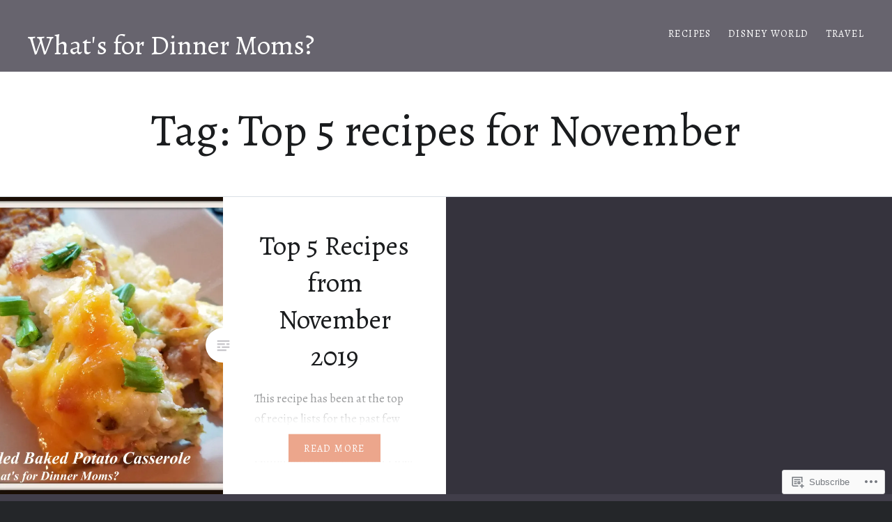

--- FILE ---
content_type: text/html; charset=UTF-8
request_url: https://whatsfordinnermoms.com/tag/top-5-recipes-for-november/
body_size: 25334
content:
<!DOCTYPE html>
<html lang="en">
<head>
<meta charset="UTF-8">
<meta name="viewport" content="width=device-width, initial-scale=1">
<link rel="profile" href="http://gmpg.org/xfn/11">
<link rel="pingback" href="https://whatsfordinnermoms.com/xmlrpc.php">

<title>Top 5 recipes for November &#8211; What&#039;s for Dinner Moms?</title>
<script type="text/javascript">
  WebFontConfig = {"google":{"families":["Alegreya:r:latin,latin-ext","Alegreya:r,i,b,bi:latin,latin-ext"]},"api_url":"https:\/\/fonts-api.wp.com\/css"};
  (function() {
    var wf = document.createElement('script');
    wf.src = '/wp-content/plugins/custom-fonts/js/webfont.js';
    wf.type = 'text/javascript';
    wf.async = 'true';
    var s = document.getElementsByTagName('script')[0];
    s.parentNode.insertBefore(wf, s);
	})();
</script><style id="jetpack-custom-fonts-css">.wf-active body{font-family:"Alegreya",serif}.wf-active blockquote{font-family:"Alegreya",serif}.wf-active blockquote cite{font-family:"Alegreya",serif}.wf-active code, .wf-active kbd, .wf-active pre, .wf-active tt, .wf-active var{font-family:"Alegreya",serif}.wf-active pre{font-family:"Alegreya",serif}.wf-active .menu-toggle{font-family:"Alegreya",serif}.wf-active .is-singular .post-navigation .nav-links a{font-family:"Alegreya",serif}.wf-active .comments-title .add-comment-link{font-family:"Alegreya",serif}.wf-active .comment-navigation a{font-family:"Alegreya",serif}.wf-active .widget-title{font-family:"Alegreya",serif}.wf-active h1, .wf-active h2, .wf-active h3, .wf-active h4, .wf-active h5, .wf-active h6{font-family:"Alegreya",serif;font-weight:400;font-style:normal}.wf-active h1{font-size:65px;font-weight:400;font-style:normal}.wf-active h2{font-size:33.8px;font-style:normal;font-weight:400}.wf-active h3{font-size:28.6px;font-style:normal;font-weight:400}.wf-active h4{font-size:26px;font-style:normal;font-weight:400}.wf-active h5{font-family:"Alegreya",serif;font-size:22.1px;font-style:normal;font-weight:400}.wf-active h6{font-family:"Alegreya",serif;font-size:19.5px;font-style:normal;font-weight:400}.wf-active .site-title{font-size:39px;font-style:normal;font-weight:400}.wf-active .site-banner h1{font-size:58.5px;font-style:normal;font-weight:400}.wf-active .comment-body h1, .wf-active .entry-content h1{font-size:46.8px;font-style:normal;font-weight:400}.wf-active .page-title h1{font-size:52px;font-style:normal;font-weight:400}.wf-active .posts .entry-title{font-size:39px;font-weight:400;font-style:normal}.wf-active .comments-title{font-size:26px;font-style:normal;font-weight:400}.wf-active .widget h1, .wf-active .widget h2, .wf-active .widget h3, .wf-active .widget h4, .wf-active .widget h5, .wf-active .widget h6{font-family:"Alegreya",serif;font-style:normal;font-weight:400}.wf-active .is-singular.archive-eventbrite .entry-header h1{font-size:52px;font-style:normal;font-weight:400}@media screen and (min-width: 1601px){.wf-active .site-banner h1{font-size:67.6px;font-style:normal;font-weight:400}}@media screen and (max-width: 1400px){.wf-active .site-banner h1{font-size:52px;font-style:normal;font-weight:400}}@media screen and (max-width: 1200px){.wf-active .site-banner h1{font-size:45.5px;font-style:normal;font-weight:400}}@media screen and (max-width: 680px){.wf-active .site-banner h1{font-size:28.6px;font-style:normal;font-weight:400}}@media screen and (max-width: 1200px){.wf-active .is-singular .entry-header h1, .wf-active .error404 .entry-header h1, .wf-active .page-header h1, .wf-active .page-template-eventbrite-index .page-header h1, .wf-active .single-event .entry-header h1{font-size:52px;font-style:normal;font-weight:400}}@media screen and (max-width: 1200px){.wf-active .is-singular.archive-eventbrite .entry-header h1{font-size:39px;font-style:normal;font-weight:400}}@media screen and (max-width: 960px){.wf-active .is-singular:not(.eventbrite-archive) .entry-header h1, .wf-active .error404 .entry-header h1, .wf-active .page-header h1{font-size:45.5px;font-style:normal;font-weight:400}}@media screen and (max-width: 680px){.wf-active .is-singular:not(.eventbrite-archive) .entry-header h1, .wf-active .error404 .entry-header h1, .wf-active .page-header h1, .wf-active .page-template-eventbrite-index .page-header h1, .wf-active .single-event .entry-header h1{font-size:39px;font-style:normal;font-weight:400}}@media screen and (max-width: 680px){.wf-active .is-singular.archive-eventbrite .entry-header h1{font-size:32.5px;font-style:normal;font-weight:400}}</style>
<meta name='robots' content='max-image-preview:large' />
<meta name="p:domain_verify" content="5de2b09c6bbf8aaf94745bbf9d946258" />

<!-- Async WordPress.com Remote Login -->
<script id="wpcom_remote_login_js">
var wpcom_remote_login_extra_auth = '';
function wpcom_remote_login_remove_dom_node_id( element_id ) {
	var dom_node = document.getElementById( element_id );
	if ( dom_node ) { dom_node.parentNode.removeChild( dom_node ); }
}
function wpcom_remote_login_remove_dom_node_classes( class_name ) {
	var dom_nodes = document.querySelectorAll( '.' + class_name );
	for ( var i = 0; i < dom_nodes.length; i++ ) {
		dom_nodes[ i ].parentNode.removeChild( dom_nodes[ i ] );
	}
}
function wpcom_remote_login_final_cleanup() {
	wpcom_remote_login_remove_dom_node_classes( "wpcom_remote_login_msg" );
	wpcom_remote_login_remove_dom_node_id( "wpcom_remote_login_key" );
	wpcom_remote_login_remove_dom_node_id( "wpcom_remote_login_validate" );
	wpcom_remote_login_remove_dom_node_id( "wpcom_remote_login_js" );
	wpcom_remote_login_remove_dom_node_id( "wpcom_request_access_iframe" );
	wpcom_remote_login_remove_dom_node_id( "wpcom_request_access_styles" );
}

// Watch for messages back from the remote login
window.addEventListener( "message", function( e ) {
	if ( e.origin === "https://r-login.wordpress.com" ) {
		var data = {};
		try {
			data = JSON.parse( e.data );
		} catch( e ) {
			wpcom_remote_login_final_cleanup();
			return;
		}

		if ( data.msg === 'LOGIN' ) {
			// Clean up the login check iframe
			wpcom_remote_login_remove_dom_node_id( "wpcom_remote_login_key" );

			var id_regex = new RegExp( /^[0-9]+$/ );
			var token_regex = new RegExp( /^.*|.*|.*$/ );
			if (
				token_regex.test( data.token )
				&& id_regex.test( data.wpcomid )
			) {
				// We have everything we need to ask for a login
				var script = document.createElement( "script" );
				script.setAttribute( "id", "wpcom_remote_login_validate" );
				script.src = '/remote-login.php?wpcom_remote_login=validate'
					+ '&wpcomid=' + data.wpcomid
					+ '&token=' + encodeURIComponent( data.token )
					+ '&host=' + window.location.protocol
					+ '//' + window.location.hostname
					+ '&postid=11983'
					+ '&is_singular=';
				document.body.appendChild( script );
			}

			return;
		}

		// Safari ITP, not logged in, so redirect
		if ( data.msg === 'LOGIN-REDIRECT' ) {
			window.location = 'https://wordpress.com/log-in?redirect_to=' + window.location.href;
			return;
		}

		// Safari ITP, storage access failed, remove the request
		if ( data.msg === 'LOGIN-REMOVE' ) {
			var css_zap = 'html { -webkit-transition: margin-top 1s; transition: margin-top 1s; } /* 9001 */ html { margin-top: 0 !important; } * html body { margin-top: 0 !important; } @media screen and ( max-width: 782px ) { html { margin-top: 0 !important; } * html body { margin-top: 0 !important; } }';
			var style_zap = document.createElement( 'style' );
			style_zap.type = 'text/css';
			style_zap.appendChild( document.createTextNode( css_zap ) );
			document.body.appendChild( style_zap );

			var e = document.getElementById( 'wpcom_request_access_iframe' );
			e.parentNode.removeChild( e );

			document.cookie = 'wordpress_com_login_access=denied; path=/; max-age=31536000';

			return;
		}

		// Safari ITP
		if ( data.msg === 'REQUEST_ACCESS' ) {
			console.log( 'request access: safari' );

			// Check ITP iframe enable/disable knob
			if ( wpcom_remote_login_extra_auth !== 'safari_itp_iframe' ) {
				return;
			}

			// If we are in a "private window" there is no ITP.
			var private_window = false;
			try {
				var opendb = window.openDatabase( null, null, null, null );
			} catch( e ) {
				private_window = true;
			}

			if ( private_window ) {
				console.log( 'private window' );
				return;
			}

			var iframe = document.createElement( 'iframe' );
			iframe.id = 'wpcom_request_access_iframe';
			iframe.setAttribute( 'scrolling', 'no' );
			iframe.setAttribute( 'sandbox', 'allow-storage-access-by-user-activation allow-scripts allow-same-origin allow-top-navigation-by-user-activation' );
			iframe.src = 'https://r-login.wordpress.com/remote-login.php?wpcom_remote_login=request_access&origin=' + encodeURIComponent( data.origin ) + '&wpcomid=' + encodeURIComponent( data.wpcomid );

			var css = 'html { -webkit-transition: margin-top 1s; transition: margin-top 1s; } /* 9001 */ html { margin-top: 46px !important; } * html body { margin-top: 46px !important; } @media screen and ( max-width: 660px ) { html { margin-top: 71px !important; } * html body { margin-top: 71px !important; } #wpcom_request_access_iframe { display: block; height: 71px !important; } } #wpcom_request_access_iframe { border: 0px; height: 46px; position: fixed; top: 0; left: 0; width: 100%; min-width: 100%; z-index: 99999; background: #23282d; } ';

			var style = document.createElement( 'style' );
			style.type = 'text/css';
			style.id = 'wpcom_request_access_styles';
			style.appendChild( document.createTextNode( css ) );
			document.body.appendChild( style );

			document.body.appendChild( iframe );
		}

		if ( data.msg === 'DONE' ) {
			wpcom_remote_login_final_cleanup();
		}
	}
}, false );

// Inject the remote login iframe after the page has had a chance to load
// more critical resources
window.addEventListener( "DOMContentLoaded", function( e ) {
	var iframe = document.createElement( "iframe" );
	iframe.style.display = "none";
	iframe.setAttribute( "scrolling", "no" );
	iframe.setAttribute( "id", "wpcom_remote_login_key" );
	iframe.src = "https://r-login.wordpress.com/remote-login.php"
		+ "?wpcom_remote_login=key"
		+ "&origin=aHR0cHM6Ly93aGF0c2ZvcmRpbm5lcm1vbXMuY29t"
		+ "&wpcomid=31902216"
		+ "&time=" + Math.floor( Date.now() / 1000 );
	document.body.appendChild( iframe );
}, false );
</script>
<link rel='dns-prefetch' href='//s0.wp.com' />
<link rel='dns-prefetch' href='//fonts-api.wp.com' />
<link rel="alternate" type="application/rss+xml" title="What&#039;s for Dinner Moms? &raquo; Feed" href="https://whatsfordinnermoms.com/feed/" />
<link rel="alternate" type="application/rss+xml" title="What&#039;s for Dinner Moms? &raquo; Comments Feed" href="https://whatsfordinnermoms.com/comments/feed/" />
<link rel="alternate" type="application/rss+xml" title="What&#039;s for Dinner Moms? &raquo; Top 5 recipes for November Tag Feed" href="https://whatsfordinnermoms.com/tag/top-5-recipes-for-november/feed/" />
	<script type="text/javascript">
		/* <![CDATA[ */
		function addLoadEvent(func) {
			var oldonload = window.onload;
			if (typeof window.onload != 'function') {
				window.onload = func;
			} else {
				window.onload = function () {
					oldonload();
					func();
				}
			}
		}
		/* ]]> */
	</script>
	<link crossorigin='anonymous' rel='stylesheet' id='all-css-0-1' href='/wp-content/mu-plugins/likes/jetpack-likes.css?m=1743883414i&cssminify=yes' type='text/css' media='all' />
<style id='wp-emoji-styles-inline-css'>

	img.wp-smiley, img.emoji {
		display: inline !important;
		border: none !important;
		box-shadow: none !important;
		height: 1em !important;
		width: 1em !important;
		margin: 0 0.07em !important;
		vertical-align: -0.1em !important;
		background: none !important;
		padding: 0 !important;
	}
/*# sourceURL=wp-emoji-styles-inline-css */
</style>
<link crossorigin='anonymous' rel='stylesheet' id='all-css-2-1' href='/wp-content/plugins/gutenberg-core/v22.2.0/build/styles/block-library/style.css?m=1764855221i&cssminify=yes' type='text/css' media='all' />
<style id='wp-block-library-inline-css'>
.has-text-align-justify {
	text-align:justify;
}
.has-text-align-justify{text-align:justify;}

/*# sourceURL=wp-block-library-inline-css */
</style><style id='global-styles-inline-css'>
:root{--wp--preset--aspect-ratio--square: 1;--wp--preset--aspect-ratio--4-3: 4/3;--wp--preset--aspect-ratio--3-4: 3/4;--wp--preset--aspect-ratio--3-2: 3/2;--wp--preset--aspect-ratio--2-3: 2/3;--wp--preset--aspect-ratio--16-9: 16/9;--wp--preset--aspect-ratio--9-16: 9/16;--wp--preset--color--black: #000000;--wp--preset--color--cyan-bluish-gray: #abb8c3;--wp--preset--color--white: #ffffff;--wp--preset--color--pale-pink: #f78da7;--wp--preset--color--vivid-red: #cf2e2e;--wp--preset--color--luminous-vivid-orange: #ff6900;--wp--preset--color--luminous-vivid-amber: #fcb900;--wp--preset--color--light-green-cyan: #7bdcb5;--wp--preset--color--vivid-green-cyan: #00d084;--wp--preset--color--pale-cyan-blue: #8ed1fc;--wp--preset--color--vivid-cyan-blue: #0693e3;--wp--preset--color--vivid-purple: #9b51e0;--wp--preset--gradient--vivid-cyan-blue-to-vivid-purple: linear-gradient(135deg,rgb(6,147,227) 0%,rgb(155,81,224) 100%);--wp--preset--gradient--light-green-cyan-to-vivid-green-cyan: linear-gradient(135deg,rgb(122,220,180) 0%,rgb(0,208,130) 100%);--wp--preset--gradient--luminous-vivid-amber-to-luminous-vivid-orange: linear-gradient(135deg,rgb(252,185,0) 0%,rgb(255,105,0) 100%);--wp--preset--gradient--luminous-vivid-orange-to-vivid-red: linear-gradient(135deg,rgb(255,105,0) 0%,rgb(207,46,46) 100%);--wp--preset--gradient--very-light-gray-to-cyan-bluish-gray: linear-gradient(135deg,rgb(238,238,238) 0%,rgb(169,184,195) 100%);--wp--preset--gradient--cool-to-warm-spectrum: linear-gradient(135deg,rgb(74,234,220) 0%,rgb(151,120,209) 20%,rgb(207,42,186) 40%,rgb(238,44,130) 60%,rgb(251,105,98) 80%,rgb(254,248,76) 100%);--wp--preset--gradient--blush-light-purple: linear-gradient(135deg,rgb(255,206,236) 0%,rgb(152,150,240) 100%);--wp--preset--gradient--blush-bordeaux: linear-gradient(135deg,rgb(254,205,165) 0%,rgb(254,45,45) 50%,rgb(107,0,62) 100%);--wp--preset--gradient--luminous-dusk: linear-gradient(135deg,rgb(255,203,112) 0%,rgb(199,81,192) 50%,rgb(65,88,208) 100%);--wp--preset--gradient--pale-ocean: linear-gradient(135deg,rgb(255,245,203) 0%,rgb(182,227,212) 50%,rgb(51,167,181) 100%);--wp--preset--gradient--electric-grass: linear-gradient(135deg,rgb(202,248,128) 0%,rgb(113,206,126) 100%);--wp--preset--gradient--midnight: linear-gradient(135deg,rgb(2,3,129) 0%,rgb(40,116,252) 100%);--wp--preset--font-size--small: 13px;--wp--preset--font-size--medium: 20px;--wp--preset--font-size--large: 36px;--wp--preset--font-size--x-large: 42px;--wp--preset--font-family--albert-sans: 'Albert Sans', sans-serif;--wp--preset--font-family--alegreya: Alegreya, serif;--wp--preset--font-family--arvo: Arvo, serif;--wp--preset--font-family--bodoni-moda: 'Bodoni Moda', serif;--wp--preset--font-family--bricolage-grotesque: 'Bricolage Grotesque', sans-serif;--wp--preset--font-family--cabin: Cabin, sans-serif;--wp--preset--font-family--chivo: Chivo, sans-serif;--wp--preset--font-family--commissioner: Commissioner, sans-serif;--wp--preset--font-family--cormorant: Cormorant, serif;--wp--preset--font-family--courier-prime: 'Courier Prime', monospace;--wp--preset--font-family--crimson-pro: 'Crimson Pro', serif;--wp--preset--font-family--dm-mono: 'DM Mono', monospace;--wp--preset--font-family--dm-sans: 'DM Sans', sans-serif;--wp--preset--font-family--dm-serif-display: 'DM Serif Display', serif;--wp--preset--font-family--domine: Domine, serif;--wp--preset--font-family--eb-garamond: 'EB Garamond', serif;--wp--preset--font-family--epilogue: Epilogue, sans-serif;--wp--preset--font-family--fahkwang: Fahkwang, sans-serif;--wp--preset--font-family--figtree: Figtree, sans-serif;--wp--preset--font-family--fira-sans: 'Fira Sans', sans-serif;--wp--preset--font-family--fjalla-one: 'Fjalla One', sans-serif;--wp--preset--font-family--fraunces: Fraunces, serif;--wp--preset--font-family--gabarito: Gabarito, system-ui;--wp--preset--font-family--ibm-plex-mono: 'IBM Plex Mono', monospace;--wp--preset--font-family--ibm-plex-sans: 'IBM Plex Sans', sans-serif;--wp--preset--font-family--ibarra-real-nova: 'Ibarra Real Nova', serif;--wp--preset--font-family--instrument-serif: 'Instrument Serif', serif;--wp--preset--font-family--inter: Inter, sans-serif;--wp--preset--font-family--josefin-sans: 'Josefin Sans', sans-serif;--wp--preset--font-family--jost: Jost, sans-serif;--wp--preset--font-family--libre-baskerville: 'Libre Baskerville', serif;--wp--preset--font-family--libre-franklin: 'Libre Franklin', sans-serif;--wp--preset--font-family--literata: Literata, serif;--wp--preset--font-family--lora: Lora, serif;--wp--preset--font-family--merriweather: Merriweather, serif;--wp--preset--font-family--montserrat: Montserrat, sans-serif;--wp--preset--font-family--newsreader: Newsreader, serif;--wp--preset--font-family--noto-sans-mono: 'Noto Sans Mono', sans-serif;--wp--preset--font-family--nunito: Nunito, sans-serif;--wp--preset--font-family--open-sans: 'Open Sans', sans-serif;--wp--preset--font-family--overpass: Overpass, sans-serif;--wp--preset--font-family--pt-serif: 'PT Serif', serif;--wp--preset--font-family--petrona: Petrona, serif;--wp--preset--font-family--piazzolla: Piazzolla, serif;--wp--preset--font-family--playfair-display: 'Playfair Display', serif;--wp--preset--font-family--plus-jakarta-sans: 'Plus Jakarta Sans', sans-serif;--wp--preset--font-family--poppins: Poppins, sans-serif;--wp--preset--font-family--raleway: Raleway, sans-serif;--wp--preset--font-family--roboto: Roboto, sans-serif;--wp--preset--font-family--roboto-slab: 'Roboto Slab', serif;--wp--preset--font-family--rubik: Rubik, sans-serif;--wp--preset--font-family--rufina: Rufina, serif;--wp--preset--font-family--sora: Sora, sans-serif;--wp--preset--font-family--source-sans-3: 'Source Sans 3', sans-serif;--wp--preset--font-family--source-serif-4: 'Source Serif 4', serif;--wp--preset--font-family--space-mono: 'Space Mono', monospace;--wp--preset--font-family--syne: Syne, sans-serif;--wp--preset--font-family--texturina: Texturina, serif;--wp--preset--font-family--urbanist: Urbanist, sans-serif;--wp--preset--font-family--work-sans: 'Work Sans', sans-serif;--wp--preset--spacing--20: 0.44rem;--wp--preset--spacing--30: 0.67rem;--wp--preset--spacing--40: 1rem;--wp--preset--spacing--50: 1.5rem;--wp--preset--spacing--60: 2.25rem;--wp--preset--spacing--70: 3.38rem;--wp--preset--spacing--80: 5.06rem;--wp--preset--shadow--natural: 6px 6px 9px rgba(0, 0, 0, 0.2);--wp--preset--shadow--deep: 12px 12px 50px rgba(0, 0, 0, 0.4);--wp--preset--shadow--sharp: 6px 6px 0px rgba(0, 0, 0, 0.2);--wp--preset--shadow--outlined: 6px 6px 0px -3px rgb(255, 255, 255), 6px 6px rgb(0, 0, 0);--wp--preset--shadow--crisp: 6px 6px 0px rgb(0, 0, 0);}:where(.is-layout-flex){gap: 0.5em;}:where(.is-layout-grid){gap: 0.5em;}body .is-layout-flex{display: flex;}.is-layout-flex{flex-wrap: wrap;align-items: center;}.is-layout-flex > :is(*, div){margin: 0;}body .is-layout-grid{display: grid;}.is-layout-grid > :is(*, div){margin: 0;}:where(.wp-block-columns.is-layout-flex){gap: 2em;}:where(.wp-block-columns.is-layout-grid){gap: 2em;}:where(.wp-block-post-template.is-layout-flex){gap: 1.25em;}:where(.wp-block-post-template.is-layout-grid){gap: 1.25em;}.has-black-color{color: var(--wp--preset--color--black) !important;}.has-cyan-bluish-gray-color{color: var(--wp--preset--color--cyan-bluish-gray) !important;}.has-white-color{color: var(--wp--preset--color--white) !important;}.has-pale-pink-color{color: var(--wp--preset--color--pale-pink) !important;}.has-vivid-red-color{color: var(--wp--preset--color--vivid-red) !important;}.has-luminous-vivid-orange-color{color: var(--wp--preset--color--luminous-vivid-orange) !important;}.has-luminous-vivid-amber-color{color: var(--wp--preset--color--luminous-vivid-amber) !important;}.has-light-green-cyan-color{color: var(--wp--preset--color--light-green-cyan) !important;}.has-vivid-green-cyan-color{color: var(--wp--preset--color--vivid-green-cyan) !important;}.has-pale-cyan-blue-color{color: var(--wp--preset--color--pale-cyan-blue) !important;}.has-vivid-cyan-blue-color{color: var(--wp--preset--color--vivid-cyan-blue) !important;}.has-vivid-purple-color{color: var(--wp--preset--color--vivid-purple) !important;}.has-black-background-color{background-color: var(--wp--preset--color--black) !important;}.has-cyan-bluish-gray-background-color{background-color: var(--wp--preset--color--cyan-bluish-gray) !important;}.has-white-background-color{background-color: var(--wp--preset--color--white) !important;}.has-pale-pink-background-color{background-color: var(--wp--preset--color--pale-pink) !important;}.has-vivid-red-background-color{background-color: var(--wp--preset--color--vivid-red) !important;}.has-luminous-vivid-orange-background-color{background-color: var(--wp--preset--color--luminous-vivid-orange) !important;}.has-luminous-vivid-amber-background-color{background-color: var(--wp--preset--color--luminous-vivid-amber) !important;}.has-light-green-cyan-background-color{background-color: var(--wp--preset--color--light-green-cyan) !important;}.has-vivid-green-cyan-background-color{background-color: var(--wp--preset--color--vivid-green-cyan) !important;}.has-pale-cyan-blue-background-color{background-color: var(--wp--preset--color--pale-cyan-blue) !important;}.has-vivid-cyan-blue-background-color{background-color: var(--wp--preset--color--vivid-cyan-blue) !important;}.has-vivid-purple-background-color{background-color: var(--wp--preset--color--vivid-purple) !important;}.has-black-border-color{border-color: var(--wp--preset--color--black) !important;}.has-cyan-bluish-gray-border-color{border-color: var(--wp--preset--color--cyan-bluish-gray) !important;}.has-white-border-color{border-color: var(--wp--preset--color--white) !important;}.has-pale-pink-border-color{border-color: var(--wp--preset--color--pale-pink) !important;}.has-vivid-red-border-color{border-color: var(--wp--preset--color--vivid-red) !important;}.has-luminous-vivid-orange-border-color{border-color: var(--wp--preset--color--luminous-vivid-orange) !important;}.has-luminous-vivid-amber-border-color{border-color: var(--wp--preset--color--luminous-vivid-amber) !important;}.has-light-green-cyan-border-color{border-color: var(--wp--preset--color--light-green-cyan) !important;}.has-vivid-green-cyan-border-color{border-color: var(--wp--preset--color--vivid-green-cyan) !important;}.has-pale-cyan-blue-border-color{border-color: var(--wp--preset--color--pale-cyan-blue) !important;}.has-vivid-cyan-blue-border-color{border-color: var(--wp--preset--color--vivid-cyan-blue) !important;}.has-vivid-purple-border-color{border-color: var(--wp--preset--color--vivid-purple) !important;}.has-vivid-cyan-blue-to-vivid-purple-gradient-background{background: var(--wp--preset--gradient--vivid-cyan-blue-to-vivid-purple) !important;}.has-light-green-cyan-to-vivid-green-cyan-gradient-background{background: var(--wp--preset--gradient--light-green-cyan-to-vivid-green-cyan) !important;}.has-luminous-vivid-amber-to-luminous-vivid-orange-gradient-background{background: var(--wp--preset--gradient--luminous-vivid-amber-to-luminous-vivid-orange) !important;}.has-luminous-vivid-orange-to-vivid-red-gradient-background{background: var(--wp--preset--gradient--luminous-vivid-orange-to-vivid-red) !important;}.has-very-light-gray-to-cyan-bluish-gray-gradient-background{background: var(--wp--preset--gradient--very-light-gray-to-cyan-bluish-gray) !important;}.has-cool-to-warm-spectrum-gradient-background{background: var(--wp--preset--gradient--cool-to-warm-spectrum) !important;}.has-blush-light-purple-gradient-background{background: var(--wp--preset--gradient--blush-light-purple) !important;}.has-blush-bordeaux-gradient-background{background: var(--wp--preset--gradient--blush-bordeaux) !important;}.has-luminous-dusk-gradient-background{background: var(--wp--preset--gradient--luminous-dusk) !important;}.has-pale-ocean-gradient-background{background: var(--wp--preset--gradient--pale-ocean) !important;}.has-electric-grass-gradient-background{background: var(--wp--preset--gradient--electric-grass) !important;}.has-midnight-gradient-background{background: var(--wp--preset--gradient--midnight) !important;}.has-small-font-size{font-size: var(--wp--preset--font-size--small) !important;}.has-medium-font-size{font-size: var(--wp--preset--font-size--medium) !important;}.has-large-font-size{font-size: var(--wp--preset--font-size--large) !important;}.has-x-large-font-size{font-size: var(--wp--preset--font-size--x-large) !important;}.has-albert-sans-font-family{font-family: var(--wp--preset--font-family--albert-sans) !important;}.has-alegreya-font-family{font-family: var(--wp--preset--font-family--alegreya) !important;}.has-arvo-font-family{font-family: var(--wp--preset--font-family--arvo) !important;}.has-bodoni-moda-font-family{font-family: var(--wp--preset--font-family--bodoni-moda) !important;}.has-bricolage-grotesque-font-family{font-family: var(--wp--preset--font-family--bricolage-grotesque) !important;}.has-cabin-font-family{font-family: var(--wp--preset--font-family--cabin) !important;}.has-chivo-font-family{font-family: var(--wp--preset--font-family--chivo) !important;}.has-commissioner-font-family{font-family: var(--wp--preset--font-family--commissioner) !important;}.has-cormorant-font-family{font-family: var(--wp--preset--font-family--cormorant) !important;}.has-courier-prime-font-family{font-family: var(--wp--preset--font-family--courier-prime) !important;}.has-crimson-pro-font-family{font-family: var(--wp--preset--font-family--crimson-pro) !important;}.has-dm-mono-font-family{font-family: var(--wp--preset--font-family--dm-mono) !important;}.has-dm-sans-font-family{font-family: var(--wp--preset--font-family--dm-sans) !important;}.has-dm-serif-display-font-family{font-family: var(--wp--preset--font-family--dm-serif-display) !important;}.has-domine-font-family{font-family: var(--wp--preset--font-family--domine) !important;}.has-eb-garamond-font-family{font-family: var(--wp--preset--font-family--eb-garamond) !important;}.has-epilogue-font-family{font-family: var(--wp--preset--font-family--epilogue) !important;}.has-fahkwang-font-family{font-family: var(--wp--preset--font-family--fahkwang) !important;}.has-figtree-font-family{font-family: var(--wp--preset--font-family--figtree) !important;}.has-fira-sans-font-family{font-family: var(--wp--preset--font-family--fira-sans) !important;}.has-fjalla-one-font-family{font-family: var(--wp--preset--font-family--fjalla-one) !important;}.has-fraunces-font-family{font-family: var(--wp--preset--font-family--fraunces) !important;}.has-gabarito-font-family{font-family: var(--wp--preset--font-family--gabarito) !important;}.has-ibm-plex-mono-font-family{font-family: var(--wp--preset--font-family--ibm-plex-mono) !important;}.has-ibm-plex-sans-font-family{font-family: var(--wp--preset--font-family--ibm-plex-sans) !important;}.has-ibarra-real-nova-font-family{font-family: var(--wp--preset--font-family--ibarra-real-nova) !important;}.has-instrument-serif-font-family{font-family: var(--wp--preset--font-family--instrument-serif) !important;}.has-inter-font-family{font-family: var(--wp--preset--font-family--inter) !important;}.has-josefin-sans-font-family{font-family: var(--wp--preset--font-family--josefin-sans) !important;}.has-jost-font-family{font-family: var(--wp--preset--font-family--jost) !important;}.has-libre-baskerville-font-family{font-family: var(--wp--preset--font-family--libre-baskerville) !important;}.has-libre-franklin-font-family{font-family: var(--wp--preset--font-family--libre-franklin) !important;}.has-literata-font-family{font-family: var(--wp--preset--font-family--literata) !important;}.has-lora-font-family{font-family: var(--wp--preset--font-family--lora) !important;}.has-merriweather-font-family{font-family: var(--wp--preset--font-family--merriweather) !important;}.has-montserrat-font-family{font-family: var(--wp--preset--font-family--montserrat) !important;}.has-newsreader-font-family{font-family: var(--wp--preset--font-family--newsreader) !important;}.has-noto-sans-mono-font-family{font-family: var(--wp--preset--font-family--noto-sans-mono) !important;}.has-nunito-font-family{font-family: var(--wp--preset--font-family--nunito) !important;}.has-open-sans-font-family{font-family: var(--wp--preset--font-family--open-sans) !important;}.has-overpass-font-family{font-family: var(--wp--preset--font-family--overpass) !important;}.has-pt-serif-font-family{font-family: var(--wp--preset--font-family--pt-serif) !important;}.has-petrona-font-family{font-family: var(--wp--preset--font-family--petrona) !important;}.has-piazzolla-font-family{font-family: var(--wp--preset--font-family--piazzolla) !important;}.has-playfair-display-font-family{font-family: var(--wp--preset--font-family--playfair-display) !important;}.has-plus-jakarta-sans-font-family{font-family: var(--wp--preset--font-family--plus-jakarta-sans) !important;}.has-poppins-font-family{font-family: var(--wp--preset--font-family--poppins) !important;}.has-raleway-font-family{font-family: var(--wp--preset--font-family--raleway) !important;}.has-roboto-font-family{font-family: var(--wp--preset--font-family--roboto) !important;}.has-roboto-slab-font-family{font-family: var(--wp--preset--font-family--roboto-slab) !important;}.has-rubik-font-family{font-family: var(--wp--preset--font-family--rubik) !important;}.has-rufina-font-family{font-family: var(--wp--preset--font-family--rufina) !important;}.has-sora-font-family{font-family: var(--wp--preset--font-family--sora) !important;}.has-source-sans-3-font-family{font-family: var(--wp--preset--font-family--source-sans-3) !important;}.has-source-serif-4-font-family{font-family: var(--wp--preset--font-family--source-serif-4) !important;}.has-space-mono-font-family{font-family: var(--wp--preset--font-family--space-mono) !important;}.has-syne-font-family{font-family: var(--wp--preset--font-family--syne) !important;}.has-texturina-font-family{font-family: var(--wp--preset--font-family--texturina) !important;}.has-urbanist-font-family{font-family: var(--wp--preset--font-family--urbanist) !important;}.has-work-sans-font-family{font-family: var(--wp--preset--font-family--work-sans) !important;}
/*# sourceURL=global-styles-inline-css */
</style>

<style id='classic-theme-styles-inline-css'>
/*! This file is auto-generated */
.wp-block-button__link{color:#fff;background-color:#32373c;border-radius:9999px;box-shadow:none;text-decoration:none;padding:calc(.667em + 2px) calc(1.333em + 2px);font-size:1.125em}.wp-block-file__button{background:#32373c;color:#fff;text-decoration:none}
/*# sourceURL=/wp-includes/css/classic-themes.min.css */
</style>
<link crossorigin='anonymous' rel='stylesheet' id='all-css-4-1' href='/_static/??-eJx9jc0OgjAQhF/I7QYF0YPxUQyUDRba0nS3om9vSfw7GC6b2cl8MzgH0JMX8oLBpt54Rj21dtIj41YVB1UAGxcsQaSbKrEzLJ8EsDwsKc28wZ8il+DbFSn7LjSyJBx1piFLLsfWsNl0PUnG+a1B6L6OhDwDbRsiMUO+ziQHcs1bvMYNJKHR4+tHTh4vxmvsyVM0GeD/cuk8u1NRV7ttfdyX1fAEZPp7cQ==&cssminify=yes' type='text/css' media='all' />
<link rel='stylesheet' id='dyad-fonts-css' href='https://fonts-api.wp.com/css?family=Lato%3A400%2C400italic%2C700%2C700italic%7CNoto+Serif%3A400%2C400italic%2C700%2C700italic&#038;subset=latin%2Clatin-ext' media='all' />
<link crossorigin='anonymous' rel='stylesheet' id='all-css-6-1' href='/_static/??/wp-content/themes/pub/dyad/style.css,/wp-content/themes/pub/dyad/inc/style-wpcom.css?m=1767655388j&cssminify=yes' type='text/css' media='all' />
<style id='jetpack_facebook_likebox-inline-css'>
.widget_facebook_likebox {
	overflow: hidden;
}

/*# sourceURL=/wp-content/mu-plugins/jetpack-plugin/sun/modules/widgets/facebook-likebox/style.css */
</style>
<link crossorigin='anonymous' rel='stylesheet' id='all-css-8-1' href='/_static/??-eJzTLy/QTc7PK0nNK9HPLdUtyClNz8wr1i9KTcrJTwcy0/WTi5G5ekCujj52Temp+bo5+cmJJZn5eSgc3bScxMwikFb7XFtDE1NLExMLc0OTLACohS2q&cssminify=yes' type='text/css' media='all' />
<style id='jetpack-global-styles-frontend-style-inline-css'>
:root { --font-headings: unset; --font-base: unset; --font-headings-default: -apple-system,BlinkMacSystemFont,"Segoe UI",Roboto,Oxygen-Sans,Ubuntu,Cantarell,"Helvetica Neue",sans-serif; --font-base-default: -apple-system,BlinkMacSystemFont,"Segoe UI",Roboto,Oxygen-Sans,Ubuntu,Cantarell,"Helvetica Neue",sans-serif;}
/*# sourceURL=jetpack-global-styles-frontend-style-inline-css */
</style>
<link crossorigin='anonymous' rel='stylesheet' id='all-css-10-1' href='/_static/??-eJyNjcsKAjEMRX/IGtQZBxfip0hMS9sxTYppGfx7H7gRN+7ugcs5sFRHKi1Ig9Jd5R6zGMyhVaTrh8G6QFHfORhYwlvw6P39PbPENZmt4G/ROQuBKWVkxxrVvuBH1lIoz2waILJekF+HUzlupnG3nQ77YZwfuRJIaQ==&cssminify=yes' type='text/css' media='all' />
<script type="text/javascript" id="wpcom-actionbar-placeholder-js-extra">
/* <![CDATA[ */
var actionbardata = {"siteID":"31902216","postID":"0","siteURL":"https://whatsfordinnermoms.com","xhrURL":"https://whatsfordinnermoms.com/wp-admin/admin-ajax.php","nonce":"8d63a61e57","isLoggedIn":"","statusMessage":"","subsEmailDefault":"instantly","proxyScriptUrl":"https://s0.wp.com/wp-content/js/wpcom-proxy-request.js?m=1513050504i&amp;ver=20211021","i18n":{"followedText":"New posts from this site will now appear in your \u003Ca href=\"https://wordpress.com/reader\"\u003EReader\u003C/a\u003E","foldBar":"Collapse this bar","unfoldBar":"Expand this bar","shortLinkCopied":"Shortlink copied to clipboard."}};
//# sourceURL=wpcom-actionbar-placeholder-js-extra
/* ]]> */
</script>
<script type="text/javascript" id="jetpack-mu-wpcom-settings-js-before">
/* <![CDATA[ */
var JETPACK_MU_WPCOM_SETTINGS = {"assetsUrl":"https://s0.wp.com/wp-content/mu-plugins/jetpack-mu-wpcom-plugin/sun/jetpack_vendor/automattic/jetpack-mu-wpcom/src/build/"};
//# sourceURL=jetpack-mu-wpcom-settings-js-before
/* ]]> */
</script>
<script crossorigin='anonymous' type='text/javascript'  src='/_static/??-eJzTLy/QTc7PK0nNK9HPKtYvyinRLSjKr6jUyyrW0QfKZeYl55SmpBaDJLMKS1OLKqGUXm5mHkFFurmZ6UWJJalQxfa5tobmRgamxgZmFpZZACbyLJI='></script>
<script type="text/javascript" id="rlt-proxy-js-after">
/* <![CDATA[ */
	rltInitialize( {"token":null,"iframeOrigins":["https:\/\/widgets.wp.com"]} );
//# sourceURL=rlt-proxy-js-after
/* ]]> */
</script>
<link rel="EditURI" type="application/rsd+xml" title="RSD" href="https://whatsfordinnermoms.wordpress.com/xmlrpc.php?rsd" />
<meta name="generator" content="WordPress.com" />

<!-- Jetpack Open Graph Tags -->
<meta property="og:type" content="website" />
<meta property="og:title" content="Top 5 recipes for November &#8211; What&#039;s for Dinner Moms?" />
<meta property="og:url" content="https://whatsfordinnermoms.com/tag/top-5-recipes-for-november/" />
<meta property="og:site_name" content="What&#039;s for Dinner Moms?" />
<meta property="og:image" content="https://whatsfordinnermoms.com/wp-content/uploads/2018/08/cropped-old-fashioned-peanut-butter-cookies.jpg?w=200" />
<meta property="og:image:width" content="200" />
<meta property="og:image:height" content="200" />
<meta property="og:image:alt" content="" />
<meta property="og:locale" content="en_US" />
<meta name="twitter:creator" content="@koolaidmoms2" />
<meta name="twitter:site" content="@koolaidmoms2" />

<!-- End Jetpack Open Graph Tags -->
<link rel='openid.server' href='https://whatsfordinnermoms.com/?openidserver=1' />
<link rel='openid.delegate' href='https://whatsfordinnermoms.com/' />
<link rel="search" type="application/opensearchdescription+xml" href="https://whatsfordinnermoms.com/osd.xml" title="What&#039;s for Dinner Moms?" />
<link rel="search" type="application/opensearchdescription+xml" href="https://s1.wp.com/opensearch.xml" title="WordPress.com" />
		<style type="text/css">
			.recentcomments a {
				display: inline !important;
				padding: 0 !important;
				margin: 0 !important;
			}

			table.recentcommentsavatartop img.avatar, table.recentcommentsavatarend img.avatar {
				border: 0px;
				margin: 0;
			}

			table.recentcommentsavatartop a, table.recentcommentsavatarend a {
				border: 0px !important;
				background-color: transparent !important;
			}

			td.recentcommentsavatarend, td.recentcommentsavatartop {
				padding: 0px 0px 1px 0px;
				margin: 0px;
			}

			td.recentcommentstextend {
				border: none !important;
				padding: 0px 0px 2px 10px;
			}

			.rtl td.recentcommentstextend {
				padding: 0px 10px 2px 0px;
			}

			td.recentcommentstexttop {
				border: none;
				padding: 0px 0px 0px 10px;
			}

			.rtl td.recentcommentstexttop {
				padding: 0px 10px 0px 0px;
			}
		</style>
		<meta name="description" content="Posts about Top 5 recipes for November written by koolaidmoms" />
<style type="text/css" id="custom-colors-css">
	blockquote,
	blockquote cite,
	.comments-area-wrapper blockquote,
	.comments-area-wrapper blockquote cite {
		color: inherit;
	}

	.site-header,
	.is-scrolled .site-header,
	.home .site-header,
	.blog .site-header {
		background: transparent;
		text-shadow: none;
	}

	#page .site-header:before {
		bottom: 0;
		content: "";
		display: block;
		left: 0;
		opacity: 0.8;
		position: absolute;
		right: 0;
		top: 0;
		z-index: 0;
	}

	#site-navigation ul ul a {
		color: #fff;
	}

	.banner-featured {
		text-shadow: none;
	}

	.posts .entry-inner:before {
		opacity: 0.3;
	}

	.posts .hentry:not(.has-post-thumbnail) .entry-inner:after {
			border-color: #ddd;
	}

	.posts .hentry:not(.has-post-thumbnail):before {
		border-color: #e1e1e1;
	}

	.posts .hentry .link-more a {
		opacity: 1.0;
		-webkit-transition: opacity 0.3s;
		transition: opacity 0.3s;
	}

	.posts .hentry:hover .link-more a {
		opacity: 0.75;
	}

	.posts .edit-link a {
		color: #ccc;
	}

	.posts .edit-link a:hover {
		color: #aaa;
	}

	.widget thead tr,
	.widget tr:hover {
		background-color: rgba(0,0,0,0.1);
	}

	@media only screen and (max-width: 1200px) {
		.site-header:before,
		.is-scrolled .site-header:before {
			opacity: 1.0;
		}

		.has-post-thumbnail .entry-header .entry-meta .cat-links {
			background-color: transparent;
		}

		.has-post-thumbnail.is-singular:not(.home) .entry-header .cat-links a,
		.has-post-thumbnail.is-singular:not(.home) .entry-header .cat-links {
    		color: #6a6c6e !important;
		}
	}

	@media only screen and (max-width: 960px) {
		#site-navigation ul a,
		#site-navigation ul ul a {
			color: inherit;
		}

		.site-header #site-navigation ul ul li {
			background-color: transparent;
		}
	}

.site-header:before,
		.is-singular .entry-media-thumb,
		#commentform input[type="submit"],
		#infinite-handle,
		.posts-navigation,
		.site-footer { background-color: #413e4a;}
.bypostauthor .comment-author:before { color: #413e4a;}
#site-navigation ul ul li { background-color: #413E4A;}
#site-navigation ul ul:before { border-bottom-color: #413E4A;}
#site-navigation ul ul ul:before { border-right-color: #413E4A;}
.posts .entry-inner:before { color: #413E4A;}
.posts,
		.posts .entry-media,
		.comments-area-wrapper,
		.milestone-widget .milestone-header,
		.footer-bottom-info { background-color: #35333D;}
.milestone-widget .milestone-countdown { border-color: #35333D;}
.milestone-widget .milestone-countdown,
		.milestone-widget .milestone-message { color: #413E4A;}
.site-header #site-navigation ul li { border-color: #29272F;}
.comment-author.vcard cite { color: #C7C5CD;}
.bypostauthor .comment-author:before { background-color: #C7C5CD;}
.comment-meta,
		.comment .reply:before,
		.comment .reply a { color: #A39FB0;}
.comment-meta { border-bottom-color: #716B83;}
#infinite-handle span button,
		#infinite-handle span button:hover,
		#infinite-handle span button:focus,
		.posts-navigation a,
		.widget,
		.site-footer { color: #BCB2B8;}
.comments-area-wrapper { color: #BCB2B8;}
.widget_search ::-webkit-input-placeholder { color: #978591;}
.widget_search :-moz-placeholder { color: #978591;}
.widget_search ::-moz-placeholder { color: #978591;}
.widget_search :-ms-input-placeholder { color: #978591;}
.site-header,
		#site-navigation a,
		.menu-toggle,
		.comments-title .add-comment-link,
		.comments-title,
		.comments-title a,
		.comments-area-wrapper,
		.comments-area-wrapper h1,
		.comments-area-wrapper h2,
		.comments-area-wrapper h3,
		.comments-area-wrapper h4,
		.comments-area-wrapper h5,
		.comments-area-wrapper h6,
		.comment-body pre,
		.comment-footer .author.vcard,
		.comment-footer,
		#commentform input[type="submit"],
		.widget h1,
		.widget h2,
		.widget h3,
		.widget h4,
		.widget h5,
		.widget h6,
		.widget a,
		.widget button,
		.widget .button,
		.widget_search input,
		.widget input[type="submit"],
		.widget-area select,
		.widget_flickr #flickr_badge_uber_wrapper a:hover,
		.widget_flickr #flickr_badge_uber_wrapper a:link,
		.widget_flickr #flickr_badge_uber_wrapper a:active,
		.widget_flickr #flickr_badge_uber_wrapper a:visited,
		.widget_goodreads div[class^="gr_custom_each_container"],
		.milestone-header { color: #FFFFFF;}
.widget ul li,
		.widget_jp_blogs_i_follow ol li { border-top-color: #73626E;}
.comment-footer,
		.widget ul li,
		.widget_jp_blogs_i_follow ol li { border-bottom-color: #73626E;}
.comments-title,
		.comments-area-wrapper blockquote,
		#commentform input[type="text"],
		#commentform input[type="email"],
		#commentform input[type="url"],
		#commentform textarea,
		.widget .tagcloud a,
		.widget.widget_tag_cloud a,
		.wp_widget_tag_cloud a,
		.widget button,
		.widget .button,
		.widget input[type="submit"],
		.widget table,
		.widget th,
		.widget td,
		.widget input,
		.widget select,
		.widget textarea { border-color: #73626E;}
.site-banner-header .banner-featured { color: #211B1E;}
.error404-widgets .widget a { color: #73626E;}
.error404 .entry-content .widget ul li { color: #73626E;}
.site-banner-header .banner-featured,
		.banner-custom-header .site-banner-header h1:before,
		.has-post-thumbnail .entry-meta .cat-links { background-color: #b38184;}
button,
		.button,
		input[type="submit"] { background-color: #B38184;}
button,
		.button,
		input[type="submit"] { border-color: #b38184;}
.error404 .entry-content .widget ul li { border-color: #B38184;}
pre:before,
		.link-more a,
		.posts .hentry:hover .link-more a,
		.is-singular .entry-inner:after,
		.error404 .entry-inner:after,
		.page-template-eventbrite-index .page-header:after,
		.single-event .entry-header:after,
		.is-singular .post-navigation .nav-links:after { background-color: #ECA68C;}
.has-post-thumbnail.is-singular:not(.home) .entry-header .cat-links a { color: #6F2D15;}
</style>
<link rel="icon" href="https://whatsfordinnermoms.com/wp-content/uploads/2018/08/cropped-old-fashioned-peanut-butter-cookies.jpg?w=32" sizes="32x32" />
<link rel="icon" href="https://whatsfordinnermoms.com/wp-content/uploads/2018/08/cropped-old-fashioned-peanut-butter-cookies.jpg?w=192" sizes="192x192" />
<link rel="apple-touch-icon" href="https://whatsfordinnermoms.com/wp-content/uploads/2018/08/cropped-old-fashioned-peanut-butter-cookies.jpg?w=180" />
<meta name="msapplication-TileImage" content="https://whatsfordinnermoms.com/wp-content/uploads/2018/08/cropped-old-fashioned-peanut-butter-cookies.jpg?w=270" />
<!-- Jetpack Google Analytics -->
			<script type='text/javascript'>
				var _gaq = _gaq || [];
				_gaq.push(['_setAccount', 'UA-67854964-1']);
_gaq.push(['_trackPageview']);
				(function() {
					var ga = document.createElement('script'); ga.type = 'text/javascript'; ga.async = true;
					ga.src = ('https:' === document.location.protocol ? 'https://ssl' : 'http://www') + '.google-analytics.com/ga.js';
					var s = document.getElementsByTagName('script')[0]; s.parentNode.insertBefore(ga, s);
				})();
			</script>
			<!-- End Jetpack Google Analytics -->
<link crossorigin='anonymous' rel='stylesheet' id='all-css-0-3' href='/_static/??-eJyVjssKwkAMRX/INowP1IX4KdKmg6SdScJkQn+/FR/gTpfncjhcmLVB4Rq5QvZGk9+JDcZYtcPpxWDOcCNG6JPgZGAzaSwtmm3g50CWwVM0wK6IW0wf5z382XseckrDir1hIa0kq/tFbSZ+hK/5Eo6H3fkU9mE7Lr2lXSA=&cssminify=yes' type='text/css' media='all' />
</head>

<body class="archive tag tag-top-5-recipes-for-november tag-691055385 wp-theme-pubdyad customizer-styles-applied has-post-thumbnail no-js jetpack-reblog-enabled custom-colors">
<div id="page" class="hfeed site">
	<a class="skip-link screen-reader-text" href="#content">Skip to content</a>

	<header id="masthead" class="site-header" role="banner">
		<div class="site-branding">
			<a href="https://whatsfordinnermoms.com/" class="site-logo-link" rel="home" itemprop="url"></a>			<h1 class="site-title">
				<a href="https://whatsfordinnermoms.com/" rel="home">
					What&#039;s for Dinner Moms?				</a>
			</h1>
			<p class="site-description">Creativity for my life.</p>
		</div><!-- .site-branding -->

		<nav id="site-navigation" class="main-navigation" role="navigation">
			<button class="menu-toggle" aria-controls="primary-menu" aria-expanded="false">Menu</button>
			<div class="primary-menu"><ul id="primary-menu" class="menu"><li id="menu-item-4602" class="menu-item menu-item-type-taxonomy menu-item-object-category menu-item-has-children menu-item-4602"><a href="https://whatsfordinnermoms.com/category/appetizers/">Recipes</a>
<ul class="sub-menu">
	<li id="menu-item-4604" class="menu-item menu-item-type-taxonomy menu-item-object-category menu-item-4604"><a href="https://whatsfordinnermoms.com/category/asian-dishes/">Asian Dishes</a></li>
	<li id="menu-item-4630" class="menu-item menu-item-type-taxonomy menu-item-object-category menu-item-4630"><a href="https://whatsfordinnermoms.com/category/casseroles/">Casseroles</a></li>
	<li id="menu-item-4632" class="menu-item menu-item-type-taxonomy menu-item-object-category menu-item-4632"><a href="https://whatsfordinnermoms.com/category/chicken-dishes/">Chicken Dishes</a></li>
	<li id="menu-item-4634" class="menu-item menu-item-type-taxonomy menu-item-object-category menu-item-4634"><a href="https://whatsfordinnermoms.com/category/dessertssweets/">Desserts/Sweets</a></li>
	<li id="menu-item-4636" class="menu-item menu-item-type-taxonomy menu-item-object-category menu-item-4636"><a href="https://whatsfordinnermoms.com/category/italian-dishes/">Italian Dishes</a></li>
	<li id="menu-item-4638" class="menu-item menu-item-type-taxonomy menu-item-object-category menu-item-4638"><a href="https://whatsfordinnermoms.com/category/mediterranean-food/">Mediterranean Food</a></li>
	<li id="menu-item-4640" class="menu-item menu-item-type-taxonomy menu-item-object-category menu-item-4640"><a href="https://whatsfordinnermoms.com/category/pasta/">Pasta</a></li>
	<li id="menu-item-4642" class="menu-item menu-item-type-taxonomy menu-item-object-category menu-item-4642"><a href="https://whatsfordinnermoms.com/category/pork-recipes/">Pork Recipes</a></li>
	<li id="menu-item-4644" class="menu-item menu-item-type-taxonomy menu-item-object-category menu-item-4644"><a href="https://whatsfordinnermoms.com/category/salads/">Salads</a></li>
	<li id="menu-item-4646" class="menu-item menu-item-type-taxonomy menu-item-object-category menu-item-4646"><a href="https://whatsfordinnermoms.com/category/sandwiches/">Sandwiches</a></li>
	<li id="menu-item-4648" class="menu-item menu-item-type-taxonomy menu-item-object-category menu-item-4648"><a href="https://whatsfordinnermoms.com/category/seafood-dishes/">Seafood Dishes</a></li>
	<li id="menu-item-4649" class="menu-item menu-item-type-taxonomy menu-item-object-category menu-item-4649"><a href="https://whatsfordinnermoms.com/category/side-dishes/">Side Dishes</a></li>
	<li id="menu-item-4651" class="menu-item menu-item-type-taxonomy menu-item-object-category menu-item-4651"><a href="https://whatsfordinnermoms.com/category/skilletone-pan-meals/">Skillet/One Pan Meals</a></li>
	<li id="menu-item-4653" class="menu-item menu-item-type-taxonomy menu-item-object-category menu-item-4653"><a href="https://whatsfordinnermoms.com/category/slow-cookercrockpot-dishes/">Slow Cooker/Crockpot Dishes</a></li>
	<li id="menu-item-4655" class="menu-item menu-item-type-taxonomy menu-item-object-category menu-item-4655"><a href="https://whatsfordinnermoms.com/category/soups-and-stews/">Soups and Stews</a></li>
	<li id="menu-item-4657" class="menu-item menu-item-type-taxonomy menu-item-object-category menu-item-4657"><a href="https://whatsfordinnermoms.com/category/turkey-recipes/">Turkey Recipes</a></li>
	<li id="menu-item-4659" class="menu-item menu-item-type-taxonomy menu-item-object-category menu-item-4659"><a href="https://whatsfordinnermoms.com/category/vegetarian-recipes/">Vegetarian Recipes</a></li>
</ul>
</li>
<li id="menu-item-4603" class="menu-item menu-item-type-taxonomy menu-item-object-category menu-item-4603"><a href="https://whatsfordinnermoms.com/category/disney/">Disney World</a></li>
<li id="menu-item-5639" class="menu-item menu-item-type-post_type menu-item-object-page menu-item-5639"><a href="https://whatsfordinnermoms.com/travel/">Travel</a></li>
</ul></div>		</nav>

	</header><!-- #masthead -->

	<div class="site-inner">

		
		<div id="content" class="site-content">

	<main id="primary" class="content-area" role="main">

		<div id="posts" class="posts">

			
				<header class="page-header">
					<h1 class="page-title">Tag: <span>Top 5 recipes for November</span></h1>				</header><!-- .page-header -->


								
					

<article id="post-11983" class="post-11983 post type-post status-publish format-standard has-post-thumbnail hentry category-uncategorized tag-cooking tag-easy-dinners tag-food tag-koolaidmoms tag-no-bake-pretzel-bars tag-recipes tag-simple-meals tag-top-5-recipes-for-november tag-trisha-yearwood-recipes">

		<div class="entry-media" style="background-image: url(https://whatsfordinnermoms.com/wp-content/uploads/2019/11/loaded-baked-potato-casserole.jpg?w=630&#038;h=840&#038;crop=1)">
	</div>

	<div class="entry-inner">
		<div class="entry-inner-content">
			<header class="entry-header">
				<h2 class="entry-title"><a href="https://whatsfordinnermoms.com/2019/12/08/top-5-recipes-from-november-2019/" rel="bookmark">Top 5 Recipes from November 2019</a></h2>			</header><!-- .entry-header -->

			<div class="entry-content">
				<p>This recipe has been at the top of recipe lists for the past few months. It sounds like a weird combination but is works! I was amazed too. Give the Slow Cooker Pork Chops with Sauerkraut and Apples (click for link to recipe) a try, Trisha Yearwood&#8217;s Creamy Turkey Casserole (click for link to recipe)&#8230; </p>
<div class="link-more"><a href="https://whatsfordinnermoms.com/2019/12/08/top-5-recipes-from-november-2019/">Read More</a></div>
			</div><!-- .entry-content -->
		</div><!-- .entry-inner-content -->
	</div><!-- .entry-inner -->

	<a class="cover-link" href="https://whatsfordinnermoms.com/2019/12/08/top-5-recipes-from-november-2019/"></a>
	</article><!-- #post-## -->

				
				
			
		</div><!-- .posts -->

	</main><!-- #main -->



		</div><!-- #content -->

		<footer id="colophon" class="site-footer" role="contentinfo">
			
				<div class="widget-area widgets-four" role="complementary">
					<div class="grid-container">
						<aside id="text-6" class="widget widget_text"><h3 class="widget-title">Contact Information:</h3>			<div class="textwidget">Koolaidmoms@gmail.com
</div>
		</aside><aside id="follow_button_widget-2" class="widget widget_follow_button_widget">
		<a class="wordpress-follow-button" href="https://whatsfordinnermoms.com" data-blog="31902216" data-lang="en" data-show-follower-count="true">Follow What&#039;s for Dinner Moms? on WordPress.com</a>
		<script type="text/javascript">(function(d){ window.wpcomPlatform = {"titles":{"timelines":"Embeddable Timelines","followButton":"Follow Button","wpEmbeds":"WordPress Embeds"}}; var f = d.getElementsByTagName('SCRIPT')[0], p = d.createElement('SCRIPT');p.type = 'text/javascript';p.async = true;p.src = '//widgets.wp.com/platform.js';f.parentNode.insertBefore(p,f);}(document));</script>

		</aside><aside id="facebook-likebox-2" class="widget widget_facebook_likebox"><h3 class="widget-title"><a href="https://www.facebook.com/whatsfordinnermoms">What&#8217;s for Dinner Moms?</a></h3>		<div id="fb-root"></div>
		<div class="fb-page" data-href="https://www.facebook.com/whatsfordinnermoms" data-width="200"  data-height="432" data-hide-cover="false" data-show-facepile="true" data-tabs="false" data-hide-cta="false" data-small-header="false">
		<div class="fb-xfbml-parse-ignore"><blockquote cite="https://www.facebook.com/whatsfordinnermoms"><a href="https://www.facebook.com/whatsfordinnermoms">What&#8217;s for Dinner Moms?</a></blockquote></div>
		</div>
		</aside><aside id="blog_subscription-2" class="widget widget_blog_subscription jetpack_subscription_widget"><h3 class="widget-title"><label for="subscribe-field">Follow Blog via Email</label></h3>

			<div class="wp-block-jetpack-subscriptions__container">
			<form
				action="https://subscribe.wordpress.com"
				method="post"
				accept-charset="utf-8"
				data-blog="31902216"
				data-post_access_level="everybody"
				id="subscribe-blog"
			>
				<p>Enter your email address to follow this blog and receive notifications of new posts by email.</p>
				<p id="subscribe-email">
					<label
						id="subscribe-field-label"
						for="subscribe-field"
						class="screen-reader-text"
					>
						Email Address:					</label>

					<input
							type="email"
							name="email"
							autocomplete="email"
							
							style="width: 95%; padding: 1px 10px"
							placeholder="Email Address"
							value=""
							id="subscribe-field"
							required
						/>				</p>

				<p id="subscribe-submit"
									>
					<input type="hidden" name="action" value="subscribe"/>
					<input type="hidden" name="blog_id" value="31902216"/>
					<input type="hidden" name="source" value="https://whatsfordinnermoms.com/tag/top-5-recipes-for-november/"/>
					<input type="hidden" name="sub-type" value="widget"/>
					<input type="hidden" name="redirect_fragment" value="subscribe-blog"/>
					<input type="hidden" id="_wpnonce" name="_wpnonce" value="56798b87bb" />					<button type="submit"
													class="wp-block-button__link"
																	>
						Follow					</button>
				</p>
			</form>
							<div class="wp-block-jetpack-subscriptions__subscount">
					Join 5,530 other subscribers				</div>
						</div>
			
</aside><aside id="search-2" class="widget widget_search"><form role="search" method="get" class="search-form" action="https://whatsfordinnermoms.com/">
				<label>
					<span class="screen-reader-text">Search for:</span>
					<input type="search" class="search-field" placeholder="Search &hellip;" value="" name="s" />
				</label>
				<input type="submit" class="search-submit" value="Search" />
			</form></aside><aside id="categories-3" class="widget widget_categories"><h3 class="widget-title">Categories</h3>
			<ul>
					<li class="cat-item cat-item-14520"><a href="https://whatsfordinnermoms.com/category/about-us/">About Us</a>
</li>
	<li class="cat-item cat-item-42040731"><a href="https://whatsfordinnermoms.com/category/air-fryer/">Air Fryer</a>
</li>
	<li class="cat-item cat-item-8543"><a href="https://whatsfordinnermoms.com/category/appetizers/">Appetizers</a>
</li>
	<li class="cat-item cat-item-441746"><a href="https://whatsfordinnermoms.com/category/asian-dishes/">Asian Dishes</a>
</li>
	<li class="cat-item cat-item-204216"><a href="https://whatsfordinnermoms.com/category/beef-dishes/">Beef Dishes</a>
</li>
	<li class="cat-item cat-item-16205"><a href="https://whatsfordinnermoms.com/category/breakfast/">Breakfast</a>
</li>
	<li class="cat-item cat-item-2498"><a href="https://whatsfordinnermoms.com/category/casseroles/">Casseroles</a>
</li>
	<li class="cat-item cat-item-204218"><a href="https://whatsfordinnermoms.com/category/chicken-dishes/">Chicken Dishes</a>
</li>
	<li class="cat-item cat-item-1545256"><a href="https://whatsfordinnermoms.com/category/dessertssweets/">Desserts/Sweets</a>
</li>
	<li class="cat-item cat-item-24873"><a href="https://whatsfordinnermoms.com/category/disney/">Disney</a>
</li>
	<li class="cat-item cat-item-709821"><a href="https://whatsfordinnermoms.com/category/freezer-meals/">Freezer Meals</a>
</li>
	<li class="cat-item cat-item-33087"><a href="https://whatsfordinnermoms.com/category/grilling/">Grilling</a>
</li>
	<li class="cat-item cat-item-273016"><a href="https://whatsfordinnermoms.com/category/italian-dishes/">Italian Dishes</a>
</li>
	<li class="cat-item cat-item-32084"><a href="https://whatsfordinnermoms.com/category/low-carb/">Low Carb</a>
</li>
	<li class="cat-item cat-item-492310"><a href="https://whatsfordinnermoms.com/category/mediterranean-food/">Mediterranean Food</a>
</li>
	<li class="cat-item cat-item-50266739"><a href="https://whatsfordinnermoms.com/category/mexican-inspired-dishes/">Mexican Inspired Dishes</a>
</li>
	<li class="cat-item cat-item-18654"><a href="https://whatsfordinnermoms.com/category/pasta/">Pasta</a>
</li>
	<li class="cat-item cat-item-246783"><a href="https://whatsfordinnermoms.com/category/pork-recipes/">Pork Recipes</a>
</li>
	<li class="cat-item cat-item-2684"><a href="https://whatsfordinnermoms.com/category/product-reviews/">Product Reviews</a>
</li>
	<li class="cat-item cat-item-95238"><a href="https://whatsfordinnermoms.com/category/reblog/">Reblog</a>
</li>
	<li class="cat-item cat-item-10702"><a href="https://whatsfordinnermoms.com/category/restaurant-review/">Restaurant Review</a>
</li>
	<li class="cat-item cat-item-10233"><a href="https://whatsfordinnermoms.com/category/salads/">Salads</a>
</li>
	<li class="cat-item cat-item-9988"><a href="https://whatsfordinnermoms.com/category/sandwiches/">Sandwiches</a>
</li>
	<li class="cat-item cat-item-93161"><a href="https://whatsfordinnermoms.com/category/seafood-dishes/">Seafood Dishes</a>
</li>
	<li class="cat-item cat-item-8540"><a href="https://whatsfordinnermoms.com/category/side-dishes/">Side Dishes</a>
</li>
	<li class="cat-item cat-item-306057601"><a href="https://whatsfordinnermoms.com/category/skilletone-pan-meals/">Skillet/One Pan Meals</a>
</li>
	<li class="cat-item cat-item-226574137"><a href="https://whatsfordinnermoms.com/category/slow-cookercrockpot-dishes/">Slow Cooker/Crockpot Dishes</a>
</li>
	<li class="cat-item cat-item-93991"><a href="https://whatsfordinnermoms.com/category/soups-and-stews/">Soups and Stews</a>
</li>
	<li class="cat-item cat-item-200"><a href="https://whatsfordinnermoms.com/category/travel/">Travel</a>
</li>
	<li class="cat-item cat-item-220728"><a href="https://whatsfordinnermoms.com/category/turkey-recipes/">Turkey Recipes</a>
</li>
	<li class="cat-item cat-item-1"><a href="https://whatsfordinnermoms.com/category/uncategorized/">Uncategorized</a>
</li>
	<li class="cat-item cat-item-85603"><a href="https://whatsfordinnermoms.com/category/vegetarian-recipes/">Vegetarian Recipes</a>
</li>
			</ul>

			</aside>
		<aside id="recent-posts-2" class="widget widget_recent_entries">
		<h3 class="widget-title">Recent Posts</h3>
		<ul>
											<li>
					<a href="https://whatsfordinnermoms.com/2023/02/10/lower-carb-bang-bang-shrimp/">Lower Carb Bang Bang Shrimp</a>
									</li>
											<li>
					<a href="https://whatsfordinnermoms.com/2023/02/03/low-carb-pizza-snacks/">Low Carb Pizza Snacks</a>
									</li>
											<li>
					<a href="https://whatsfordinnermoms.com/2023/01/18/mushroom-swiss-burger-casserole/">Mushroom Swiss Burger Casserole</a>
									</li>
											<li>
					<a href="https://whatsfordinnermoms.com/2023/01/16/ham-and-swiss-quiche/">Ham and Swiss Quiche</a>
									</li>
											<li>
					<a href="https://whatsfordinnermoms.com/2022/09/19/garlic-penne-pasta-with-chicken-revisited/">Garlic Penne Pasta with Chicken: Revisited</a>
									</li>
											<li>
					<a href="https://whatsfordinnermoms.com/2022/01/20/hot-crab-rangoon-dip/">Hot Crab Rangoon Dip</a>
									</li>
											<li>
					<a href="https://whatsfordinnermoms.com/2022/01/19/mediterranean-stuffed-cod/">Mediterranean Stuffed Cod</a>
									</li>
											<li>
					<a href="https://whatsfordinnermoms.com/2022/01/12/creamy-sausage-pasta/">Creamy Sausage Pasta</a>
									</li>
											<li>
					<a href="https://whatsfordinnermoms.com/2022/01/11/simple-crab-rangoons/">Simple Crab Rangoons</a>
									</li>
											<li>
					<a href="https://whatsfordinnermoms.com/2022/01/10/slow-cooker-taco-soup/">Slow Cooker Taco Soup</a>
									</li>
					</ul>

		</aside><aside id="facebook-likebox-3" class="widget widget_facebook_likebox"><h3 class="widget-title"><a href="https://www.facebook.com/mmvmarci">Marci Weber, Agent Magical Moments Vacations</a></h3>		<div id="fb-root"></div>
		<div class="fb-page" data-href="https://www.facebook.com/mmvmarci" data-width="340"  data-height="432" data-hide-cover="false" data-show-facepile="true" data-tabs="false" data-hide-cta="false" data-small-header="false">
		<div class="fb-xfbml-parse-ignore"><blockquote cite="https://www.facebook.com/mmvmarci"><a href="https://www.facebook.com/mmvmarci">Marci Weber, Agent Magical Moments Vacations</a></blockquote></div>
		</div>
		</aside><aside id="archives-3" class="widget widget_archive"><h3 class="widget-title">Archives</h3>		<label class="screen-reader-text" for="archives-dropdown-3">Archives</label>
		<select id="archives-dropdown-3" name="archive-dropdown">
			
			<option value="">Select Month</option>
				<option value='https://whatsfordinnermoms.com/2023/02/'> February 2023 </option>
	<option value='https://whatsfordinnermoms.com/2023/01/'> January 2023 </option>
	<option value='https://whatsfordinnermoms.com/2022/09/'> September 2022 </option>
	<option value='https://whatsfordinnermoms.com/2022/01/'> January 2022 </option>
	<option value='https://whatsfordinnermoms.com/2021/12/'> December 2021 </option>
	<option value='https://whatsfordinnermoms.com/2021/11/'> November 2021 </option>
	<option value='https://whatsfordinnermoms.com/2021/10/'> October 2021 </option>
	<option value='https://whatsfordinnermoms.com/2021/09/'> September 2021 </option>
	<option value='https://whatsfordinnermoms.com/2021/06/'> June 2021 </option>
	<option value='https://whatsfordinnermoms.com/2021/05/'> May 2021 </option>
	<option value='https://whatsfordinnermoms.com/2021/04/'> April 2021 </option>
	<option value='https://whatsfordinnermoms.com/2021/03/'> March 2021 </option>
	<option value='https://whatsfordinnermoms.com/2021/02/'> February 2021 </option>
	<option value='https://whatsfordinnermoms.com/2021/01/'> January 2021 </option>
	<option value='https://whatsfordinnermoms.com/2020/12/'> December 2020 </option>
	<option value='https://whatsfordinnermoms.com/2020/11/'> November 2020 </option>
	<option value='https://whatsfordinnermoms.com/2020/10/'> October 2020 </option>
	<option value='https://whatsfordinnermoms.com/2020/09/'> September 2020 </option>
	<option value='https://whatsfordinnermoms.com/2020/08/'> August 2020 </option>
	<option value='https://whatsfordinnermoms.com/2020/07/'> July 2020 </option>
	<option value='https://whatsfordinnermoms.com/2020/06/'> June 2020 </option>
	<option value='https://whatsfordinnermoms.com/2020/05/'> May 2020 </option>
	<option value='https://whatsfordinnermoms.com/2020/04/'> April 2020 </option>
	<option value='https://whatsfordinnermoms.com/2020/03/'> March 2020 </option>
	<option value='https://whatsfordinnermoms.com/2020/02/'> February 2020 </option>
	<option value='https://whatsfordinnermoms.com/2020/01/'> January 2020 </option>
	<option value='https://whatsfordinnermoms.com/2019/12/'> December 2019 </option>
	<option value='https://whatsfordinnermoms.com/2019/11/'> November 2019 </option>
	<option value='https://whatsfordinnermoms.com/2019/10/'> October 2019 </option>
	<option value='https://whatsfordinnermoms.com/2019/09/'> September 2019 </option>
	<option value='https://whatsfordinnermoms.com/2019/08/'> August 2019 </option>
	<option value='https://whatsfordinnermoms.com/2019/07/'> July 2019 </option>
	<option value='https://whatsfordinnermoms.com/2019/06/'> June 2019 </option>
	<option value='https://whatsfordinnermoms.com/2019/05/'> May 2019 </option>
	<option value='https://whatsfordinnermoms.com/2019/04/'> April 2019 </option>
	<option value='https://whatsfordinnermoms.com/2019/03/'> March 2019 </option>
	<option value='https://whatsfordinnermoms.com/2019/02/'> February 2019 </option>
	<option value='https://whatsfordinnermoms.com/2019/01/'> January 2019 </option>
	<option value='https://whatsfordinnermoms.com/2018/12/'> December 2018 </option>
	<option value='https://whatsfordinnermoms.com/2018/11/'> November 2018 </option>
	<option value='https://whatsfordinnermoms.com/2018/10/'> October 2018 </option>
	<option value='https://whatsfordinnermoms.com/2018/09/'> September 2018 </option>
	<option value='https://whatsfordinnermoms.com/2018/08/'> August 2018 </option>
	<option value='https://whatsfordinnermoms.com/2018/07/'> July 2018 </option>
	<option value='https://whatsfordinnermoms.com/2018/06/'> June 2018 </option>
	<option value='https://whatsfordinnermoms.com/2018/05/'> May 2018 </option>
	<option value='https://whatsfordinnermoms.com/2018/04/'> April 2018 </option>
	<option value='https://whatsfordinnermoms.com/2018/03/'> March 2018 </option>
	<option value='https://whatsfordinnermoms.com/2018/02/'> February 2018 </option>
	<option value='https://whatsfordinnermoms.com/2018/01/'> January 2018 </option>
	<option value='https://whatsfordinnermoms.com/2017/12/'> December 2017 </option>
	<option value='https://whatsfordinnermoms.com/2017/11/'> November 2017 </option>
	<option value='https://whatsfordinnermoms.com/2017/10/'> October 2017 </option>
	<option value='https://whatsfordinnermoms.com/2017/09/'> September 2017 </option>
	<option value='https://whatsfordinnermoms.com/2017/08/'> August 2017 </option>
	<option value='https://whatsfordinnermoms.com/2017/07/'> July 2017 </option>
	<option value='https://whatsfordinnermoms.com/2017/06/'> June 2017 </option>
	<option value='https://whatsfordinnermoms.com/2017/05/'> May 2017 </option>
	<option value='https://whatsfordinnermoms.com/2017/04/'> April 2017 </option>
	<option value='https://whatsfordinnermoms.com/2017/03/'> March 2017 </option>
	<option value='https://whatsfordinnermoms.com/2017/02/'> February 2017 </option>
	<option value='https://whatsfordinnermoms.com/2017/01/'> January 2017 </option>
	<option value='https://whatsfordinnermoms.com/2016/12/'> December 2016 </option>
	<option value='https://whatsfordinnermoms.com/2016/11/'> November 2016 </option>
	<option value='https://whatsfordinnermoms.com/2016/10/'> October 2016 </option>
	<option value='https://whatsfordinnermoms.com/2016/09/'> September 2016 </option>
	<option value='https://whatsfordinnermoms.com/2016/08/'> August 2016 </option>
	<option value='https://whatsfordinnermoms.com/2016/07/'> July 2016 </option>
	<option value='https://whatsfordinnermoms.com/2016/06/'> June 2016 </option>
	<option value='https://whatsfordinnermoms.com/2016/05/'> May 2016 </option>
	<option value='https://whatsfordinnermoms.com/2016/04/'> April 2016 </option>
	<option value='https://whatsfordinnermoms.com/2016/03/'> March 2016 </option>
	<option value='https://whatsfordinnermoms.com/2016/02/'> February 2016 </option>
	<option value='https://whatsfordinnermoms.com/2016/01/'> January 2016 </option>
	<option value='https://whatsfordinnermoms.com/2015/12/'> December 2015 </option>
	<option value='https://whatsfordinnermoms.com/2015/11/'> November 2015 </option>
	<option value='https://whatsfordinnermoms.com/2015/10/'> October 2015 </option>
	<option value='https://whatsfordinnermoms.com/2015/09/'> September 2015 </option>
	<option value='https://whatsfordinnermoms.com/2015/08/'> August 2015 </option>
	<option value='https://whatsfordinnermoms.com/2015/07/'> July 2015 </option>
	<option value='https://whatsfordinnermoms.com/2015/06/'> June 2015 </option>
	<option value='https://whatsfordinnermoms.com/2015/05/'> May 2015 </option>
	<option value='https://whatsfordinnermoms.com/2015/04/'> April 2015 </option>
	<option value='https://whatsfordinnermoms.com/2015/03/'> March 2015 </option>
	<option value='https://whatsfordinnermoms.com/2015/02/'> February 2015 </option>
	<option value='https://whatsfordinnermoms.com/2015/01/'> January 2015 </option>
	<option value='https://whatsfordinnermoms.com/2014/12/'> December 2014 </option>
	<option value='https://whatsfordinnermoms.com/2014/11/'> November 2014 </option>
	<option value='https://whatsfordinnermoms.com/2014/10/'> October 2014 </option>
	<option value='https://whatsfordinnermoms.com/2014/09/'> September 2014 </option>
	<option value='https://whatsfordinnermoms.com/2014/08/'> August 2014 </option>
	<option value='https://whatsfordinnermoms.com/2014/07/'> July 2014 </option>
	<option value='https://whatsfordinnermoms.com/2014/06/'> June 2014 </option>
	<option value='https://whatsfordinnermoms.com/2014/05/'> May 2014 </option>
	<option value='https://whatsfordinnermoms.com/2014/04/'> April 2014 </option>
	<option value='https://whatsfordinnermoms.com/2014/03/'> March 2014 </option>
	<option value='https://whatsfordinnermoms.com/2014/02/'> February 2014 </option>
	<option value='https://whatsfordinnermoms.com/2014/01/'> January 2014 </option>
	<option value='https://whatsfordinnermoms.com/2013/12/'> December 2013 </option>
	<option value='https://whatsfordinnermoms.com/2013/11/'> November 2013 </option>
	<option value='https://whatsfordinnermoms.com/2013/10/'> October 2013 </option>
	<option value='https://whatsfordinnermoms.com/2013/09/'> September 2013 </option>
	<option value='https://whatsfordinnermoms.com/2013/08/'> August 2013 </option>
	<option value='https://whatsfordinnermoms.com/2013/07/'> July 2013 </option>
	<option value='https://whatsfordinnermoms.com/2013/06/'> June 2013 </option>
	<option value='https://whatsfordinnermoms.com/2013/05/'> May 2013 </option>
	<option value='https://whatsfordinnermoms.com/2013/03/'> March 2013 </option>
	<option value='https://whatsfordinnermoms.com/2013/02/'> February 2013 </option>
	<option value='https://whatsfordinnermoms.com/2013/01/'> January 2013 </option>
	<option value='https://whatsfordinnermoms.com/2012/10/'> October 2012 </option>
	<option value='https://whatsfordinnermoms.com/2012/09/'> September 2012 </option>
	<option value='https://whatsfordinnermoms.com/2012/04/'> April 2012 </option>
	<option value='https://whatsfordinnermoms.com/2012/03/'> March 2012 </option>
	<option value='https://whatsfordinnermoms.com/2012/02/'> February 2012 </option>
	<option value='https://whatsfordinnermoms.com/2012/01/'> January 2012 </option>

		</select>

			<script type="text/javascript">
/* <![CDATA[ */

( ( dropdownId ) => {
	const dropdown = document.getElementById( dropdownId );
	function onSelectChange() {
		setTimeout( () => {
			if ( 'escape' === dropdown.dataset.lastkey ) {
				return;
			}
			if ( dropdown.value ) {
				document.location.href = dropdown.value;
			}
		}, 250 );
	}
	function onKeyUp( event ) {
		if ( 'Escape' === event.key ) {
			dropdown.dataset.lastkey = 'escape';
		} else {
			delete dropdown.dataset.lastkey;
		}
	}
	function onClick() {
		delete dropdown.dataset.lastkey;
	}
	dropdown.addEventListener( 'keyup', onKeyUp );
	dropdown.addEventListener( 'click', onClick );
	dropdown.addEventListener( 'change', onSelectChange );
})( "archives-dropdown-3" );

//# sourceURL=WP_Widget_Archives%3A%3Awidget
/* ]]> */
</script>
</aside><aside id="wp_tag_cloud-2" class="widget wp_widget_tag_cloud"><h3 class="widget-title">Most used words:</h3><a href="https://whatsfordinnermoms.com/tag/appetizers-2/" class="tag-cloud-link tag-link-35184284 tag-link-position-1" style="font-size: 9.819209039548pt;" aria-label="appetizers (38 items)">appetizers</a>
<a href="https://whatsfordinnermoms.com/tag/asian/" class="tag-cloud-link tag-link-9283 tag-link-position-2" style="font-size: 9.6610169491525pt;" aria-label="Asian (36 items)">Asian</a>
<a href="https://whatsfordinnermoms.com/tag/bacon/" class="tag-cloud-link tag-link-96588 tag-link-position-3" style="font-size: 10.135593220339pt;" aria-label="bacon (42 items)">bacon</a>
<a href="https://whatsfordinnermoms.com/tag/baked/" class="tag-cloud-link tag-link-309896 tag-link-position-4" style="font-size: 8pt;" aria-label="Baked (22 items)">Baked</a>
<a href="https://whatsfordinnermoms.com/tag/blogging/" class="tag-cloud-link tag-link-91 tag-link-position-5" style="font-size: 9.2655367231638pt;" aria-label="Blogging (32 items)">Blogging</a>
<a href="https://whatsfordinnermoms.com/tag/breakfast/" class="tag-cloud-link tag-link-16205 tag-link-position-6" style="font-size: 12.19209039548pt;" aria-label="Breakfast (76 items)">Breakfast</a>
<a href="https://whatsfordinnermoms.com/tag/breakfast-for-dinner/" class="tag-cloud-link tag-link-3046230 tag-link-position-7" style="font-size: 12.112994350282pt;" aria-label="breakfast for dinner (74 items)">breakfast for dinner</a>
<a href="https://whatsfordinnermoms.com/tag/broccoli/" class="tag-cloud-link tag-link-71695 tag-link-position-8" style="font-size: 8.3954802259887pt;" aria-label="broccoli (25 items)">broccoli</a>
<a href="https://whatsfordinnermoms.com/tag/butter/" class="tag-cloud-link tag-link-160879 tag-link-position-9" style="font-size: 8.9491525423729pt;" aria-label="Butter (29 items)">Butter</a>
<a href="https://whatsfordinnermoms.com/tag/casserole/" class="tag-cloud-link tag-link-97156 tag-link-position-10" style="font-size: 12.19209039548pt;" aria-label="casserole (77 items)">casserole</a>
<a href="https://whatsfordinnermoms.com/tag/cheddar-cheese/" class="tag-cloud-link tag-link-842824 tag-link-position-11" style="font-size: 10.531073446328pt;" aria-label="cheddar cheese (47 items)">cheddar cheese</a>
<a href="https://whatsfordinnermoms.com/tag/cheese/" class="tag-cloud-link tag-link-7630 tag-link-position-12" style="font-size: 13.932203389831pt;" aria-label="cheese (127 items)">cheese</a>
<a href="https://whatsfordinnermoms.com/tag/chicken/" class="tag-cloud-link tag-link-5178 tag-link-position-13" style="font-size: 14.327683615819pt;" aria-label="chicken (143 items)">chicken</a>
<a href="https://whatsfordinnermoms.com/tag/chicken-breast/" class="tag-cloud-link tag-link-1473725 tag-link-position-14" style="font-size: 13.299435028249pt;" aria-label="Chicken Breast (105 items)">Chicken Breast</a>
<a href="https://whatsfordinnermoms.com/tag/chicken-breasts/" class="tag-cloud-link tag-link-794569 tag-link-position-15" style="font-size: 12.033898305085pt;" aria-label="chicken breasts (73 items)">chicken breasts</a>
<a href="https://whatsfordinnermoms.com/tag/children/" class="tag-cloud-link tag-link-1343 tag-link-position-16" style="font-size: 8.1581920903955pt;" aria-label="children (23 items)">children</a>
<a href="https://whatsfordinnermoms.com/tag/chinese/" class="tag-cloud-link tag-link-2220 tag-link-position-17" style="font-size: 9.1864406779661pt;" aria-label="Chinese (31 items)">Chinese</a>
<a href="https://whatsfordinnermoms.com/tag/christmas/" class="tag-cloud-link tag-link-15607 tag-link-position-18" style="font-size: 10.372881355932pt;" aria-label="Christmas (45 items)">Christmas</a>
<a href="https://whatsfordinnermoms.com/tag/christmas-cookies/" class="tag-cloud-link tag-link-507206 tag-link-position-19" style="font-size: 8.7118644067797pt;" aria-label="Christmas Cookies (27 items)">Christmas Cookies</a>
<a href="https://whatsfordinnermoms.com/tag/comfort-food/" class="tag-cloud-link tag-link-59990 tag-link-position-20" style="font-size: 8.5536723163842pt;" aria-label="Comfort food (26 items)">Comfort food</a>
<a href="https://whatsfordinnermoms.com/tag/cookies/" class="tag-cloud-link tag-link-18645 tag-link-position-21" style="font-size: 9.1864406779661pt;" aria-label="Cookies (31 items)">Cookies</a>
<a href="https://whatsfordinnermoms.com/tag/cooking/" class="tag-cloud-link tag-link-6096 tag-link-position-22" style="font-size: 21.920903954802pt;" aria-label="Cooking (1,305 items)">Cooking</a>
<a href="https://whatsfordinnermoms.com/tag/covid-19/" class="tag-cloud-link tag-link-694479852 tag-link-position-23" style="font-size: 9.5819209039548pt;" aria-label="Covid 19 (35 items)">Covid 19</a>
<a href="https://whatsfordinnermoms.com/tag/cream-cheese/" class="tag-cloud-link tag-link-140912 tag-link-position-24" style="font-size: 8.7118644067797pt;" aria-label="Cream Cheese (27 items)">Cream Cheese</a>
<a href="https://whatsfordinnermoms.com/tag/crock-pot/" class="tag-cloud-link tag-link-40383 tag-link-position-25" style="font-size: 12.745762711864pt;" aria-label="Crock Pot (91 items)">Crock Pot</a>
<a href="https://whatsfordinnermoms.com/tag/dessert/" class="tag-cloud-link tag-link-8481 tag-link-position-26" style="font-size: 9.6610169491525pt;" aria-label="dessert (36 items)">dessert</a>
<a href="https://whatsfordinnermoms.com/tag/dinner/" class="tag-cloud-link tag-link-13789 tag-link-position-27" style="font-size: 20.813559322034pt;" aria-label="dinner (953 items)">dinner</a>
<a href="https://whatsfordinnermoms.com/tag/disney/" class="tag-cloud-link tag-link-24873 tag-link-position-28" style="font-size: 11.322033898305pt;" aria-label="Disney (59 items)">Disney</a>
<a href="https://whatsfordinnermoms.com/tag/disney-world/" class="tag-cloud-link tag-link-58036 tag-link-position-29" style="font-size: 9.7401129943503pt;" aria-label="Disney World (37 items)">Disney World</a>
<a href="https://whatsfordinnermoms.com/tag/easy/" class="tag-cloud-link tag-link-34251 tag-link-position-30" style="font-size: 21.050847457627pt;" aria-label="easy (1,026 items)">easy</a>
<a href="https://whatsfordinnermoms.com/tag/easy-dinners/" class="tag-cloud-link tag-link-621986 tag-link-position-31" style="font-size: 13.141242937853pt;" aria-label="Easy Dinners (102 items)">Easy Dinners</a>
<a href="https://whatsfordinnermoms.com/tag/easy-meals/" class="tag-cloud-link tag-link-1380369 tag-link-position-32" style="font-size: 13.774011299435pt;" aria-label="Easy Meals (121 items)">Easy Meals</a>
<a href="https://whatsfordinnermoms.com/tag/family/" class="tag-cloud-link tag-link-406 tag-link-position-33" style="font-size: 18.83615819209pt;" aria-label="family (534 items)">family</a>
<a href="https://whatsfordinnermoms.com/tag/food/" class="tag-cloud-link tag-link-586 tag-link-position-34" style="font-size: 22pt;" aria-label="food (1,344 items)">food</a>
<a href="https://whatsfordinnermoms.com/tag/garlic/" class="tag-cloud-link tag-link-75180 tag-link-position-35" style="font-size: 12.19209039548pt;" aria-label="garlic (77 items)">garlic</a>
<a href="https://whatsfordinnermoms.com/tag/gravy/" class="tag-cloud-link tag-link-225650 tag-link-position-36" style="font-size: 8pt;" aria-label="gravy (22 items)">gravy</a>
<a href="https://whatsfordinnermoms.com/tag/ground-beef/" class="tag-cloud-link tag-link-48165 tag-link-position-37" style="font-size: 14.406779661017pt;" aria-label="Ground beef (148 items)">Ground beef</a>
<a href="https://whatsfordinnermoms.com/tag/ham/" class="tag-cloud-link tag-link-18663 tag-link-position-38" style="font-size: 9.7401129943503pt;" aria-label="Ham (37 items)">Ham</a>
<a href="https://whatsfordinnermoms.com/tag/hamburger/" class="tag-cloud-link tag-link-198836 tag-link-position-39" style="font-size: 9.819209039548pt;" aria-label="Hamburger (38 items)">Hamburger</a>
<a href="https://whatsfordinnermoms.com/tag/italian/" class="tag-cloud-link tag-link-1642 tag-link-position-40" style="font-size: 8.7909604519774pt;" aria-label="Italian (28 items)">Italian</a>
<a href="https://whatsfordinnermoms.com/tag/italian-sausage/" class="tag-cloud-link tag-link-688651 tag-link-position-41" style="font-size: 9.8983050847458pt;" aria-label="Italian Sausage (39 items)">Italian Sausage</a>
<a href="https://whatsfordinnermoms.com/tag/koolaidmoms/" class="tag-cloud-link tag-link-412647190 tag-link-position-42" style="font-size: 22pt;" aria-label="Koolaidmoms (1,338 items)">Koolaidmoms</a>
<a href="https://whatsfordinnermoms.com/tag/mexican/" class="tag-cloud-link tag-link-2488 tag-link-position-43" style="font-size: 8.5536723163842pt;" aria-label="Mexican (26 items)">Mexican</a>
<a href="https://whatsfordinnermoms.com/tag/mozzarella-cheese/" class="tag-cloud-link tag-link-467412 tag-link-position-44" style="font-size: 9.6610169491525pt;" aria-label="Mozzarella Cheese (36 items)">Mozzarella Cheese</a>
<a href="https://whatsfordinnermoms.com/tag/onion/" class="tag-cloud-link tag-link-454350 tag-link-position-45" style="font-size: 9.8983050847458pt;" aria-label="onion (39 items)">onion</a>
<a href="https://whatsfordinnermoms.com/tag/onions/" class="tag-cloud-link tag-link-48138 tag-link-position-46" style="font-size: 12.112994350282pt;" aria-label="Onions (74 items)">Onions</a>
<a href="https://whatsfordinnermoms.com/tag/parmesan-cheese/" class="tag-cloud-link tag-link-794506 tag-link-position-47" style="font-size: 10.531073446328pt;" aria-label="Parmesan cheese (47 items)">Parmesan cheese</a>
<a href="https://whatsfordinnermoms.com/tag/pasta-2/" class="tag-cloud-link tag-link-311232 tag-link-position-48" style="font-size: 11.480225988701pt;" aria-label="pasta (62 items)">pasta</a>
<a href="https://whatsfordinnermoms.com/tag/pepperoni/" class="tag-cloud-link tag-link-1611845 tag-link-position-49" style="font-size: 8pt;" aria-label="Pepperoni (22 items)">Pepperoni</a>
<a href="https://whatsfordinnermoms.com/tag/peppers/" class="tag-cloud-link tag-link-110481 tag-link-position-50" style="font-size: 9.2655367231638pt;" aria-label="Peppers (32 items)">Peppers</a>
<a href="https://whatsfordinnermoms.com/tag/pizza/" class="tag-cloud-link tag-link-18655 tag-link-position-51" style="font-size: 12.19209039548pt;" aria-label="Pizza (76 items)">Pizza</a>
<a href="https://whatsfordinnermoms.com/tag/pork-chops/" class="tag-cloud-link tag-link-632831 tag-link-position-52" style="font-size: 10.135593220339pt;" aria-label="Pork Chops (42 items)">Pork Chops</a>
<a href="https://whatsfordinnermoms.com/tag/pork-loin/" class="tag-cloud-link tag-link-96054 tag-link-position-53" style="font-size: 8.3954802259887pt;" aria-label="pork loin (25 items)">pork loin</a>
<a href="https://whatsfordinnermoms.com/tag/potatoes/" class="tag-cloud-link tag-link-18666 tag-link-position-54" style="font-size: 10.926553672316pt;" aria-label="Potatoes (53 items)">Potatoes</a>
<a href="https://whatsfordinnermoms.com/tag/recipe/" class="tag-cloud-link tag-link-8845 tag-link-position-55" style="font-size: 16.621468926554pt;" aria-label="Recipe (284 items)">Recipe</a>
<a href="https://whatsfordinnermoms.com/tag/recipes/" class="tag-cloud-link tag-link-2832 tag-link-position-56" style="font-size: 21.841807909605pt;" aria-label="recipes (1,280 items)">recipes</a>
<a href="https://whatsfordinnermoms.com/tag/rice/" class="tag-cloud-link tag-link-18668 tag-link-position-57" style="font-size: 9.0282485875706pt;" aria-label="rice (30 items)">rice</a>
<a href="https://whatsfordinnermoms.com/tag/salad/" class="tag-cloud-link tag-link-30219 tag-link-position-58" style="font-size: 8.3954802259887pt;" aria-label="salad (25 items)">salad</a>
<a href="https://whatsfordinnermoms.com/tag/sandwiches-2/" class="tag-cloud-link tag-link-35058229 tag-link-position-59" style="font-size: 9.0282485875706pt;" aria-label="sandwiches (30 items)">sandwiches</a>
<a href="https://whatsfordinnermoms.com/tag/shrimp/" class="tag-cloud-link tag-link-51544 tag-link-position-60" style="font-size: 8.316384180791pt;" aria-label="Shrimp (24 items)">Shrimp</a>
<a href="https://whatsfordinnermoms.com/tag/side-dishes/" class="tag-cloud-link tag-link-8540 tag-link-position-61" style="font-size: 8pt;" aria-label="Side Dishes (22 items)">Side Dishes</a>
<a href="https://whatsfordinnermoms.com/tag/simple/" class="tag-cloud-link tag-link-14609 tag-link-position-62" style="font-size: 8.7909604519774pt;" aria-label="simple (28 items)">simple</a>
<a href="https://whatsfordinnermoms.com/tag/simple-dinners/" class="tag-cloud-link tag-link-2456595 tag-link-position-63" style="font-size: 13.694915254237pt;" aria-label="Simple Dinners (120 items)">Simple Dinners</a>
<a href="https://whatsfordinnermoms.com/tag/simple-meals/" class="tag-cloud-link tag-link-843615 tag-link-position-64" style="font-size: 13.378531073446pt;" aria-label="Simple Meals (109 items)">Simple Meals</a>
<a href="https://whatsfordinnermoms.com/tag/slow-cooker/" class="tag-cloud-link tag-link-97772 tag-link-position-65" style="font-size: 15.514124293785pt;" aria-label="slow cooker (205 items)">slow cooker</a>
<a href="https://whatsfordinnermoms.com/tag/soup/" class="tag-cloud-link tag-link-8499 tag-link-position-66" style="font-size: 9.1864406779661pt;" aria-label="soup (31 items)">soup</a>
<a href="https://whatsfordinnermoms.com/tag/soy-sauce/" class="tag-cloud-link tag-link-293189 tag-link-position-67" style="font-size: 8.9491525423729pt;" aria-label="soy sauce (29 items)">soy sauce</a>
<a href="https://whatsfordinnermoms.com/tag/steak/" class="tag-cloud-link tag-link-250832 tag-link-position-68" style="font-size: 8.7118644067797pt;" aria-label="steak (27 items)">steak</a>
<a href="https://whatsfordinnermoms.com/tag/tacos/" class="tag-cloud-link tag-link-148066 tag-link-position-69" style="font-size: 8.3954802259887pt;" aria-label="Tacos (25 items)">Tacos</a>
<a href="https://whatsfordinnermoms.com/tag/thanksgiving/" class="tag-cloud-link tag-link-15318 tag-link-position-70" style="font-size: 8.1581920903955pt;" aria-label="Thanksgiving (23 items)">Thanksgiving</a>
<a href="https://whatsfordinnermoms.com/tag/tomatoes/" class="tag-cloud-link tag-link-110520 tag-link-position-71" style="font-size: 8.3954802259887pt;" aria-label="tomatoes (25 items)">tomatoes</a>
<a href="https://whatsfordinnermoms.com/tag/travel/" class="tag-cloud-link tag-link-200 tag-link-position-72" style="font-size: 9.5819209039548pt;" aria-label="Travel (35 items)">Travel</a>
<a href="https://whatsfordinnermoms.com/tag/vegetables/" class="tag-cloud-link tag-link-8190 tag-link-position-73" style="font-size: 9.4237288135593pt;" aria-label="vegetables (34 items)">vegetables</a>
<a href="https://whatsfordinnermoms.com/tag/vegetarian/" class="tag-cloud-link tag-link-23207 tag-link-position-74" style="font-size: 9.4237288135593pt;" aria-label="vegetarian (34 items)">vegetarian</a>
<a href="https://whatsfordinnermoms.com/tag/walt-disney-world/" class="tag-cloud-link tag-link-316850 tag-link-position-75" style="font-size: 9.9774011299435pt;" aria-label="Walt Disney World (40 items)">Walt Disney World</a></aside><aside id="calendar-3" class="widget widget_calendar"><h3 class="widget-title">Calendar: Click Date to see Posts</h3><div id="calendar_wrap" class="calendar_wrap"><table id="wp-calendar" class="wp-calendar-table">
	<caption>January 2026</caption>
	<thead>
	<tr>
		<th scope="col" aria-label="Monday">M</th>
		<th scope="col" aria-label="Tuesday">T</th>
		<th scope="col" aria-label="Wednesday">W</th>
		<th scope="col" aria-label="Thursday">T</th>
		<th scope="col" aria-label="Friday">F</th>
		<th scope="col" aria-label="Saturday">S</th>
		<th scope="col" aria-label="Sunday">S</th>
	</tr>
	</thead>
	<tbody>
	<tr>
		<td colspan="3" class="pad">&nbsp;</td><td>1</td><td>2</td><td>3</td><td>4</td>
	</tr>
	<tr>
		<td>5</td><td>6</td><td>7</td><td>8</td><td>9</td><td>10</td><td>11</td>
	</tr>
	<tr>
		<td>12</td><td>13</td><td>14</td><td>15</td><td>16</td><td>17</td><td>18</td>
	</tr>
	<tr>
		<td>19</td><td>20</td><td id="today">21</td><td>22</td><td>23</td><td>24</td><td>25</td>
	</tr>
	<tr>
		<td>26</td><td>27</td><td>28</td><td>29</td><td>30</td><td>31</td>
		<td class="pad" colspan="1">&nbsp;</td>
	</tr>
	</tbody>
	</table><nav aria-label="Previous and next months" class="wp-calendar-nav">
		<span class="wp-calendar-nav-prev"><a href="https://whatsfordinnermoms.com/2023/02/">&laquo; Feb</a></span>
		<span class="pad">&nbsp;</span>
		<span class="wp-calendar-nav-next">&nbsp;</span>
	</nav></div></aside><aside id="custom_html-2" class="widget_text widget widget_custom_html"><div class="textwidget custom-html-widget"></div></aside>					</div><!-- .grid-container -->
				</div><!-- #secondary -->

			
			<div class="footer-bottom-info ">
				
				<div class="site-info">
					<a href="https://wordpress.com/?ref=footer_blog" rel="nofollow">Blog at WordPress.com.</a>
					
									</div><!-- .site-info -->
			</div><!-- .footer-bottom-info -->

		</footer><!-- #colophon -->

	</div><!-- .site-inner -->
</div><!-- #page -->

<!--  -->
<script type="speculationrules">
{"prefetch":[{"source":"document","where":{"and":[{"href_matches":"/*"},{"not":{"href_matches":["/wp-*.php","/wp-admin/*","/files/*","/wp-content/*","/wp-content/plugins/*","/wp-content/themes/pub/dyad/*","/*\\?(.+)"]}},{"not":{"selector_matches":"a[rel~=\"nofollow\"]"}},{"not":{"selector_matches":".no-prefetch, .no-prefetch a"}}]},"eagerness":"conservative"}]}
</script>
<script type="text/javascript" src="//0.gravatar.com/js/hovercards/hovercards.min.js?ver=202604924dcd77a86c6f1d3698ec27fc5da92b28585ddad3ee636c0397cf312193b2a1" id="grofiles-cards-js"></script>
<script type="text/javascript" id="wpgroho-js-extra">
/* <![CDATA[ */
var WPGroHo = {"my_hash":""};
//# sourceURL=wpgroho-js-extra
/* ]]> */
</script>
<script crossorigin='anonymous' type='text/javascript'  src='/wp-content/mu-plugins/gravatar-hovercards/wpgroho.js?m=1610363240i'></script>

	<script>
		// Initialize and attach hovercards to all gravatars
		( function() {
			function init() {
				if ( typeof Gravatar === 'undefined' ) {
					return;
				}

				if ( typeof Gravatar.init !== 'function' ) {
					return;
				}

				Gravatar.profile_cb = function ( hash, id ) {
					WPGroHo.syncProfileData( hash, id );
				};

				Gravatar.my_hash = WPGroHo.my_hash;
				Gravatar.init(
					'body',
					'#wp-admin-bar-my-account',
					{
						i18n: {
							'Edit your profile →': 'Edit your profile →',
							'View profile →': 'View profile →',
							'Contact': 'Contact',
							'Send money': 'Send money',
							'Sorry, we are unable to load this Gravatar profile.': 'Sorry, we are unable to load this Gravatar profile.',
							'Gravatar not found.': 'Gravatar not found.',
							'Too Many Requests.': 'Too Many Requests.',
							'Internal Server Error.': 'Internal Server Error.',
							'Is this you?': 'Is this you?',
							'Claim your free profile.': 'Claim your free profile.',
							'Email': 'Email',
							'Home Phone': 'Home Phone',
							'Work Phone': 'Work Phone',
							'Cell Phone': 'Cell Phone',
							'Contact Form': 'Contact Form',
							'Calendar': 'Calendar',
						},
					}
				);
			}

			if ( document.readyState !== 'loading' ) {
				init();
			} else {
				document.addEventListener( 'DOMContentLoaded', init );
			}
		} )();
	</script>

		<div style="display:none">
	</div>
		<div id="actionbar" dir="ltr" style="display: none;"
			class="actnbr-pub-dyad actnbr-has-follow actnbr-has-actions">
		<ul>
								<li class="actnbr-btn actnbr-hidden">
								<a class="actnbr-action actnbr-actn-follow " href="">
			<svg class="gridicon" height="20" width="20" xmlns="http://www.w3.org/2000/svg" viewBox="0 0 20 20"><path clip-rule="evenodd" d="m4 4.5h12v6.5h1.5v-6.5-1.5h-1.5-12-1.5v1.5 10.5c0 1.1046.89543 2 2 2h7v-1.5h-7c-.27614 0-.5-.2239-.5-.5zm10.5 2h-9v1.5h9zm-5 3h-4v1.5h4zm3.5 1.5h-1v1h1zm-1-1.5h-1.5v1.5 1 1.5h1.5 1 1.5v-1.5-1-1.5h-1.5zm-2.5 2.5h-4v1.5h4zm6.5 1.25h1.5v2.25h2.25v1.5h-2.25v2.25h-1.5v-2.25h-2.25v-1.5h2.25z"  fill-rule="evenodd"></path></svg>
			<span>Subscribe</span>
		</a>
		<a class="actnbr-action actnbr-actn-following  no-display" href="">
			<svg class="gridicon" height="20" width="20" xmlns="http://www.w3.org/2000/svg" viewBox="0 0 20 20"><path fill-rule="evenodd" clip-rule="evenodd" d="M16 4.5H4V15C4 15.2761 4.22386 15.5 4.5 15.5H11.5V17H4.5C3.39543 17 2.5 16.1046 2.5 15V4.5V3H4H16H17.5V4.5V12.5H16V4.5ZM5.5 6.5H14.5V8H5.5V6.5ZM5.5 9.5H9.5V11H5.5V9.5ZM12 11H13V12H12V11ZM10.5 9.5H12H13H14.5V11V12V13.5H13H12H10.5V12V11V9.5ZM5.5 12H9.5V13.5H5.5V12Z" fill="#008A20"></path><path class="following-icon-tick" d="M13.5 16L15.5 18L19 14.5" stroke="#008A20" stroke-width="1.5"></path></svg>
			<span>Subscribed</span>
		</a>
							<div class="actnbr-popover tip tip-top-left actnbr-notice" id="follow-bubble">
							<div class="tip-arrow"></div>
							<div class="tip-inner actnbr-follow-bubble">
															<ul>
											<li class="actnbr-sitename">
			<a href="https://whatsfordinnermoms.com">
				<img loading='lazy' alt='' src='https://whatsfordinnermoms.com/wp-content/uploads/2018/08/cropped-old-fashioned-peanut-butter-cookies.jpg?w=50' srcset='https://whatsfordinnermoms.com/wp-content/uploads/2018/08/cropped-old-fashioned-peanut-butter-cookies.jpg?w=50 1x, https://whatsfordinnermoms.com/wp-content/uploads/2018/08/cropped-old-fashioned-peanut-butter-cookies.jpg?w=75 1.5x, https://whatsfordinnermoms.com/wp-content/uploads/2018/08/cropped-old-fashioned-peanut-butter-cookies.jpg?w=100 2x, https://whatsfordinnermoms.com/wp-content/uploads/2018/08/cropped-old-fashioned-peanut-butter-cookies.jpg?w=150 3x, https://whatsfordinnermoms.com/wp-content/uploads/2018/08/cropped-old-fashioned-peanut-butter-cookies.jpg?w=200 4x' class='avatar avatar-50' height='50' width='50' />				What&#039;s for Dinner Moms?			</a>
		</li>
										<div class="actnbr-message no-display"></div>
									<form method="post" action="https://subscribe.wordpress.com" accept-charset="utf-8" style="display: none;">
																						<div class="actnbr-follow-count">Join 4,819 other subscribers</div>
																					<div>
										<input type="email" name="email" placeholder="Enter your email address" class="actnbr-email-field" aria-label="Enter your email address" />
										</div>
										<input type="hidden" name="action" value="subscribe" />
										<input type="hidden" name="blog_id" value="31902216" />
										<input type="hidden" name="source" value="https://whatsfordinnermoms.com/tag/top-5-recipes-for-november/" />
										<input type="hidden" name="sub-type" value="actionbar-follow" />
										<input type="hidden" id="_wpnonce" name="_wpnonce" value="56798b87bb" />										<div class="actnbr-button-wrap">
											<button type="submit" value="Sign me up">
												Sign me up											</button>
										</div>
									</form>
									<li class="actnbr-login-nudge">
										<div>
											Already have a WordPress.com account? <a href="https://wordpress.com/log-in?redirect_to=https%3A%2F%2Fr-login.wordpress.com%2Fremote-login.php%3Faction%3Dlink%26back%3Dhttps%253A%252F%252Fwhatsfordinnermoms.com%252F2019%252F12%252F08%252Ftop-5-recipes-from-november-2019%252F">Log in now.</a>										</div>
									</li>
								</ul>
															</div>
						</div>
					</li>
							<li class="actnbr-ellipsis actnbr-hidden">
				<svg class="gridicon gridicons-ellipsis" height="24" width="24" xmlns="http://www.w3.org/2000/svg" viewBox="0 0 24 24"><g><path d="M7 12c0 1.104-.896 2-2 2s-2-.896-2-2 .896-2 2-2 2 .896 2 2zm12-2c-1.104 0-2 .896-2 2s.896 2 2 2 2-.896 2-2-.896-2-2-2zm-7 0c-1.104 0-2 .896-2 2s.896 2 2 2 2-.896 2-2-.896-2-2-2z"/></g></svg>				<div class="actnbr-popover tip tip-top-left actnbr-more">
					<div class="tip-arrow"></div>
					<div class="tip-inner">
						<ul>
								<li class="actnbr-sitename">
			<a href="https://whatsfordinnermoms.com">
				<img loading='lazy' alt='' src='https://whatsfordinnermoms.com/wp-content/uploads/2018/08/cropped-old-fashioned-peanut-butter-cookies.jpg?w=50' srcset='https://whatsfordinnermoms.com/wp-content/uploads/2018/08/cropped-old-fashioned-peanut-butter-cookies.jpg?w=50 1x, https://whatsfordinnermoms.com/wp-content/uploads/2018/08/cropped-old-fashioned-peanut-butter-cookies.jpg?w=75 1.5x, https://whatsfordinnermoms.com/wp-content/uploads/2018/08/cropped-old-fashioned-peanut-butter-cookies.jpg?w=100 2x, https://whatsfordinnermoms.com/wp-content/uploads/2018/08/cropped-old-fashioned-peanut-butter-cookies.jpg?w=150 3x, https://whatsfordinnermoms.com/wp-content/uploads/2018/08/cropped-old-fashioned-peanut-butter-cookies.jpg?w=200 4x' class='avatar avatar-50' height='50' width='50' />				What&#039;s for Dinner Moms?			</a>
		</li>
								<li class="actnbr-folded-follow">
										<a class="actnbr-action actnbr-actn-follow " href="">
			<svg class="gridicon" height="20" width="20" xmlns="http://www.w3.org/2000/svg" viewBox="0 0 20 20"><path clip-rule="evenodd" d="m4 4.5h12v6.5h1.5v-6.5-1.5h-1.5-12-1.5v1.5 10.5c0 1.1046.89543 2 2 2h7v-1.5h-7c-.27614 0-.5-.2239-.5-.5zm10.5 2h-9v1.5h9zm-5 3h-4v1.5h4zm3.5 1.5h-1v1h1zm-1-1.5h-1.5v1.5 1 1.5h1.5 1 1.5v-1.5-1-1.5h-1.5zm-2.5 2.5h-4v1.5h4zm6.5 1.25h1.5v2.25h2.25v1.5h-2.25v2.25h-1.5v-2.25h-2.25v-1.5h2.25z"  fill-rule="evenodd"></path></svg>
			<span>Subscribe</span>
		</a>
		<a class="actnbr-action actnbr-actn-following  no-display" href="">
			<svg class="gridicon" height="20" width="20" xmlns="http://www.w3.org/2000/svg" viewBox="0 0 20 20"><path fill-rule="evenodd" clip-rule="evenodd" d="M16 4.5H4V15C4 15.2761 4.22386 15.5 4.5 15.5H11.5V17H4.5C3.39543 17 2.5 16.1046 2.5 15V4.5V3H4H16H17.5V4.5V12.5H16V4.5ZM5.5 6.5H14.5V8H5.5V6.5ZM5.5 9.5H9.5V11H5.5V9.5ZM12 11H13V12H12V11ZM10.5 9.5H12H13H14.5V11V12V13.5H13H12H10.5V12V11V9.5ZM5.5 12H9.5V13.5H5.5V12Z" fill="#008A20"></path><path class="following-icon-tick" d="M13.5 16L15.5 18L19 14.5" stroke="#008A20" stroke-width="1.5"></path></svg>
			<span>Subscribed</span>
		</a>
								</li>
														<li class="actnbr-signup"><a href="https://wordpress.com/start/">Sign up</a></li>
							<li class="actnbr-login"><a href="https://wordpress.com/log-in?redirect_to=https%3A%2F%2Fr-login.wordpress.com%2Fremote-login.php%3Faction%3Dlink%26back%3Dhttps%253A%252F%252Fwhatsfordinnermoms.com%252F2019%252F12%252F08%252Ftop-5-recipes-from-november-2019%252F">Log in</a></li>
															<li class="flb-report">
									<a href="https://wordpress.com/abuse/?report_url=https://whatsfordinnermoms.com" target="_blank" rel="noopener noreferrer">
										Report this content									</a>
								</li>
															<li class="actnbr-reader">
									<a href="https://wordpress.com/reader/feeds/41337955">
										View site in Reader									</a>
								</li>
															<li class="actnbr-subs">
									<a href="https://subscribe.wordpress.com/">Manage subscriptions</a>
								</li>
																<li class="actnbr-fold"><a href="">Collapse this bar</a></li>
														</ul>
					</div>
				</div>
			</li>
		</ul>
	</div>
	
<script>
window.addEventListener( "DOMContentLoaded", function( event ) {
	var link = document.createElement( "link" );
	link.href = "/wp-content/mu-plugins/actionbar/actionbar.css?v=20250116";
	link.type = "text/css";
	link.rel = "stylesheet";
	document.head.appendChild( link );

	var script = document.createElement( "script" );
	script.src = "/wp-content/mu-plugins/actionbar/actionbar.js?v=20250204";
	document.body.appendChild( script );
} );
</script>

			<div id="jp-carousel-loading-overlay">
			<div id="jp-carousel-loading-wrapper">
				<span id="jp-carousel-library-loading">&nbsp;</span>
			</div>
		</div>
		<div class="jp-carousel-overlay" style="display: none;">

		<div class="jp-carousel-container">
			<!-- The Carousel Swiper -->
			<div
				class="jp-carousel-wrap swiper jp-carousel-swiper-container jp-carousel-transitions"
				itemscope
				itemtype="https://schema.org/ImageGallery">
				<div class="jp-carousel swiper-wrapper"></div>
				<div class="jp-swiper-button-prev swiper-button-prev">
					<svg width="25" height="24" viewBox="0 0 25 24" fill="none" xmlns="http://www.w3.org/2000/svg">
						<mask id="maskPrev" mask-type="alpha" maskUnits="userSpaceOnUse" x="8" y="6" width="9" height="12">
							<path d="M16.2072 16.59L11.6496 12L16.2072 7.41L14.8041 6L8.8335 12L14.8041 18L16.2072 16.59Z" fill="white"/>
						</mask>
						<g mask="url(#maskPrev)">
							<rect x="0.579102" width="23.8823" height="24" fill="#FFFFFF"/>
						</g>
					</svg>
				</div>
				<div class="jp-swiper-button-next swiper-button-next">
					<svg width="25" height="24" viewBox="0 0 25 24" fill="none" xmlns="http://www.w3.org/2000/svg">
						<mask id="maskNext" mask-type="alpha" maskUnits="userSpaceOnUse" x="8" y="6" width="8" height="12">
							<path d="M8.59814 16.59L13.1557 12L8.59814 7.41L10.0012 6L15.9718 12L10.0012 18L8.59814 16.59Z" fill="white"/>
						</mask>
						<g mask="url(#maskNext)">
							<rect x="0.34375" width="23.8822" height="24" fill="#FFFFFF"/>
						</g>
					</svg>
				</div>
			</div>
			<!-- The main close buton -->
			<div class="jp-carousel-close-hint">
				<svg width="25" height="24" viewBox="0 0 25 24" fill="none" xmlns="http://www.w3.org/2000/svg">
					<mask id="maskClose" mask-type="alpha" maskUnits="userSpaceOnUse" x="5" y="5" width="15" height="14">
						<path d="M19.3166 6.41L17.9135 5L12.3509 10.59L6.78834 5L5.38525 6.41L10.9478 12L5.38525 17.59L6.78834 19L12.3509 13.41L17.9135 19L19.3166 17.59L13.754 12L19.3166 6.41Z" fill="white"/>
					</mask>
					<g mask="url(#maskClose)">
						<rect x="0.409668" width="23.8823" height="24" fill="#FFFFFF"/>
					</g>
				</svg>
			</div>
			<!-- Image info, comments and meta -->
			<div class="jp-carousel-info">
				<div class="jp-carousel-info-footer">
					<div class="jp-carousel-pagination-container">
						<div class="jp-swiper-pagination swiper-pagination"></div>
						<div class="jp-carousel-pagination"></div>
					</div>
					<div class="jp-carousel-photo-title-container">
						<h2 class="jp-carousel-photo-caption"></h2>
					</div>
					<div class="jp-carousel-photo-icons-container">
						<a href="#" class="jp-carousel-icon-btn jp-carousel-icon-info" aria-label="Toggle photo metadata visibility">
							<span class="jp-carousel-icon">
								<svg width="25" height="24" viewBox="0 0 25 24" fill="none" xmlns="http://www.w3.org/2000/svg">
									<mask id="maskInfo" mask-type="alpha" maskUnits="userSpaceOnUse" x="2" y="2" width="21" height="20">
										<path fill-rule="evenodd" clip-rule="evenodd" d="M12.7537 2C7.26076 2 2.80273 6.48 2.80273 12C2.80273 17.52 7.26076 22 12.7537 22C18.2466 22 22.7046 17.52 22.7046 12C22.7046 6.48 18.2466 2 12.7537 2ZM11.7586 7V9H13.7488V7H11.7586ZM11.7586 11V17H13.7488V11H11.7586ZM4.79292 12C4.79292 16.41 8.36531 20 12.7537 20C17.142 20 20.7144 16.41 20.7144 12C20.7144 7.59 17.142 4 12.7537 4C8.36531 4 4.79292 7.59 4.79292 12Z" fill="white"/>
									</mask>
									<g mask="url(#maskInfo)">
										<rect x="0.8125" width="23.8823" height="24" fill="#FFFFFF"/>
									</g>
								</svg>
							</span>
						</a>
												<a href="#" class="jp-carousel-icon-btn jp-carousel-icon-comments" aria-label="Toggle photo comments visibility">
							<span class="jp-carousel-icon">
								<svg width="25" height="24" viewBox="0 0 25 24" fill="none" xmlns="http://www.w3.org/2000/svg">
									<mask id="maskComments" mask-type="alpha" maskUnits="userSpaceOnUse" x="2" y="2" width="21" height="20">
										<path fill-rule="evenodd" clip-rule="evenodd" d="M4.3271 2H20.2486C21.3432 2 22.2388 2.9 22.2388 4V16C22.2388 17.1 21.3432 18 20.2486 18H6.31729L2.33691 22V4C2.33691 2.9 3.2325 2 4.3271 2ZM6.31729 16H20.2486V4H4.3271V18L6.31729 16Z" fill="white"/>
									</mask>
									<g mask="url(#maskComments)">
										<rect x="0.34668" width="23.8823" height="24" fill="#FFFFFF"/>
									</g>
								</svg>

								<span class="jp-carousel-has-comments-indicator" aria-label="This image has comments."></span>
							</span>
						</a>
											</div>
				</div>
				<div class="jp-carousel-info-extra">
					<div class="jp-carousel-info-content-wrapper">
						<div class="jp-carousel-photo-title-container">
							<h2 class="jp-carousel-photo-title"></h2>
						</div>
						<div class="jp-carousel-comments-wrapper">
															<div id="jp-carousel-comments-loading">
									<span>Loading Comments...</span>
								</div>
								<div class="jp-carousel-comments"></div>
								<div id="jp-carousel-comment-form-container">
									<span id="jp-carousel-comment-form-spinner">&nbsp;</span>
									<div id="jp-carousel-comment-post-results"></div>
																														<form id="jp-carousel-comment-form">
												<label for="jp-carousel-comment-form-comment-field" class="screen-reader-text">Write a Comment...</label>
												<textarea
													name="comment"
													class="jp-carousel-comment-form-field jp-carousel-comment-form-textarea"
													id="jp-carousel-comment-form-comment-field"
													placeholder="Write a Comment..."
												></textarea>
												<div id="jp-carousel-comment-form-submit-and-info-wrapper">
													<div id="jp-carousel-comment-form-commenting-as">
																													<fieldset>
																<label for="jp-carousel-comment-form-email-field">Email (Required)</label>
																<input type="text" name="email" class="jp-carousel-comment-form-field jp-carousel-comment-form-text-field" id="jp-carousel-comment-form-email-field" />
															</fieldset>
															<fieldset>
																<label for="jp-carousel-comment-form-author-field">Name (Required)</label>
																<input type="text" name="author" class="jp-carousel-comment-form-field jp-carousel-comment-form-text-field" id="jp-carousel-comment-form-author-field" />
															</fieldset>
															<fieldset>
																<label for="jp-carousel-comment-form-url-field">Website</label>
																<input type="text" name="url" class="jp-carousel-comment-form-field jp-carousel-comment-form-text-field" id="jp-carousel-comment-form-url-field" />
															</fieldset>
																											</div>
													<input
														type="submit"
														name="submit"
														class="jp-carousel-comment-form-button"
														id="jp-carousel-comment-form-button-submit"
														value="Post Comment" />
												</div>
											</form>
																											</div>
													</div>
						<div class="jp-carousel-image-meta">
							<div class="jp-carousel-title-and-caption">
								<div class="jp-carousel-photo-info">
									<h3 class="jp-carousel-caption" itemprop="caption description"></h3>
								</div>

								<div class="jp-carousel-photo-description"></div>
							</div>
							<ul class="jp-carousel-image-exif" style="display: none;"></ul>
							<a class="jp-carousel-image-download" href="#" target="_blank" style="display: none;">
								<svg width="25" height="24" viewBox="0 0 25 24" fill="none" xmlns="http://www.w3.org/2000/svg">
									<mask id="mask0" mask-type="alpha" maskUnits="userSpaceOnUse" x="3" y="3" width="19" height="18">
										<path fill-rule="evenodd" clip-rule="evenodd" d="M5.84615 5V19H19.7775V12H21.7677V19C21.7677 20.1 20.8721 21 19.7775 21H5.84615C4.74159 21 3.85596 20.1 3.85596 19V5C3.85596 3.9 4.74159 3 5.84615 3H12.8118V5H5.84615ZM14.802 5V3H21.7677V10H19.7775V6.41L9.99569 16.24L8.59261 14.83L18.3744 5H14.802Z" fill="white"/>
									</mask>
									<g mask="url(#mask0)">
										<rect x="0.870605" width="23.8823" height="24" fill="#FFFFFF"/>
									</g>
								</svg>
								<span class="jp-carousel-download-text"></span>
							</a>
							<div class="jp-carousel-image-map" style="display: none;"></div>
						</div>
					</div>
				</div>
			</div>
		</div>

		</div>
		
	<script type="text/javascript">
		(function () {
			var wpcom_reblog = {
				source: 'toolbar',

				toggle_reblog_box_flair: function (obj_id, post_id) {

					// Go to site selector. This will redirect to their blog if they only have one.
					const postEndpoint = `https://wordpress.com/post`;

					// Ideally we would use the permalink here, but fortunately this will be replaced with the 
					// post permalink in the editor.
					const originalURL = `${ document.location.href }?page_id=${ post_id }`; 
					
					const url =
						postEndpoint +
						'?url=' +
						encodeURIComponent( originalURL ) +
						'&is_post_share=true' +
						'&v=5';

					const redirect = function () {
						if (
							! window.open( url, '_blank' )
						) {
							location.href = url;
						}
					};

					if ( /Firefox/.test( navigator.userAgent ) ) {
						setTimeout( redirect, 0 );
					} else {
						redirect();
					}
				},
			};

			window.wpcom_reblog = wpcom_reblog;
		})();
	</script>
<script type="text/javascript" id="jetpack-facebook-embed-js-extra">
/* <![CDATA[ */
var jpfbembed = {"appid":"249643311490","locale":"en_US"};
//# sourceURL=jetpack-facebook-embed-js-extra
/* ]]> */
</script>
<script type="text/javascript" id="jetpack-carousel-js-extra">
/* <![CDATA[ */
var jetpackSwiperLibraryPath = {"url":"/wp-content/mu-plugins/jetpack-plugin/sun/_inc/blocks/swiper.js"};
var jetpackCarouselStrings = {"widths":[370,700,1000,1200,1400,2000],"is_logged_in":"","lang":"en","ajaxurl":"https://whatsfordinnermoms.com/wp-admin/admin-ajax.php","nonce":"c5127985f3","display_exif":"1","display_comments":"1","single_image_gallery":"1","single_image_gallery_media_file":"","background_color":"black","comment":"Comment","post_comment":"Post Comment","write_comment":"Write a Comment...","loading_comments":"Loading Comments...","image_label":"Open image in full-screen.","download_original":"View full size \u003Cspan class=\"photo-size\"\u003E{0}\u003Cspan class=\"photo-size-times\"\u003E\u00d7\u003C/span\u003E{1}\u003C/span\u003E","no_comment_text":"Please be sure to submit some text with your comment.","no_comment_email":"Please provide an email address to comment.","no_comment_author":"Please provide your name to comment.","comment_post_error":"Sorry, but there was an error posting your comment. Please try again later.","comment_approved":"Your comment was approved.","comment_unapproved":"Your comment is in moderation.","camera":"Camera","aperture":"Aperture","shutter_speed":"Shutter Speed","focal_length":"Focal Length","copyright":"Copyright","comment_registration":"0","require_name_email":"1","login_url":"https://whatsfordinnermoms.wordpress.com/wp-login.php?redirect_to=https%3A%2F%2Fwhatsfordinnermoms.com%2F2019%2F12%2F08%2Ftop-5-recipes-from-november-2019%2F","blog_id":"31902216","meta_data":["camera","aperture","shutter_speed","focal_length","copyright"],"stats_query_args":"blog=31902216&v=wpcom&tz=0&user_id=0&arch_tag=top-5-recipes-for-november&arch_results=1&subd=whatsfordinnermoms","is_public":"1"};
//# sourceURL=jetpack-carousel-js-extra
/* ]]> */
</script>
<script crossorigin='anonymous' type='text/javascript'  src='/_static/??-eJyVj81OAzEMhF+I1OqB/hwQj4K8iXfrjeOEdULp2zdILKqqHsrR9jfjGTgX57NW0gqpuSJtYjUQjmTw2ajRCTUILZvZXqDDrF5a6MfZgBNOZJIxUNgk1pVZDeuJUidLGyBcMPxIFL94wsr5GdgiFyes0Y3ZN3Mjfz+KkdCyLpcnE0ySB5R78Kb7TLWgj78zWFP46O9gRE9DztFRGnrf/xsMjSWAxyU3I/nD1sWj/DeuK+bOxed0N3bde3rb7nfbw/G4f93NV4RXr80='></script>
<script id="wp-emoji-settings" type="application/json">
{"baseUrl":"https://s0.wp.com/wp-content/mu-plugins/wpcom-smileys/twemoji/2/72x72/","ext":".png","svgUrl":"https://s0.wp.com/wp-content/mu-plugins/wpcom-smileys/twemoji/2/svg/","svgExt":".svg","source":{"concatemoji":"/wp-includes/js/wp-emoji-release.min.js?m=1764078722i&ver=6.9-RC2-61304"}}
</script>
<script type="module">
/* <![CDATA[ */
/*! This file is auto-generated */
const a=JSON.parse(document.getElementById("wp-emoji-settings").textContent),o=(window._wpemojiSettings=a,"wpEmojiSettingsSupports"),s=["flag","emoji"];function i(e){try{var t={supportTests:e,timestamp:(new Date).valueOf()};sessionStorage.setItem(o,JSON.stringify(t))}catch(e){}}function c(e,t,n){e.clearRect(0,0,e.canvas.width,e.canvas.height),e.fillText(t,0,0);t=new Uint32Array(e.getImageData(0,0,e.canvas.width,e.canvas.height).data);e.clearRect(0,0,e.canvas.width,e.canvas.height),e.fillText(n,0,0);const a=new Uint32Array(e.getImageData(0,0,e.canvas.width,e.canvas.height).data);return t.every((e,t)=>e===a[t])}function p(e,t){e.clearRect(0,0,e.canvas.width,e.canvas.height),e.fillText(t,0,0);var n=e.getImageData(16,16,1,1);for(let e=0;e<n.data.length;e++)if(0!==n.data[e])return!1;return!0}function u(e,t,n,a){switch(t){case"flag":return n(e,"\ud83c\udff3\ufe0f\u200d\u26a7\ufe0f","\ud83c\udff3\ufe0f\u200b\u26a7\ufe0f")?!1:!n(e,"\ud83c\udde8\ud83c\uddf6","\ud83c\udde8\u200b\ud83c\uddf6")&&!n(e,"\ud83c\udff4\udb40\udc67\udb40\udc62\udb40\udc65\udb40\udc6e\udb40\udc67\udb40\udc7f","\ud83c\udff4\u200b\udb40\udc67\u200b\udb40\udc62\u200b\udb40\udc65\u200b\udb40\udc6e\u200b\udb40\udc67\u200b\udb40\udc7f");case"emoji":return!a(e,"\ud83e\u1fac8")}return!1}function f(e,t,n,a){let r;const o=(r="undefined"!=typeof WorkerGlobalScope&&self instanceof WorkerGlobalScope?new OffscreenCanvas(300,150):document.createElement("canvas")).getContext("2d",{willReadFrequently:!0}),s=(o.textBaseline="top",o.font="600 32px Arial",{});return e.forEach(e=>{s[e]=t(o,e,n,a)}),s}function r(e){var t=document.createElement("script");t.src=e,t.defer=!0,document.head.appendChild(t)}a.supports={everything:!0,everythingExceptFlag:!0},new Promise(t=>{let n=function(){try{var e=JSON.parse(sessionStorage.getItem(o));if("object"==typeof e&&"number"==typeof e.timestamp&&(new Date).valueOf()<e.timestamp+604800&&"object"==typeof e.supportTests)return e.supportTests}catch(e){}return null}();if(!n){if("undefined"!=typeof Worker&&"undefined"!=typeof OffscreenCanvas&&"undefined"!=typeof URL&&URL.createObjectURL&&"undefined"!=typeof Blob)try{var e="postMessage("+f.toString()+"("+[JSON.stringify(s),u.toString(),c.toString(),p.toString()].join(",")+"));",a=new Blob([e],{type:"text/javascript"});const r=new Worker(URL.createObjectURL(a),{name:"wpTestEmojiSupports"});return void(r.onmessage=e=>{i(n=e.data),r.terminate(),t(n)})}catch(e){}i(n=f(s,u,c,p))}t(n)}).then(e=>{for(const n in e)a.supports[n]=e[n],a.supports.everything=a.supports.everything&&a.supports[n],"flag"!==n&&(a.supports.everythingExceptFlag=a.supports.everythingExceptFlag&&a.supports[n]);var t;a.supports.everythingExceptFlag=a.supports.everythingExceptFlag&&!a.supports.flag,a.supports.everything||((t=a.source||{}).concatemoji?r(t.concatemoji):t.wpemoji&&t.twemoji&&(r(t.twemoji),r(t.wpemoji)))});
//# sourceURL=/wp-includes/js/wp-emoji-loader.min.js
/* ]]> */
</script>
<script src="//stats.wp.com/w.js?68" defer></script> <script type="text/javascript">
_tkq = window._tkq || [];
_stq = window._stq || [];
_tkq.push(['storeContext', {'blog_id':'31902216','blog_tz':'0','user_lang':'en','blog_lang':'en','user_id':'0'}]);
		// Prevent sending pageview tracking from WP-Admin pages.
		_stq.push(['view', {'blog':'31902216','v':'wpcom','tz':'0','user_id':'0','arch_tag':'top-5-recipes-for-november','arch_results':'1','subd':'whatsfordinnermoms'}]);
		_stq.push(['extra', {'crypt':'UE5tW3cvZGRSTU9ibmZyUlk2REksN1E2LXh+JlE/[base64]/eHpaTkJVSSVUZGdtOWslbUlQdTZEP1E/OXFORTlTfkE2elQvcjJnMW9hU2pQQmZ1'}]);
_stq.push([ 'clickTrackerInit', '31902216', '0' ]);
</script>
<noscript><img src="https://pixel.wp.com/b.gif?v=noscript" style="height:1px;width:1px;overflow:hidden;position:absolute;bottom:1px;" alt="" /></noscript>
<meta id="bilmur" property="bilmur:data" content="" data-provider="wordpress.com" data-service="simple" data-site-tz="Etc/GMT-0" data-custom-props="{&quot;enq_jquery&quot;:&quot;1&quot;,&quot;logged_in&quot;:&quot;0&quot;,&quot;wptheme&quot;:&quot;pub\/dyad&quot;,&quot;wptheme_is_block&quot;:&quot;0&quot;}"  >
		<script defer src="/wp-content/js/bilmur.min.js?i=17&amp;m=202604"></script> 	
</body>
</html>


--- FILE ---
content_type: text/css;charset=utf-8
request_url: https://whatsfordinnermoms.com/_static/??/wp-content/themes/pub/dyad/style.css,/wp-content/themes/pub/dyad/inc/style-wpcom.css?m=1767655388j&cssminify=yes
body_size: 15019
content:






html {
	font-family: sans-serif;
	-webkit-text-size-adjust: 100%;
	-ms-text-size-adjust:     100%;
}

body {
	margin: 0;
}

article,
aside,
details,
figcaption,
figure,
footer,
header,
main,
menu,
nav,
section,
summary {
	display: block;
}

audio,
canvas,
progress,
video {
	display: inline-block;
	vertical-align: baseline;
}

audio:not([controls]) {
	display: none;
	height: 0;
}

[hidden],
template {
	display: none;
}

a {
	background-color: transparent;
}

a:active,
a:hover {
	outline: 0;
}

abbr[title] {
	border-bottom: 1px dotted;
}

b,
strong {
	font-weight: bold;
}

dfn {
	font-style: italic;
}

h1 {
	font-size: 2em;
	margin: 0.67em 0;
}

mark {
	background: #ff0;
	color: #000;
}

small {
	font-size: 80%;
}

sub,
sup {
	font-size: 75%;
	line-height: 0;
	position: relative;
	vertical-align: baseline;
}

sup {
	top: -0.5em;
}

sub {
	bottom: -0.25em;
}

img {
	border: 0;
}

svg:not(:root) {
	overflow: hidden;
}

figure {
	margin: 1em 40px;
}

hr {
	box-sizing: content-box;
	height: 0;
}

pre {
	overflow: auto;
}

code,
kbd,
pre,
samp {
	font-family: monospace, monospace;
}

button,
input,
optgroup,
select,
textarea {
	margin: 0;
}

button {
	overflow: visible;
}

button,
select {
	text-transform: none;
}

button,
html input[type="button"],
input[type="reset"],
input[type="submit"] {
	border-radius: 0;
	cursor: pointer;
	-webkit-appearance: button;
}

button[disabled],
html input[disabled] {
	cursor: default;
}

button::-moz-focus-inner,
input::-moz-focus-inner {
	border: 0;
	padding: 0;
}

input {
	line-height: normal;
}

input[type="checkbox"],
input[type="radio"] {
	box-sizing: border-box;
	padding: 0;
}

input[type="number"]::-webkit-inner-spin-button,
input[type="number"]::-webkit-outer-spin-button {
	height: auto;
}

input[type="search"] {
	
	-webkit-appearance: textfield;
}

input[type="search"]::-webkit-search-cancel-button,
input[type="search"]::-webkit-search-decoration {
	-webkit-appearance: none;
}

fieldset {
	border: 1px solid #c0c0c0;
	margin: 0 2px;
	padding: 0.35em 0.625em 0.75em;
}

legend {
	border: 0;
	padding: 0;
}

textarea {
	overflow: auto;
}

optgroup {
	font-weight: bold;
}

table {
	border-collapse: collapse;
	border-spacing: 0;
}

td,
th {
	padding: 0;
}




* {
	box-sizing: border-box;
}

html {
	box-sizing: border-box;
	font-size: 62.5%;
}

body {
	background-color: #242629;
	color: #6a6c6e;
	font-family: "Lato", "Helvetica Neue", Helvetica, Arial, sans-serif;
	font-size: 1.8rem;
	line-height: 1.62;
}

.site {
	background-color: #fff;
	position: relative;
}

*,
*:before,
*:after {
	box-sizing: inherit; 
}

:focus {
	outline: none;
}



a {
	color: inherit;
	text-decoration: none;
}

a:hover,
a:focus,
a:active {
	text-decoration: underline;
}

a:focus {
	outline: thin dotted;
}



h1,
h2,
h3,
h4,
h5,
h6 {
	color: #1a1c1e;
	font-family: "Noto Serif", Georgia, serif;
	font-weight: 700;
	line-height: 1.38;
}

h1 + h2,
h1 + h3,
h2 + h3,
h2 + h4,
h3 + h4,
h4 + h5,
h5 + h6 {
	margin-top: -2%;
}

h1:first-child,
h2:first-child,
h3:first-child,
h4:first-child,
h5:first-child,
h6:first-child {
	margin-top: 0;
}

h2,
h3,
h4,
h5,
h6 {
	clear: both;
}

h1 {
	clear: both;
	font-size: 5rem;
	font-weight: 700;
}

h2 {
	font-size: 2.6rem;
}

h3 {
	font-size: 2.2rem;
}

h4 {
	font-size: 2rem;
}

h5 {
	font-family: "Lato", "Helvetica Neue", Helvetica, Arial, sans-serif;
	font-size: 1.7rem;
	letter-spacing: 0.1em;
	text-transform: uppercase;
}

h6 {
	font-family: "Lato", "Helvetica Neue", Helvetica, Arial, sans-serif;
	font-size: 1.5rem;
	letter-spacing: 0.1em;
	text-transform: uppercase;
}

p {
	margin: 0;
	padding: 0 0 1.5em;
}

blockquote:before,
blockquote:after,
q:before,
q:after {
	content: "";
}

blockquote,
q {
	quotes: "" "";
}

blockquote {
	border-left: 3px solid #ddd;
	clear: both;
	color: #393d41;
	font-family: "Noto Serif", Georgia, serif;
	font-size: 1.05em;
	font-style: italic;
	margin: 0 0 1.5em 1.5em;
	padding-left: 1.5em;
	position: relative;
}

blockquote p {
	padding: 0 0 0.8em;
}

blockquote p:last-child {
  padding: 0;
}

blockquote cite {
	color: #444;
	display: block;
	font-family: "Lato", "Helvetica Neue", Helvetica, Arial, sans-serif;
	font-size: 0.9em;
}

blockquote blockquote {
	font-size: 1em;
	margin-left: 0;
}

q:before {
	content: "\201C";
}

q:after {
	content: "\201D";
}

dfn,
cite,
em,
i {
	font-style: italic;
}

pre,
code,
kbd,
tt,
var {
	font-family: "Lucida Console", Monaco, "Courier New", monospace;
	font-size: 90%;
	font-style: normal;
	font-weight: 400;
	text-decoration: none;
	text-transform: none;
}

code {
	display: inline-block;
	margin: 0 0.4em;
	position: relative;
}

pre {
	background: #eee;
	font-family: "Courier 10 Pitch", Courier, monospace;
	font-size: 1.5rem;
	line-height: 1.6;
	margin-bottom: 1.6em;
	max-width: 100%;
	overflow: auto;
	padding: 1.6em;
	position: relative;
}

pre:before {
	background-color: #e7ae01;
	color: #ffffff;
	content: "\f462";
	font-size: 18px; 
	font-size: 1.8rem;
	height: 100%;
	line-height: 1.62;
	padding: 0 .19em;
	position: absolute;
	right: 0;
	top: 0;
	z-index: 5;
}

hr {
	background-color: #eee;
	border: 0;
	height: 1px;
	margin-bottom: 1.5em;
}

img {
	height: auto; 
	max-width: 100%; 
}

menu,
ol,
ul {
	margin: 0;
	padding: 0;
}



ul,
ol {
	margin: 0 0 1.5em 3em;
}

ul {
	list-style: disc;
}

ol {
	list-style: decimal;
}

ol ol {
    list-style: upper-alpha;
}

ol ol ol {
	list-style: upper-roman;
}

li > ul,
li > ol {
	margin-bottom: 0;
	margin-left: 1.5em;
}

dt {
	font-weight: bold;
}

dd {
	margin-left: 1.62em;
}



table {
	border: 1px solid #ddd;
	border-collapse: collapse;
	border-spacing: 0;
	line-height: 1.38;
	margin: 0 0 1.62em;
	width: 100%;
}

td, th {
	border-bottom: 1px solid #ddd;
	border-left: 1px solid #ddd;
	padding: 10px 20px;
}

th {
	font-size: 85%;
	letter-spacing: 0.1em;
	padding: ;
	text-transform: uppercase;
}

th,
tfoot td {
	font-weight: 700;
	text-align: left;
}

th:first-child,
td:first-child {
	border-left: 0;
}

tr {
	background-color: rgba(255,255,255,0);
	-moz-transition: background-color 0.2s;
	-webkit-transition: background-color 0.2s;
	transition: background-color 0.2s;
}

thead tr {
	background: #eee;
}

tr:hover {
	background-color: #eee;
}

figure {
	margin: 0;
}

address {
	margin: 0 0 1.5em;
}

abbr,
acronym {
	border-bottom: 1px dotted #666;
	cursor: help;
}

big {
	font-size: 125%;
}

small {
	font-size: 0.81em;
}

mark,
ins {
	background: #fff9c0;
	text-decoration: none;
}

mark code,
ins code,
.form-allowed-tags code,
.taxonomy-description code {
	background: transparent;
	color: inherit;
	display: inline;
	padding: 0 .38em;
}


.form-allowed-tags {
	line-height: 1.62;
}



pre:before,
.menu-toggle:before,
#cancel-comment-reply-link:before,
.posts .entry-inner:before,
.is-singular .entry-inner:before,
.error404 .entry-inner:before,
.page-template-eventbrite-index .page-header:before,
.single-event .entry-header:before,
.post-table-of-contents a:before,
.bypostauthor .comment-author:before,
.post-navigation a:before,
.posts-navigation .nav-previous a:before,
.posts-navigation .nav-previous a:after,
.posts-navigation .nav-next a:before,
.posts-navigation .nav-next a:after,
.comment-edit-link:before,
.comment .reply:before,
.social-links ul a:before {
	font-family: "Genericons";
	font-style: normal;
	font-variant: normal;
	font-weight: normal;
	text-decoration: inherit;
	text-transform: none;
	-webkit-font-smoothing: antialiased;
	-moz-osx-font-smoothing: grayscale;
	speak: none;
}




button,
.button,
input,
textarea {
	border: 1px solid #ddd;
	color: inherit;
	font-family: inherit;
	font-size: 1.6rem;
	line-height: 1.5;
	max-width: 100%;
	outline: 0;
	padding: .62em;
	vertical-align: baseline;
}

select {
	font-family: inherit;
	font-size: 1.6rem;
	line-height: 1.5;
	max-width: 100%;
}

button,
.button,
input[type='submit'] {
	background-color: #678db8;
	border-color: #678db8;
	color: #fff;
	font-size: 1.4rem;
	letter-spacing: 0.1em;
	padding: .62em 1.62em;
	text-decoration: none;
	text-transform: uppercase;
}

.entry-content .button {
	text-decoration: none;
}



.button,
button,
input[type="button"],
input[type="reset"],
input[type="submit"] {
	border: 0;
	cursor: pointer;
	padding: 1em;
	-webkit-transition: all .3s;
	transition: all .3s;
	white-space: nowrap;
}

.button:hover,
button:hover,
input[type="button"]:hover,
input[type="reset"]:hover,
input[type="submit"]:hover,
.button:focus,
button:focus,
input[type="button"]:focus,
input[type="reset"]:focus,
input[type="submit"]:focus,
.button:active,
button:active,
input[type="button"]:active,
input[type="reset"]:active,
input[type="submit"]:active {
	opacity: .75;
}

.button:active,
button:active,
input[type="button"]:active,
input[type="reset"]:active,
input[type="submit"]:active {
	opacity: .9;
}

input[type="text"],
input[type="search"],
input[type="email"],
input[type="password"],
input[input="tel"],
input[input="url"] {
	-webkit-border-radius: 0;
	border-radius: 0;
	-webkit-appearance: none;
}





.screen-reader-text {
	clip: rect(1px, 1px, 1px, 1px);
	height: 1px;
	overflow: hidden;
	position: absolute !important;
	width: 1px;
}

.screen-reader-text:focus {
	background-color: #f1f1f1;
	border-radius: 3px;
	box-shadow: 0 0 2px 2px rgba(0, 0, 0, 0.6);
	clip: auto !important;
	color: #21759b;
	display: block;
	font-size: 1.4rem;
	font-weight: bold;
	height: auto;
	left: 5px;
	line-height: normal;
	padding: 15px 23px 14px;
	text-decoration: none;
	top: 5px;
	width: auto;
	z-index: 100000; 
}



.alignleft {
	display: inline;
	float: left;
	margin: 0 1.5em 1.5em 0;
}

.alignright {
	display: inline;
	float: right;
	margin: 0 0 1.5em 1.5em;
}

.aligncenter {
	clear: both;
	display: block;
	margin-left: auto;
	margin-right: auto;
}



.clear:before,
.clear:after,
.posts:before,
.posts:after,
.entry-content:before,
.entry-content:after,
.site-content:before,
.site-content:after,
footer.comment-footer:before,
footer.comment-footer:after,
.site-footer:before,
.site-footer:after,
.widget-area:before,
.widget-area:after,
.footer-bottom-info:before,
.footer-bottom-info:after {
	content: "";
	display: table;
}

.clear:after,
.posts:after,
.entry-content:after,
.site-content:after,
footer.comment-footer:after,
.site-footer:after,
.widget-area:after,
.footer-bottom-info:after {
	clear: both;
}



.site-header {
	background-color: rgba(36,38,41,0.8);
	color: #fff;
	display: table;
	left: 0;
	min-height: 90px;
	padding: 15px 40px;
	position: fixed;
	right: 0;
	text-shadow: 0 0 3px rgba(0,0,0,0.3);
	top: 0;
	width: 100%;
	z-index: 5;
}

.home .site-header,
.blog .site-header {
	background-color: rgba(36,38,41,0.4);
}

.admin-bar .site-header,
.admin-bar.is-singular .site-header {
	top: 32px;
}



.site-branding {
	display: table-cell;
	margin: 0;
	vertical-align: middle;
	width: 30%;
}

.site-title {
	clear: none;
	font-size: 3rem;
	line-height: 1.2;
	margin: 0;
	position: relative;
	vertical-align: middle;
}

.site-title,
.site-branding a,
.site-branding a:hover,
.site-branding a:focus,
.site-branding a:active {
	color: inherit;
	text-decoration: none;
}

.site-branding .site-logo-link {
	line-height: 1;
	padding-right: 10px;
	position: relative;
	vertical-align: middle;
	width: auto;
}

.site-branding .site-logo-link img {
	height: auto;
	max-height: 100px;
	max-width: 310px;
	width: auto;
}

.site-branding .site-description {
	display: none;
	font-size: 1.6rem;
	font-weight: 300;
	line-height: 1.62;
	margin: 0;
	padding: 0;
}




#site-navigation {
	display: table-cell;
	font-size: 1.4rem;
	text-align: right;
	vertical-align: middle;
	width: 70%;
}

#site-navigation a {
	color: #fff;
	display: inline-block;
	-webkit-transition: opacity 0.3s;
	transition: opacity 0.3s;
}

#site-navigation a:hover,
#site-navigation a:focus {
	opacity: 0.7;
	text-decoration: none;
}

#site-navigation ul,
#site-navigation li {
	list-style: none;
	margin: 0;
	padding: 0;
}

#site-navigation li {
	position: relative;
}

#site-navigation ul li {
	display: inline-block;
	letter-spacing: 0.1em;
	margin-left: 1.5em;
	padding: 6px 0 10px;
	text-transform: uppercase;
}

#site-navigation ul ul {
	left: -9999em;
	margin-top: 10px;
	position: absolute;
	width: 220px;
	z-index: 10;
}

#site-navigation ul ul:before {
	border-color: transparent transparent #292c2f transparent;
	border-style: solid;
	border-width: 0 10px 10px 10px;
	content: "";
	height: 0;
	left: 50%;
	margin-left: -10px;
	position: absolute;
	top: -10px;
	width: 0;
}

#site-navigation ul ul ul {
	top: 0;
	padding-right: 8px;
}

#site-navigation ul ul ul:before {
	border-width: 8px 0 8px 8px;
	border-color: transparent transparent transparent #292c2f;
	left: auto;
	margin-left: 0;
	right: 0;
	top: 1.25rem;
}

#site-navigation ul ul li {
	background: #292c2f;
	display: block;
	font-size: 1.4rem;
	letter-spacing: 0;
	margin-left: 0;
	padding: 0;
	text-align: left;
	text-transform: none;
}

#site-navigation ul ul a {
	display: block;
	padding: 1rem 2rem;
	text-shadow: none;
}

#site-navigation ul li:hover > ul,
#site-navigation ul li.focus > ul {
	left: 50%;
	margin-left: -110px;
}

#site-navigation ul ul li:hover > ul,
#site-navigation ul ul li.focus > ul {
	left: auto;
	margin: 0;
	right: 100%;
}

.menu-toggle {
	display: none;
}




.site-banner {
	background-color: #242629;
	opacity: 1.0;
	position: fixed;
	text-shadow: 0 0 8px rgba(0,0,0,0.3);
	top: 0;
	width: 100%;
	z-index: 1;
}

.admin-bar .site-banner {
	top: 32px;
}

.no-js .site-banner.enable-slider .hentry,
.enable-slider .site-banner-inner:not(.slick-slider) .hentry {
	display: none;
}

.no-js .site-banner.enable-slider .hentry:first-child,
.enable-slider .site-banner-inner:not(.slick-slider) .hentry:first-child {
	display: block;
	position: relative;
}

.site-banner-inner {
	opacity: 1.0;
	-webkit-transition: opacity 1.0s;
	transition: opacity 1.0s;
}

.is-scrolled .site-banner-inner {
	opacity: 0.8;
}

.site-banner-header {
	bottom: 6rem;
	color: #fff;
	left: 25%;
	opacity: 1.0;
	position: absolute;
	right: 25%;
	text-align: center;
	-webkit-transition: opacity 1.0s;
	transition: opacity 1.0s;
	z-index: 5;
}

.is-scrolled .site-banner-header {
	opacity: 0.5;
}

.site-banner-header:before,
.site-banner-header:after {
	border-top: 1px solid rgba(255,255,255,0.5);
	content: "";
	display: block;
	margin: 0 auto;
	position: absolute;
}

.site-banner-header:before {
	left: 25%;
	top: 0;
	width: 50%;
}

.site-banner-header:after {
	bottom: 0;
	left: 44%;
	width: 12%;
}

.site-banner-header.hide-deco:before,
.site-banner-header.hide-deco:after {
	display: none;
}

.site-banner a,
.site-banner a:hover,
.site-banner a:focus {
	color: #fff;
	text-decoration: none;
}

.site-banner-header {
	transition: opacity 0.2s;
	-webkit-transition: opacity 0.2s;
}

.no-js .site-banner-header {
	opacity: 0;
}

.site-banner-header .banner-featured {
	background: #678db8;
	color: #fff;
	display: inline-block;
	font-size: 1.3rem;
	letter-spacing: 0.1em;
	line-height: 1;
	padding: 13px 15px;
	position: relative;
	text-transform: uppercase;
	top: -20px;
}

.site-banner h1,
.site-banner .slider-nav {
	color: inherit;
	margin: 0 3rem;
	padding: 0 0 2rem;
	text-transform: none;
}

.site-banner h1 {
	color: #fff;
	font-size: 4.5rem;
	text-align: center;
}

.site-banner .site-description {
	clip: auto;
	position: static;
}

.site-banner p {
	padding-bottom: 2.5em;
}

.site-banner.too-tall p {
	
}

.site-banner-media {
	height: 0;
	overflow: hidden;
	padding-bottom: 37%;
	position: relative;
	z-index: 0;
}

.site-banner-media img {
	width: 100%;
}

.site-banner .link-more {
	display: none;
}

.site-banner .site-banner-thumbnail {
	background-position: center center;
	background-size: cover;
	padding-bottom: 37%;
}


.banner-custom-header .site-banner-header {
	padding: 3rem 0;
}

.banner-custom-header .site-banner-header h1 {
	padding-bottom: 0;
}

.banner-custom-header .site-banner-header h1:before {
	background-color: #678db8;
	content: "";
	display: block;
	height: 8px;
	left: 50%;
	margin: -4px 0 0 -60px;
	position: absolute;
	top: 0;
	width: 120px;
}

.banner-custom-header .site-banner-header.hide-deco h1:before {
	display: none;
}




.slick-slider {
	display: block;
	position: relative;
	-webkit-touch-callout: none;
	-webkit-user-select: none;
	-moz-user-select: none;
	-ms-user-select: none;
	user-select: none;
	-ms-touch-action: pan-y;
	touch-action: pan-y;
	-webkit-tap-highlight-color: transparent;
}

.slick-list,
.slick-track,
.slick-slide,
.slick-slide img {
	-moz-transform: translate3d(0, 0, 0);
	-ms-transform: translate3d(0, 0, 0);
	-webkit-transform: translate3d(0, 0, 0);
	transform: translate3d(0, 0, 0);
}



.slick-list {
	display: block;
	margin: 0;
	overflow: hidden;
	padding: 0;
	position: relative;
	-moz-transition: all .4s ease-in-out;
	-ms-transition: all .4s ease-in-out;
	-webkit-transition: all .4s ease-in-out;
	transition: all .4s ease-in-out;
}

.slick-list:focus {
	outline: none;
}

.slick-list.dragging {
	cursor: pointer;
	cursor: hand;
	cursor: move;
	cursor: -webkit-grab;
	cursor: -o-grab;
	cursor: -ms-grab;
	cursor: grab;
}



.slick-track {
	display: block;
	left: 0;
	position: relative;
	top: 0;
	zoom: 1;
}
.slick-track:before,
.slick-track:after {
	content: '';
	display: table;
}
.slick-track:after {
	clear: both;
}

.slick-loading .slick-track {
	visibility: hidden;
}



.slick-slide {
	display: none;
	float: left;
	height: 100%;
	min-height: 1px;

}

.slick-slide img {
	display: block;
	pointer-events: none;
	width: 100%;
}

.slick-slide.slick-loading img {
	display: none;
}

.slick-slide.dragging img {
	pointer-events: none;
}

.slick-initialized .slick-slide {
	display: block;
}

.slick-loading .slick-slide {
	visibility: hidden;
}

.slick-vertical .slick-slide {
	border-top: 1px solid transparent;
	display: block;
	height: auto;
}


.site-banner .site-banner-media:before,
.banner-custom-header .site-banner-media:before {
	bottom: 0;
	content: "";
	left: 0;
	position: absolute;
	right: 0;
	top: 30%;
	z-index: 2;
	
	background: url([data-uri]);
	background: -moz-linear-gradient(top,  rgba(0,0,0,0) 0%, rgba(0,0,0,0.6) 100%); 
	background: -webkit-linear-gradient(top,  rgba(0,0,0,0) 0%,rgba(0,0,0,0.6) 100%); 
	background: linear-gradient(to bottom,  rgba(0,0,0,0) 0%,rgba(0,0,0,0.6) 100%); 
	filter: progid:DXImageTransform.Microsoft.gradient( startColorstr='#00000000', endColorstr='#99000000',GradientType=0 ); 
}

.single-format-image .banner-custom-header .site-banner-media:before {
	display: none;
}



.slick-slider button .genericon {
	font-size: 6rem;
}

.slick-prev.slick-disabled,
.slick-next.slick-disabled {
	opacity: .25;
}

.site-banner .slick-slider .slider-nav {
	height: 0;
	padding: 0;
}

.slider-nav button {
	background: transparent;
}

.site-banner .slick-prev,
.site-banner .slick-next {
	bottom: 25%;
	color: #fff;
	display: inline-block;
	font-size: 1em;
	height: 5.5rem;
	margin: 0;
	padding: 0;
	position: absolute;
	text-align: center;
	text-align: center;
	width: 5.5rem;
	z-index: 99;
}

.site-banner .slick-next {
	right: 5rem;
	-ms-transform: rotate(-90deg);
	-webkit-transform: rotate(-90deg);
	transform: rotate(-90deg);
}

.site-banner .slick-prev {
	left: 5rem;
	-ms-transform: rotate(90deg);
	-webkit-transform: rotate(90deg);
	transform: rotate(90deg);
}

.site-banner .slick-prev .genericon,
.site-banner .slick-next .genericon {
	vertical-align: middle;
}





.is-singular .content-area article {
	padding-bottom: 2rem;
}

.site-content {
	overflow: hidden;
	
	-webkit-backface-visibility:hidden;
}



.home .content-area,
.blog .content-area,
.single-format-image.has-post-thumbnail .content-area {
	background-color: #fff;
	margin-top: 37%;
	position: relative;
	z-index: 3;
}

.sticky {
	display: block;
}

.byline,
.updated:not(.published) {
	display: none;
}

.is-singular .byline,
.group-blog .byline {
	display: inline;
}

.entry-title {
	margin: 0;
	padding: 0;
	word-wrap: break-word;
	-ms-word-wrap: break-word;
}

.entry-content {
	line-height: 1.75;
}

.entry-content h1,
.comment-body h1 {
	font-size: 3.6rem ;
}

.entry-content a {
	text-decoration: underline;
}

.page-links {
	clear: both;
	font-size: 90%;
	letter-spacing: 0.1em;
	margin: 3rem 0;
	text-align: center;
	text-transform: uppercase;
}

.post-password-form {
	text-align: center;
}

.post-password-form label {
	font-size: 90%;
	letter-spacing: 0.1em;
	text-transform: uppercase;
}

.post-password-form input[type="password"],
.post-password-form input[type="submit"] {
	height: 45px;
}




.page-header {
	background-color: #fff;
	border-bottom: 1px solid #d9dfe5;
	text-align: center;
}

.page-title {
	margin: 0;
	padding: 0 2rem 5rem;
	text-align: center;
	-ms-word-wrap: break-word;
	word-wrap: break-word;
}

.page-title h1 {
	font-size: 4rem;
}



.posts {
	background-color: #242629;
}

.posts .hentry {
	background: #fff;
	float: left;
	overflow: hidden;
	position: relative;
	width: 33.3333%;
}

.posts .edit-link {
	position: absolute;
	text-align: center;
	top: 12px;
	width: 100%;
	z-index: 5;
}

.posts .has-post-thumbnail .edit-link {
	right: 0;
	width: 50%;
}

.posts .edit-link a {
	color: #c6cfd8;
	display: inline-block;
	font-size: 75%;
	letter-spacing: 0.1em;
	overflow: hidden;
	padding: 2px 5px;
	text-transform: uppercase;
	-webkit-transition: color 0.2s;
	-moz-transition: color 0.2s;
	transition: color 0.2s;
}

.posts .edit-link a:hover {
	color: #9ba7b5;
	text-decoration: none;
}

.posts .cover-link {
	border: 1px solid transparent;
	bottom: 0;
	left: 0;
	position: absolute;
	right: 0;
	top: 0;
	-webkit-transition: border-color 0.3s, border-width 0.3s;
	transition: border-color 0.3s, border-width 0.3s;
	z-index: 4;
}

.posts .cover-link:hover,
.posts .cover-link:focus {
	border-color: rgba(0,0,0,0.2);
	border-width: 15px;
}



.posts .entry-media {
	background-color: #242629;
	background-position: center center;
	background-size: cover;
	padding-bottom: 66.666%;
	position: relative;
	width: 50%;
}



.posts .entry-inner {
	background: #fff;
	bottom: 0;
	position: absolute;
	top: 0;
	vertical-align: middle;
	width: 50%;
}

.posts .entry-inner:before {
	color: #abb7c3;
	content: "\f100";
	display: block;
	font-size: 3.5rem;
	height: 50px;
	left: 0;
	line-height: 50px;
	margin-left: -25px;
	margin-top: -25px;
	position: absolute;
	text-align: center;
	top: 50%;
	width: 50px;
	z-index: 5;
}

.posts .format-image .entry-inner:before {
	content: "\f102";
	font-size: 2.5rem;
}

.posts .sticky .entry-inner:before {
	content: "\f408";
	font-size: 2.5rem;
}

.posts .entry-inner:after {
	background-color: #ffffff;
	border-radius: 50px;
	content: "";
	display: block;
	height: 50px;
	left: 0;
	margin-left: -25px;
	margin-top: -25px;
	position: absolute;
	top: 50%;
	width: 50px;
}

.posts .entry-inner-content {
	border-bottom: 3px solid #fff;
	bottom: 50%;
	max-height: 80%;
	overflow: hidden;
	padding: 0 14%;
	position: absolute;
	right: 0;
	text-align: left;
	-ms-transform: translateY( 50% );
	-webkit-transform: translateY( 50% );
	transform: translateY( 50% );
	width: 100%;
}

.posts .entry-header {
	margin-bottom: 0;
	padding: 0;
}

.posts .entry-title {
	font-size: 3rem;
	font-weight: 700;
	text-align: center;
}

.posts .entry-title h2 {
	text-transform: none;
}

.posts .entry-title a {
	color: #1a1c1e;
}

.posts .entry-content {
	padding-top: 2rem;
}

.link-more {
	font-weight: 400;
	text-align: center;
}

.link-more a {
	background-color: #e7ae01;
	color: #fff;
	display: inline-block;
	font-size: 1.4rem;
	letter-spacing: 0.1em;
	margin: 1em 0 0;
	padding: .62em 1.62em;
	position: relative;
	text-decoration: none;
	text-transform: uppercase;
	-webkit-transition: background-color 0.3s;
	transition: background-color 0.3s;
	z-index: 10;
}

.posts .hentry:hover .link-more a {
	background-color: #f0b80e;
}

.too-short .link-more {
	background: #fff;
	bottom: 0;
	left: 0;
	margin-bottom: -1px;
	position: absolute;
	width: 100%;
}

.too-short .entry-inner-content:before,
.too-short .link-more:before {
	background: -webkit-gradient(linear, left top, left bottom, color-stop(0%,rgba(255,255,255,0)), color-stop(100%,rgba(255,255,255,1))); 
	background: -webkit-linear-gradient(top,  rgba(255,255,255,0) 0%,rgba(255,255,255,1) 100%); 
	background: -o-linear-gradient(top,  rgba(255,255,255,0) 0%,rgba(255,255,255,1) 100%); 
	background: -ms-linear-gradient(top,  rgba(255,255,255,0) 0%,rgba(255,255,255,1) 100%); 
	background: linear-gradient(to bottom,  rgba(255,255,255,0) 0%,rgba(255,255,255,1) 100%); 
	bottom: 0;
	content: "";
	filter: progid:DXImageTransform.Microsoft.gradient( startColorstr='#00ffffff', endColorstr='#ffffff',GradientType=0 ); 
	height: 40%;
	left: 0;
	position: absolute;
	width: 100%;
}

.too-short .link-more:before {
	bottom: 100%;
}



.posts .hentry:not(.has-post-thumbnail) .entry-media {
	background-color: transparent;
}

.posts .hentry:not(.has-post-thumbnail) .entry-inner {
	width: 100%;
}

.posts .hentry:not(.has-post-thumbnail):before {
	border-top: 1px solid #d8dfe6;
	content: "";
	position: absolute;
	left: 15%;
	margin-top: 20px;
	right: 15%;
	top: 10%;
	z-index: 1;
}

.posts .hentry:not(.has-post-thumbnail) .entry-inner:after,
.posts .hentry:not(.has-post-thumbnail) .entry-inner:before {
	font-size: 2.2rem;
	height: 40px;
	left: 50%;
	line-height: 40px;
	margin-top: 0;
	margin-left: -20px;
	top: 10%;
	width: 40px;
	z-index: 3;
}

.posts .hentry:not(.has-post-thumbnail) .entry-inner:after {
	border: 1px solid #c6cfd8;
	z-index: 2;
}

.posts .hentry:not(.has-post-thumbnail) .entry-inner-content {
	bottom: auto;
	height: 80%;
	padding-top: 15%;
	position: relative;
	-ms-transform: translateY( 0 );
	-webkit-transform: translateY( 0 );
	transform: translateY( 0 );
}




.posts .no-results {
	background: #fff;
	min-height: 300px;
	padding-top: 2em;
}

.posts .no-results .entry-inner,
.posts .no-results .entry-inner-content {
	position: static;
	transform: none;
	width: auto;
}

.posts .no-results .cover-link,
.posts .no-results .entry-inner:before,
.posts .no-results .entry-inner:after {
	display: none;
}




.error404 .entry-inner {
	margin: 0 auto;
	max-width: 900px;
	padding: 3rem 0 5rem;
	position: relative;
}

.error404 .entry-header {
	padding-bottom: 3em;
	padding-top: 3rem;
	text-align: center;
}

.error404 .entry-content > p {
	text-align: center;
}

.error404 .search-form,
.posts .no-results .search-form {
	display: block;
	margin: auto;
	padding-bottom: 7rem;
	width: 60%;
}

.error404 .search-form .search-field,
.posts .no-results .search-form .search-field {
	background: transparent;
	display: block;
	position: relative;
	text-align: left;
	width: 100%;
	z-index: 0;
}

.error404 .search-form .search-submit,
.posts .no-results .search-form .search-submit {
	display: none;
}

.error404 .error404-widgets {
	display: table;
	table-layout: fixed;
	width: 100%;
}

.error404 .entry-content .widget {
	display: table-cell;
	padding: 0 2rem 3rem;
	width: 100%;
}

.error404 .entry-content .widget a {
	text-decoration: none;
}

.error404 .entry-content .widget ul li {
	border-color: #c0c9d3;
}






.is-singular:not(.home) .site-inner {
	background: #fff;
	float: right;
	position: relative;
	width: 50%;
}

.is-singular:not(.home):not(.has-post-thumbnail) .site-inner,
.is-singular.single-format-image .site-inner,
.is-singular:not(.home).is-singular:not(.home).page-template-eventbrite-index .site-inner {
	float: none;
	width: auto;
}



.is-singular:not(.home):not(.single-format-image) .site-content,
.is-singular:not(.home).single-format-image:not(.has-post-thumbnail) .site-content {
	padding: 13.5rem 0 0;
}

.is-singular .site-content:before.
.is-singular .site-content:after {
	content: "";
}




.home.is-singular .content-area,
.single-format-image.has-post-thumbnail .content-area {
	padding-top: 6rem;
}




.is-singular .entry-inner,
.is-singular:not(.home).page-template-eventbrite-index .content-area {
	margin: 50px auto 0;
	position: relative;
}

.has-post-thumbnail.is-singular .entry-inner {
	max-width: 72%;
}

.home.is-singular .entry-inner,
body:not(.has-post-thumbnail).is-singular .entry-inner,
.is-singular.single-format-image .entry-inner,
.is-singular.page-template-eventbrite-index .content-area {
	max-width: 700px;
}

.home.is-singular .entry-inner {
	padding: 0 0 5rem;
}



.is-singular .entry-inner:after,
.is-singular .entry-inner:before,
.error404 .entry-inner:after,
.error404 .entry-inner:before,
.page-template-eventbrite-index .page-header:after,
.page-template-eventbrite-index .page-header:before,
.single-event .entry-header:after,
.single-event .entry-header:before {
	content: "";
	left: 50%;
	position: absolute;
	top: 0;
}

.is-singular .entry-inner:after,
.error404 .entry-inner:after,
.page-template-eventbrite-index .page-header:after,
.single-event .entry-header:after {
	background: #e7ae01;
	border-radius: 30px;
	height: 36px;
	margin: -18px 0 0 -18px;
	width: 36px;
}

.is-singular .entry-inner:before,
.error404 .entry-inner:before,
.page-template-eventbrite-index .page-header:before,
.single-event .entry-header:before {
	color: #fff;
	content: "\f100";
	font-size: 2.5rem;
	line-height: 36px;
	margin: -18px 0 0 -18px;
	text-align: center;
	width: 36px;
	z-index: 4;
}

.error404 .entry-inner:before {
	content: "\f400";
}

.single-format-image .entry-inner:before {
	content: "\f102";
	font-size: 2rem;
}



.is-singular .entry-header,
.page-template-eventbrite-index .page-header,
.single-event .event-header {
	padding-bottom: 3em;
	padding-top: 3rem;
}

.is-singular:not(.home):not(.page-template-eventbrite-index) .entry-header {
	font-style: italic;
}

.is-singular.home .entry-header,
.is-singular:not(.has-post-thumbnail) .entry-header,
.is-singular.single-format-image .entry-header,
.is-singular:not(.home).page-template-eventbrite-index .entry-header {
	text-align: center;
}

.has-post-thumbnail.is-singular:not(.home):not(.single-format-image):not(.page-template-eventbrite-index) .entry-header {
	background: rgba(0,0,0,0.4);
	border-top: 1px solid rgba(255,255,255,0.2);
	bottom: 0;
	color: rgba(255,255,255,0.7);
	left: 0;
	padding: 0 6rem 6rem;
	position: fixed;
	text-align: left;
	width: 50%;
}

.page.has-post-thumbnail.is-singular:not(.home):not(.single-format-image):not(.page-template-eventbrite-index) .entry-header {
	padding-bottom: 8rem;
	padding-top: 4rem;
}


.is-singular:not(.page-template-eventbrite-index) .entry-header h1 {
	font-style: normal;
	margin-top: 1rem;
}

.is-singular:not(.home):not(.page-template-eventbrite-index) .entry-header a {
	font-style: normal;
	letter-spacing: 0.1em;
	text-transform: uppercase;
}

.has-post-thumbnail.is-singular:not(.home):not(.single-format-image):not(.page-template-eventbrite-index) .entry-header h1,
.has-post-thumbnail.is-singular:not(.home):not(.single-format-image):not(.page-template-eventbrite-index) .entry-header a {
	color: #fff;
}

.is-singular:not(.home):not(.single-format-image):not(.page-template-eventbrite-index) .entry-meta {
	font-size: 1.5rem;
	top: -20px;
}

.has-post-thumbnail.is-singular:not(.home):not(.single-format-image):not(.page-template-eventbrite-index) .entry-meta {
	position: relative;
	width: 100%;
}

.has-post-thumbnail .entry-meta .cat-links {
	background: #678db8;
	color: #fff;
	display: inline-block;
	padding: 13px 15px;
}

.entry-meta .cat-links {
	font-size: 1.3rem;
	letter-spacing: 0.1em;
	text-transform: uppercase;
}

.is-singular .entry-posted {
	border-top: 1px solid rgba(255,255,255,0.6);
	font-size: 1.5rem;
	margin-top: 1.5em;
	padding-top: 1.5em;
}

.is-singular:not(.has-post-thumbnail) .entry-posted,
.is-singular.single-format-image .entry-posted,
.is-singular:not(.home).page-template-eventbrite-index .entry-posted {
	border: 0;
	margin: 0;
	padding: 1.5em 0 0;
}

.is-singular.has-post-thumbnail:not(.single-format-image):not(.page-template-eventbrite-index) .entry-posted .posted-info {
	float: left;
}

.is-singular.has-post-thumbnail:not(.single-format-image):not(.page-template-eventbrite-index) .entry-posted .edit-link {
	float: right;
}

.page.is-singular .edit-link {
	font-size: 1.6rem;
	letter-spacing: 0.1em;
	margin-top: 1rem;
	text-transform: uppercase;
}

.is-singular:not(.has-post-thumbnail) .entry-meta .cat-links,
.is-singular:not(.has-post-thumbnail) .entry-posted,
.is-singular.single-format-image .entry-meta .cat-links,
.is-singular.single-format-image .entry-posted,
.is-singular:not(.home).page-template-eventbrite-index .entry-meta .cat-links,
.is-singular:not(.home).page-template-eventbrite-index .entry-posted {
	font-size: 1.5rem;
}




.is-singular.has-post-thumbnail:not(.home):not(.single-format-image):not(.page-template-eventbrite-index) .entry-content {
	padding-top: 4em;
}

.is-singular .entry-content:before,
.error404 .entry-content:before {
	border-top: 1px solid #e0e0e0;
	content: "";
	display: block;
	left: 25%;
	position: absolute;
	right: 25%;
	top: 0;
}

.tags-links {
	font-size: 90%;
	margin: 5rem 0 0;
	text-align: center;
}

.tags-links a {
	background-color: #efefef;
	color: #949494;
	display: inline-block;
	margin: 0 0.5em 0.5em 0;
	padding: 0.25em 0.75em;
	-webkit-transition: background-color 0.4s, color 0.4s;
	transition: background-color 0.4s, color 0.4s;
}

.tags-links a:hover,
.tags-links a:focus {
	background-color: #e0e0e0;
	color: #777;
	text-decoration: none;
}

.tags-links a:last-of-type {
	margin-right: 0;
}


.is-singular .post-navigation .nav-links {
	margin: 2em auto 0;
	max-width: 72%;
	padding: 3em 0;
	position: relative;
	text-align: center;
}

.is-singular .post-navigation .nav-links:after,
.is-singular .post-navigation .nav-links:before {
	content: "";
	left: 50%;
	position: absolute;
	top: 0;
}

.is-singular .post-navigation .nav-links:after {
	background-color: #e7ae01;
	border-radius: 12px;
	height: 12px;
	margin: -6px 0 0 -6px;
	width: 12px;
}

.is-singular:not(.page-template-eventbrite-index) .post-navigation .nav-links:before {
	border-top: 1px solid #e0e0e0;
	left: 37.5%;
	right: 37.5%;
}

.is-singular .post-navigation .nav-links span.nav-subtitle {
	color: #9da5ad;
	display: block;
	font-family: "Lato", "Helvetica Neue", Helvetica, Arial, sans-serif;
	font-size: 1.3rem;
	letter-spacing: 0.1em;
	text-transform: uppercase;
}

.is-singular .post-navigation .nav-links span.nav-title {
	font-family: "Noto Serif", Georgia, serif;
}

.is-singular .post-navigation .nav-links a:hover {
	text-decoration: none;
}

.is-singular .post-navigation .nav-links a:hover span.nav-title {
	text-decoration: underline;
}

.is-singular .nav-previous,
.is-singular .nav-next {
	padding-bottom: 2em;
}



.is-singular .entry-media {
	background-color: #242629;
	background-position: 50% 50%;
	background-size: cover;
	height: 100%;
	left: 0;
	overflow: hidden;
	position: fixed;
	top: 0;
	width: 50%;
}

.is-singular .entry-media-thumb {
	background-color: #292c2f;
	background-position: 50% 50%;
	background-size: cover;
	overflow: hidden;
	padding-bottom: 66%;
}

.admin-bar.is-singular .entry-media {
	top: 32px;
}

.home.is-singular .entry-media {
	display: none;
}

.is-singular .entry-media img {
	visibility: hidden;
}



.page-template-eventbrite-index .page-title {
	padding: 0;
}

.page-template-eventbrite-index .page-header,
.single-event .entry-header {
	background: transparent;
	border-bottom: 0;
	margin-bottom: 1em;
	position: relative;
	z-index: 1;
}

.is-singular.archive-eventbrite .entry-header {
	padding-top: 0;
}

.is-singular.archive-eventbrite .entry-header h1 {
	font-size: 4rem;
}



.single-format-image:not(.has-post-thumbnail) .site-banner-media,
.is-singular:not(.home).page-template-eventbrite-index .site-banner-media {
	display: none;
}

.single-format-image.has-post-thumbnail .entry-meta .cat-links {
	background-color: transparent;
	color: #6a6c6e;
	padding: 0;
}







.comments-area {
	font-size: 1.6rem;
	margin: 0 auto;
	max-width: 72%;
}

.home.is-singular .comments-area {
	margin: 0 auto;
	max-width: 700px;
}

body:not(.has-post-thumbnail) .comments-area,
.is-singular.single-format-image .comments-area,
.is-singular:not(.home).page-template-eventbrite-index .comments-area {
	max-width: 900px;
}

.comments-area-wrapper {
	background-color: #33373b;
	color: #a5afba;
	padding: 8rem 0 5.5rem;
}

.comments-title {
	border-bottom: 2px solid #48515b;
	font-size: 2.0rem;
	margin-bottom: 3em;
	padding-bottom: 0.75em;
}

.comments-title,
.comments-title a,
.comments-area-wrapper h1,
.comments-area-wrapper h2,
.comments-area-wrapper h3,
.comments-area-wrapper h4,
.comments-area-wrapper h5,
.comments-area-wrapper h6,
.comments-area-wrapper blockquote,
.comments-area-wrapper blockquote cite {
	color: #fff;
}

.comments-area-wrapper blockquote {
	border-color: rgba(255,255,255,0.2);
}

.comments-title .add-comment-link {
	bottom: -7px;
	color: #ccd7e2;
	float: right;
	font-family: "Lato", "Helvetica Neue", Helvetica, Arial, sans-serif;
	font-size: 1.4rem;
	letter-spacing: 0.1em;
	position: relative;
	text-transform: uppercase;
}

.comments-area-wrapper #respond {
	padding-top: 0;
}

.comments-area-wrapper #respond h3 {
	margin-top: 0;
}



.comment-list {
	list-style: none;
	margin: 0 0 1.62em;
	padding: 0;
}

ol.comment-list ol.children,
ol.comment-list ol.children ol.children {
	list-style: none;
}

ol.comment-list ol.children {
	clear: both;
	margin: 0;
	padding-left: 50px;
}

.comments-closed + .comment-list {
	margin-top: 1.62em;
}

.comment-list li {
	position: relative;
}

.comment-list > li {
	margin: 0;
	padding: 0;
}

.comment-author {
	position: relative;
}

.comment-author .avatar-container {
	border-radius: 70px;
	display: block;
	float: left;
	height: 80px;
	left: -100px;
	overflow: hidden;
	position: absolute;
	width: 80px;
}

.comment-author.vcard cite {
	color: #c7cdd2;
	font-size: 1.6rem;
	font-style: normal;
	font-weight: bold;
	letter-spacing: 0.1em;
	text-transform: uppercase;
}

.bypostauthor .comment-author:before {
	background: #a5afba;
	border-radius: 15px;
	color: #292c2f;
	content: "\f304";
	height: 21px;
	left: -100px;
	line-height: 21px;
	position: absolute;
	text-align: center;
	top: 0;
	width: 21px;
	z-index: 10;
}

ol.children .comment-author:before {
	display: none;
}

ol.children .bypostauthor .comment-author:before {
	display: block;
	font-size: 12px;
	height: 15px;
	line-height: 15px;
	left: -80px;
	width: 15px;
}

.comment-meta {
	border-bottom: 1px solid #4a5057;
	color: #656c73;
	font-size: 1.5rem;
	margin-bottom: 1rem;
	padding-bottom: 1rem;
}

.comment-body {
	margin-left: 100px;
	padding: 0 0 4em;
}

.comment .reply {
	font-size: 1.4rem;
	position: absolute;
	right: 0;
	top: 0;
}

.comment .reply:before {
	color: #656c73;
	content: "\f467";
	margin-right: 3px;
}

.comment .reply a {
	color: #656c73;
}



ol.comment-list ol.children .comment-author .avatar-container {
	height: 60px;
	left: -80px;
	width: 60px;
}

ol.comment-list ol.children .comment-body {
	margin-left: 80px;
}

ol.children .author.vcard {
	font-size: 1.4rem;
}





 .comment-body mark,
 .comment-body ins {
 	background-color: rgba(0,0,0,0.2);
 }

.comment-body pre {
	background-color: rgba(0,0,0,0.2);
	color: #909ba7;
}

.comment-body pre:before {
	background-color: rgba(0,0,0,0.4);
}

.comment-body table,
.comment-body th,
.comment-body td {
	border-color: #48515b;
}

.comment-body thead tr,
.comment-body tr:hover {
	background-color: rgba(0,0,0,0.2);
}



#commentform input[type="text"],
#commentform input[type="email"],
#commentform input[type="url"],
#commentform textarea {
	background-color: rgba(0,0,0,0.1);
}

#commentform input[type="text"],
#commentform input[type="email"],
#commentform input[type="url"],
#commentform textarea,
#commentform label {
	border-color: #4d545b;
	display: block;
	width: 100%;
}

#commentform label {
	font-size: 1.3rem;
	letter-spacing: 0.1em;
	margin-bottom: 0.5em;
	text-transform: uppercase;
}

#commentform input[type="submit"] {
	background-color: #292c2f;
	display: block;
	font-size: 1.3rem;
	letter-spacing: 0.1em;
	text-transform: uppercase;
	width: 100%;
}



.comment-navigation {
	clear: both;
	display: block;
	overflow: hidden;
	padding: 1.62em 0;
	position: relative;
}

.comment-navigation a {
	cursor: pointer;
	font-family: "Lato", "Helvetica Neue", Helvetica, Arial, sans-serif;
	font-size: 1.3rem;
	letter-spacing: 0.1em;
	line-height: normal;
	opacity: 1.0;
	text-transform: uppercase;
	-webkit-transition: opacity .4s;
	transition: opacity .4s;
}

.comment-navigation a:hover,
.comment-navigation a:focus {
	opacity: 0.75;
	text-decoration: none;
}

#comment-nav-above {
	margin-top: -2em;
}


.comment-navigation .nav-previous {
	float: left;
	margin: 0;
}
.comment-navigation .nav-next {
	float: right;
	margin: 0;
}



.infinite-loader {
	background: #292c2f;
	clear: both;
	padding: 10px 0;
	text-align: center;
}

.infinite-loader .spinner {
	height: 30px;
	margin: 0 auto;
}


.infinite-scroll .posts-navigation, 
.infinite-scroll.neverending .site-footer { 
	display: none;
}


.infinity-end.neverending .site-footer {
	display: block;
}

#infinite-handle,
.posts-navigation {
	background-color: #292c2f;
	clear: both;
	color: #9a9c9e;
	margin-top: 0;
	padding: 2rem;
	overflow: hidden;
	text-align: center;
}

#infinite-handle span {
	background: transparent;
	display: inline-block;
	padding: 0;
	text-align: center;
}

#infinite-handle span button,
#infinite-handle span button:hover,
#infinite-handle span button:focus,
.posts-navigation a {
	
	background-color: rgba(0,0,0,0.2);
	color: #858d95;
	display: block;
	font-size: 1.4rem;
	padding: .62em 1.62em;
	text-transform: uppercase;
	-webkit-transition: opacity 0.3s;
	transition: opacity 0.3s;
}

#infinite-handle span button:hover,
#infinite-handle span button:focus,
.posts-navigation a:hover,
.posts-navigation a:focus {
	background-color: rgba(0,0,0,0.3);
	text-decoration: none;
}

.posts-navigation .nav-previous {
	float: left;
}

.posts-navigation .nav-next {
	float: right;
}


.page-content .wp-smiley,
.entry-content .wp-smiley,
.comment-content .wp-smiley {
	border: none;
	margin-bottom: 0;
	margin-top: 0;
	padding: 0;
}


embed,
iframe,
object {
	margin-bottom: 1.5em;
	max-width: 100%;
}


.wp-caption {
	margin-bottom: 1.5em;
	max-width: 100%;
}

.wp-caption img[class*="wp-image-"] {
	display: block;
	margin: 0 auto;
}

.wp-caption-text {
	text-align: center;
}

.wp-caption .wp-caption-text {
	font-size: 80%;
	line-height: 1.38;
	margin: 0.8075em 0;
}


.gallery {
	margin-bottom: 1.6em;
}

.gallery-item {
	display: inline-block;
	padding: 1.79104477%;
	text-align: center;
	vertical-align: top;
	width: 100%;
}

.gallery-columns-2 .gallery-item {
	max-width: 50%;
}

.gallery-columns-3 .gallery-item {
	max-width: 33.33%;
}

.gallery-columns-4 .gallery-item {
	max-width: 25%;
}

.gallery-columns-5 .gallery-item {
	max-width: 20%;
}

.gallery-columns-6 .gallery-item {
	max-width: 16.66%;
}

.gallery-columns-7 .gallery-item {
	max-width: 14.28%;
}

.gallery-columns-8 .gallery-item {
	max-width: 12.5%;
}

.gallery-columns-9 .gallery-item {
	max-width: 11.11%;
}

.gallery-icon img {
	margin: 0 auto;
}

.gallery-caption {
	color: #707070;
	display: block;
	font-size: 0.81em;
	font-style: italic;
	line-height: 1.38;
	padding: 0.5em 0;
}

.gallery-columns-6 .gallery-caption,
.gallery-columns-7 .gallery-caption,
.gallery-columns-8 .gallery-caption,
.gallery-columns-9 .gallery-caption {
	display: none;
}





.site-footer {
	background-color: #292c2f;
	color: #616a74;
	position: relative;
	text-align: center;
	z-index: 1;
}

.widget-area {
	font-size: 90%;
	margin: 0 auto;
	max-width: 80%;
	padding: 7rem 0;
	position: relative;
}

.is-singular.has-post-thumbnail:not(.home):not(.page-template-eventbrite-index) .widget-area {
	max-width: calc(72% + 4em);
}

.widget-area .widget {
	float: left;
	margin: 0 0 60px;
	padding: 0 30px;
	width: 24.5%;
}

.widget-area.widget-one .widget,
.has-post-thumbnail.is-singular:not(.home):not(.single-format-image):not(.page-template-eventbrite-index) .widget-area.widget-one .widget {
	width: 100%;
}

.widget-area.widgets-two .widget,
.has-post-thumbnail.is-singular:not(.home):not(.single-format-image):not(.page-template-eventbrite-index) .widget-area .widget,
.has-post-thumbnail.is-singular:not(.home):not(.single-format-image):not(.page-template-eventbrite-index) .widget-area.widgets-three .widget {
	width: 49.5%;
}

.widget-area.widgets-three .widget {
	width: 33%;
}

.footer-bottom-info {
	background-color: #242629;
	font-size: 1.4rem;
	padding: 3rem 5.5rem;
}

.footer-bottom-info a {
	color: inherit;
}

.footer-bottom-info.has-social-menu .site-info {
	float: left;
}

.footer-bottom-info.has-social-menu .social-links {
	float: right;
}

.is-singular.has-post-thumbnail .footer-bottom-info.has-social-menu .site-info,
.is-singular.has-post-thumbnail .footer-bottom-info.has-social-menu .social-links {
	float: none;
}

.is-singular.has-post-thumbnail .footer-bottom-info .social-links {
	padding-bottom: 10px;
}



 #infinite-footer .container {
 	float: right;
 	margin: 0;
 }




 .widget {
 	color: #616a74;
	margin: 0 0 1.5em;
	text-align: left;
}

 .widget-title {
 	color: #8c97a2;
 	font-family: "Lato", "Helvetica Neue", Helvetica, Arial, sans-serif;
 	font-size: 1.6rem;
 	font-weight: bold;
 	letter-spacing: 0.1em;
 	margin: 0 0 1.62em;
 	text-align: left;
 	text-transform: uppercase;
 }

.widget-area a,
.widget-area select {
	color: #858d95;
}

 .widget-title a {
 	color: inherit;
 }

 
.widget input,
.widget select,
.widget textarea {
	background-color: rgba(0,0,0,0.1);
	border-color: #4d545b;
	width: 100%;
}

.widget button,
.widget input[type="submit"] {
	background-color: rgba(0,0,0,0.1);
	border: 1px solid #363b40;
	color: #858d95;
}



.widget ul {
	list-style: none;
	margin: 0;
}

.widget ul li {
	border-bottom: 1px solid #363b40;
	border-top: 1px solid #363b40;
	padding: 8px 0;
}

.widget ul li + li {
	margin-top: -1px;
}

.widget ul li ul {
	bottom: -.38em;
	margin: 0 0 -1px;
	position: relative;
}

.widget ul li li {
	border: 0;
	padding: 6px 0 6px 1.5rem;
}



.widget_nav_menu ul li ul,
.widget_top-posts ul li ul,
.widget_rss_links ul li ul,
.widget-grofile ul.grofile-links li ul,
.widget_pages ul li ul,
.widget_meta ul li ul {
	bottom: 0;
}

.widget_nav_menu ul li,
.widget_nav_menu ul li li,
.widget_top-posts ul li,
.widget_top-posts ul li li,
.widget_rss_links ul li,
.widget_rss_links ul li li,
.widget-grofile ul.grofile-links li,
.widget-grofile ul.grofile-links li li,
.widget_pages ul li,
.widget_pages ul li li,
.widget_meta ul li,
.widget_meta ul li li {
	padding-bottom: 0;
	padding-top: 0;
}

.widget_nav_menu ul li a,
.widget_top-posts ul li a,
.widget_rss_links ul li a,
.widget-grofile ul.grofile-links li a,
.widget_pages ul li a,
.widget_meta ul li a {
	display: block;
	padding-bottom: 8px;
	padding-top: 8px;
}

.widget_nav_menu ul li li a,
.widget_top-posts ul li li a,
.widget_nav_menu ul li li a,
.widget_rss_links ul li li a,
.widget-grofile ul.grofile-links ul li li a,
.widget_pages ul li li a,
.widget_meta ul li li a {
	padding-bottom: 6px;
	padding-top: 6px;
}


.widget h1,
.widget h2,
.widget h3,
.widget h4,
.widget h5,
.widget h6 {
	color: #8c97a2;
	font-family: "Lato", "Helvetica Neue", Helvetica, sans-serif;
}

.widget .post-date,
.widget .rss-date {
	font-size: .81em;
}


.widget table,
.widget th,
.widget td {
	border-color: #48515b;
}

.widget thead tr,
.widget tr:hover {
	background-color: rgba(0,0,0,0.2);
}



.widget_text {
	-ms-word-wrap: break-word;
	word-wrap: break-word;
}



.widget .rss-date {
	display: block;
}




.widget_calendar table {
	margin: 0;
}

.widget_calendar table a {
	text-decoration: underline;
}

.widget_calendar caption {
	padding: 0 0 10px;
	text-align: left;
}

.widget_calendar tr:hover {
	background: transparent;
}

.widget_calendar tr th,
.widget_calendar tr td {
	border: 0;
	height: 2.62em;
	padding: 0;
	text-align: center;
	width: auto;
}

.widget_calendar tr td#prev,
.widget_calendar tr td#next {
	font-size: 1.5rem;
	padding-left: 10px;
	padding-right: 10px;
}

.widget_calendar tr td#prev {
	text-align: left;
}

.widget_calendar tr td#next{
	text-align: right;
}

.widget_calendar tbody a {
	display: block;
	height: 100%;
	line-height: 2.62;
	width: 100%;
}

.widget_calendar tfoot a {
	color: inherit;
}



.widget_contact_info .contact-map {
	margin-bottom: 0.5em;
}



.widget_goodreads div[class^="gr_custom_container"] {
	background: transparent;
	border: 0;
	padding: 0;
}

.widget_goodreads div[class^="gr_custom_each_container"] {
	border-bottom: 0;
	color: #858d95;
}

.widget_goodreads div[class^="gr_custom_each_container"] a {
	color: inherit;
}

.widget_goodreads div[class^="gr_custom_author"] {
	font-size: 12px;
	letter-spacing: 0.05em;
	text-transform: uppercase;
}



.widget-grofile h4 {
	font-size: 16px;
	margin-bottom: 0;
}



.widget_recent_comments table,
.widget_recent_comments th,
.widget_recent_comments td {
	border: 0;
}

.widget_recent_comments tr:hover {
	background-color: transparent;
}



.widget_recent_entries ul li a,
.widget_recent_entries .post-date {
	display: block;
}



.widget_search input {
	color: #858d95;
}

.widget_search ::-webkit-input-placeholder {
   color: #616a74;
}

.widget_search :-moz-placeholder { 
   color: #616a74;
}

.widget_search ::-moz-placeholder {  
   color: #616a74;
}

.widget_search :-ms-input-placeholder {
   color: #616a74;
}

.widget_search input[type="submit"] {
	display: none;
}



.widget_wpcom_social_media_icons_widget ul li {
	border: 0;
}

.widget_wpcom_social_media_icons_widget ul li a {
	-webkit-transition: opacity 0.3s;
	transition: opacity 0.3s;
}

.widget_wpcom_social_media_icons_widget ul li a:hover {
	opacity: 0.7;
}



.tagcloud,
.widget_tag_cloud,
.wp_widget_tag_cloud {
	line-height: 1.62;
}

.widget .tagcloud a,
.widget.widget_tag_cloud a,
.wp_widget_tag_cloud a {
	background: rgba(0,0,0,0);
	border: 1px solid #363b40;
	display: inline-block;
	float: left;
	font-size: 1.5rem !important; 
	margin: 4px 4px 0 0 !important;
	padding: 4px 10px 5px !important;
	position: relative;
	-webkit-transition: background 0.2s;
	transition: background 0.2s;
	width: auto;
	-ms-word-wrap: break-word;
	word-wrap: break-word;
	z-index: 0;
}

.widget .tagcloud a:hover,
.widget.widget_tag_cloud a:hover,
.wp_widget_tag_cloud a:hover {
	background: rgba(0,0,0,0.1);
	text-decoration: none;
}



.social-links ul,
.social-links ul li,
.widget_nav_menu ul,
.widget_nav_menu ul li {
	list-style: none;
}

.social-links ul,
.social-links ul li {
	margin: 0;
	padding: 0;
}

.widget_nav_menu ul li :before {
	margin-right: 5px;
}

.social-links ul li {
	display: inline-block;
	font-size: 1.8rem;
	line-height: 1;
	margin: 0 0.5em;
}

.social-links ul li a {
	display: inline-block;
	height: 20px;
	-webkit-transition: opacity 0.3s;
	transition: opacity 0.3s;
	width: 20px;
}

.social-links ul li a:hover {
	opacity: 0.7;
	text-decoration: none;
}

.social-links ul a:before {
	content: "\f512";
}

.social-links ul a[href*="facebook.com"]:before {
	content: "\f204";
}
.social-links ul a[href*="twitter.com"]:before {
	content: "\f202";
}

.social-links ul a[href*="dribbble.com"]:before {
	content: "\f201";
}

.social-links ul a[href*="plus.google.com"]:before {
	content: "\f206";
}

.social-links ul a[href*="pinterest.com"]:before {
	content: "\f209";
}

.social-links ul a[href*="github.com"]:before {
	content: "\f200";
}

.social-links ul a[href*="tumblr.com"]:before {
	content: "\f214";
}

.social-links ul a[href*="youtube.com"]:before {
	content: "\f213";
}

.social-links ul a[href*="flickr.com"]:before {
	content: "\f211";
}

.social-links ul a[href*="vimeo.com"]:before {
	content: "\f212";
}

.social-links ul a[href*="instagram.com"]:before {
	content: "\f215";
}

.social-links ul a[href*="codepen.io"]:before {
	content: "\f216";
}

.social-links ul a[href*="linkedin.com"]:before {
	content: "\f207";
}

.social-links ul a[href*="foursquare.com"]:before {
	content: "\f226";
}

.social-links ul a[href*="reddit.com"]:before {
	content: "\f222";
}

.social-links ul a[href*="digg.com"]:before {
	content: "\f221";
}

.social-links ul a[href*="getpocket.com"]:before {
	content: "\f224";
}

.social-links ul a[href*="path.com"]:before {
	content: "\f219";
}

.social-links ul a[href*="stumbleupon.com"]:before {
	content: "\f223";
}

.social-links ul a[href*="spotify.com"]:before {
	content: "\f515";
}

.social-links ul a[href*="twitch.tv"]:before {
	content: "\f516";
}

.social-links ul a[href*="dropbox.com"]:before {
	content: "\f225";
}

.social-links ul a[href*="/feed"]:before {
	content: "\f515";
}

.social-links ul a[href*="skype"]:before {
	content: "\f220";
}

.social-links ul a[href*="wordpress.org"]:before,
.social-links ul a[href*="wordpress.com"]:before {
	content: "\f205";
}

.social-links ul a[href*="mailto"]:before {
	content: "\f410";
}



@media screen and (min-width: 1601px) {

	
	.site-banner h1 {
		font-size: 5.2rem;
	}

	
	.posts .entry-media {
		float: left;
	}

	.posts .hentry.has-post-thumbnail:nth-of-type(6n+4) .entry-media,
	.posts .hentry.has-post-thumbnail:nth-of-type(6n+5) .entry-media,
	.posts .hentry.has-post-thumbnail:nth-of-type(6n+6) .entry-media {
		float: right;
	}

	.posts .entry-inner {
		right: 0;
	}

	.posts .hentry.has-post-thumbnail:nth-of-type(6n+4) .entry-inner,
	.posts .hentry.has-post-thumbnail:nth-of-type(6n+5) .entry-inner,
	.posts .hentry.has-post-thumbnail:nth-of-type(6n+6) .entry-inner,
	.posts .hentry.has-post-thumbnail:nth-of-type(6n+4) .edit-link,
	.posts .hentry.has-post-thumbnail:nth-of-type(6n+5) .edit-link,
	.posts .hentry.has-post-thumbnail:nth-of-type(6n+6) .edit-link {
		left: 0;
		right: auto;
	}

	.posts .hentry.has-post-thumbnail:nth-of-type(6n+4) .entry-inner:after,
	.posts .hentry.has-post-thumbnail:nth-of-type(6n+5) .entry-inner:after,
	.posts .hentry.has-post-thumbnail:nth-of-type(6n+6) .entry-inner:after,
	.posts .hentry.has-post-thumbnail:nth-of-type(6n+4) .entry-inner:before,
	.posts .hentry.has-post-thumbnail:nth-of-type(6n+5) .entry-inner:before,
	.posts .hentry.has-post-thumbnail:nth-of-type(6n+6) .entry-inner:before {
		left: auto;
		margin-left: 0;
		margin-right: -25px;
		right: 0;
	}

	.posts .entry-inner-content {
		font-size: 1.6rem;
	}

}


@media only screen and (max-width: 1600px) {

	
	.site-banner-header {
		left: 15%;
		right: 15%;
	}

	.site-banner-media,
	.site-banner .site-banner-thumbnail {
		padding-bottom: 40%;
	}

	.home .content-area,
	.blog .content-area,
	.single-format-image.has-post-thumbnail .content-area {
		margin-top: 40%;
	}

	

	.posts .hentry {
		width: 50%;
	}

	.posts .entry-media {
		float: left;
	}

	.posts .hentry:nth-of-type(4n+3) .entry-media,
	.posts .hentry:nth-of-type(4n+4) .entry-media {
		float: right;
	}

	.posts .entry-inner {
		right: 0;
	}

	.posts .hentry:nth-of-type(4n+3) .entry-inner,
	.posts .hentry:nth-of-type(4n+4) .entry-inner,
	.posts .hentry:nth-of-type(4n+3) .edit-link,
	.posts .hentry:nth-of-type(4n+4) .edit-link {
		left: 0;
		right: auto;
	}

	.posts .hentry:nth-of-type(4n+3).has-post-thumbnail .entry-inner:after,
	.posts .hentry:nth-of-type(4n+4).has-post-thumbnail .entry-inner:after,
	.posts .hentry:nth-of-type(4n+3).has-post-thumbnail .entry-inner:before,
	.posts .hentry:nth-of-type(4n+4).has-post-thumbnail .entry-inner:before {
		left: auto;
		margin-left: 0;
		margin-right: -25px;
		right: 0;
	}

	.widget-area {
		max-width: calc( 100% - 4em );
	}
}

@media only screen and (max-width: 1400px) {

	body {
		font-size: 1.7rem;
	}

	h1 {
		font-size: 4rem;
	}

	
	.site-header,
	.admin-bar .site-header,
	.admin-bar.is-singular .site-header {
		position: absolute;
		top: 0;
	}

	.site-branding {
		width: 35%;
	}

	#site-navigation {
		width: 65%;
	}

	.site-banner h1 {
		font-size: 4rem;
		padding-bottom: 1.5rem;
	}

	.site-banner-header .banner-featured {
		padding-bottom: 10px;
		padding-top: 10px;
	}

	
	.posts .entry-title {
		font-size: 3.0rem;
	}

	
	.has-post-thumbnail .entry-meta .cat-links {
		padding-bottom: 10px;
		padding-top: 10px;
	}

	.has-post-thumbnail.is-singular:not(.home):not(.single-format-image):not(.page-template-eventbrite-index) .entry-header {
		padding: 0 4rem 3rem;
	}

	.has-post-thumbnail.is-singular:not(.home):not(.single-format-image):not(.page-template-eventbrite-index) .widget-area .widget {
		width: 100%;
	}
}

@media only screen and (max-width: 1200px) {

	

	.site-banner {
		position: relative;
		width: 100%;
	}

	.site-banner h1 {
		font-size: 3.5rem;
	}

	.site-banner p {
		display: none;
	}

	.site-banner-header {
		bottom: 5rem;
		left: 15%;
		right: 15%;
	}

	.site-banner-media,
	.site-banner .site-banner-thumbnail {
		padding-bottom: 50%;
	}

	.site-banner .slick-prev,
	.site-banner .slick-next {
		bottom: 5.5rem;
	}

	.admin-bar .site-banner {
		top: auto;
	}

	.is-scrolled .site-banner-inner,
	.is-scrolled .site-banner-header {
		opacity: 1.0;
	}

	

	.page-title {
		padding: 3rem 0;
	}

	body:not(.is-singular) .content-area,
	.home .content-area,
	.blog .content-area,
	.single-format-image.has-post-thumbnail .content-area {
		margin-top: 0;
	}

	.home.is-singular .content-area,
	.single-format-image.has-post-thumbnail .content-area {
		padding-top: 4rem;
	}

	.posts {
		background: #fff;
	}

	.posts .hentry {
		float: none;
		width: 100%;
	}

	.posts .hentry:nth-child(odd) .entry-media {
		float: left;
	}

	.posts .hentry:nth-child(even) .entry-media {
		float: right;
	}

	.posts .hentry:nth-child(odd) .entry-inner,
	.posts .hentry:nth-child(odd) .edit-link,
	.posts .hentry:nth-child(even).has-post-thumbnail .entry-inner:after,
	.posts .hentry:nth-child(even).has-post-thumbnail .entry-inner:before {
		left: auto;
		right: 0;
	}

	.posts .hentry:nth-child(even).has-post-thumbnail .entry-inner:after,
	.posts .hentry:nth-child(even).has-post-thumbnail .entry-inner:before {
		margin-left: 0;
		margin-right: -25px;
	}

	.posts .hentry:nth-child(even) .entry-inner,
	.posts .hentry:nth-child(even) .edit-link,
	.posts .hentry:nth-child(odd).has-post-thumbnail .entry-inner:after,
	.posts .hentry:nth-child(odd).has-post-thumbnail .entry-inner:before {
		left: 0;
		right: auto;
	}

	.posts .hentry:nth-child(odd).has-post-thumbnail .entry-inner:after,
	.posts .hentry:nth-child(odd).has-post-thumbnail .entry-inner:before {
		margin-left: -25px;
		margin-right: 0;
	}

	

	.posts .hentry:not(.has-post-thumbnail) .entry-inner {
		position: relative;
	}

	.posts .hentry:not(.has-post-thumbnail) .entry-media {
		display: none;
	}

	.posts .hentry:not(.has-post-thumbnail) .entry-inner-content {
		height: auto;
		padding-bottom: 4rem;
		padding-top: 12rem;
	}

	.posts .hentry:not(.has-post-thumbnail):before {
		top: 4rem;
	}

	.posts .hentry:not(.has-post-thumbnail) .entry-inner:after,
	.posts .hentry:not(.has-post-thumbnail) .entry-inner:before {
		top: 4rem;
	}

	.too-short .link-more {
		position: relative;
	}

	.too-short .link-more:before,
	.too-short .entry-inner-content:before {
		display: none;
	}

	

	.error404 .entry-inner {
		margin: 90px auto 0;
	}

	.error404 .page-header h1 {
		font-size: 4rem;
	}

	

	 


	.is-singular.has-post-thumbnail:not(.home):not(.single-format-image):not(.page-template-eventbrite-index) .site-inner {
		width: 65%;
	}



	
	.is-singular:not(.has-post-thumbnail) .site-content,
	.is-singular.single-format-image .site-content,
	.is-singular:not(.home).page-template-eventbrite-index .site-content {
		margin-left: auto;
		margin-right: auto;
	}


	

	.is-singular .entry-header,
	.has-post-thumbnail.is-singular:not(.home):not(.single-format-image):not(.page-template-eventbrite-index) .entry-header,
	.page-template-eventbrite-index .page-header,
	.single-event .entry-header {
		padding: 3em 0 0;
		text-align: center;
	}

	.has-post-thumbnail.is-singular:not(.home):not(.single-format-image):not(.page-template-eventbrite-index) .entry-header {
		background: transparent;
		color: #6a6c6e;
		position: relative;
		width: auto;
	}

	.is-singular:not(.eventbrite-archive) .entry-header h1,
	.error404 .entry-header h1,
	.page-header h1 {
		font-size: 4rem;
	}

	.is-singular.archive-eventbrite .entry-header h1 {
		font-size: 3rem;
	}

	.has-post-thumbnail.is-singular:not(.home):not(.single-format-image):not(.page-template-eventbrite-index) .entry-header h1 {
		color: #1a1c1e;
	}

	.has-post-thumbnail.is-singular:not(.home):not(.single-format-image):not(.page-template-eventbrite-index) .entry-header a,
	.has-post-thumbnail.is-singular:not(.home):not(.single-format-image):not(.page-template-eventbrite-index) .entry-header .cat-links {
		color: #6a6c6e;
	}

	.is-singular .entry-posted {
		border-top: 0;
		font-size: 1.5rem;
		margin-top: 0;
		text-align: center;
	}

	.page.is-singular .edit-link {
		font-size: 1.5rem;
	}

	.is-singular.has-post-thumbnail:not(.single-format-image):not(.page-template-eventbrite-index) .entry-posted .posted-info,
	.is-singular.has-post-thumbnail:not(.single-format-image):not(.page-template-eventbrite-index) .entry-posted .edit-link {
		float: none;
	}

	.is-singular:not(.home):not(.single-format-image):not(.page-template-eventbrite-index) .entry-meta {
		top: auto;
	}

	.has-post-thumbnail .entry-meta .cat-links {
		background: transparent;
		padding: 0;
	}

	

	.is-singular .entry-content,
	.is-singular:not(.home):not(.single-format-image):not(.page-template-eventbrite-index) .entry-content  {
		padding-top: 3rem;
	}

	

	.is-singular:not(.home):not(.single-format-image):not(.page-template-eventbrite-index) .entry-media {
		width: 35%;
	}

	

	.widget-area {
		max-width: calc(84% + 4em);
	}

	.widget-area .widget,
	.widget-area.widgets-three .widget {
		width: 49.5%;
	}

	

	.footer-bottom-info.has-social-menu .site-info,
	.footer-bottom-info.has-social-menu .social-links {
		float: none;
		text-align: center;
	}

	.footer-bottom-info.has-social-menu .social-links {
		padding-bottom: 10px;
	}

}

@media only screen and (min-width: 961px) {
	.is-singular .entry-media-thumb {
		background-image: none !important; 
		display: none;
	}
}


@media only screen and (max-width: 960px) {

	

	.site-header {
		min-height: 0 !important;
	}

	.site-header,
	.is-singular .site .site-header,
	.admin-bar .site-header,
	.admin-bar.is-singular .site-header {
		display: block;
		padding: 2rem 2rem 0;
		position: relative;
		top: 0;
		width: 100%;
	}

	.site-header,
	.is-scrolled .site-header,
	.blog .site-header,
	.home .site-header {
		background-color: #292c2f;
	}

	.site-branding {
		display: block;
		float: none;
		padding-bottom: 2rem;
		width: 75%;
	}

	.is-singular:not(.home) .site-header > .site-branding {
		display: block;
	}

	.site-branding .site-logo-link img {
		max-width: 250px;
	}

 	
	#site-navigation {
		display: block;
		float: none;
		text-align: left;
		width: 100%;
	}

	.menu-toggle {
		background-color: rgba(0,0,0,0.1);
		border: 1px solid rgba(255,255,255,0.2);
		display: block;
		font-family: "Lato", "Helvetica Neue", Helvetica, sans-serif;
		font-size: 1.4rem;
		font-weight: 700;
		letter-spacing: 0.1em;
		padding: 1em 1.5em;
		position: absolute;
		right: 2rem;
		text-transform: uppercase;
		top: 1rem;
	}

	.menu-toggle:before {
		content: "\f419";
		font-size: 85%;
		margin: 0 6px 0 0;
		position: relative;
		top: 1px;
	}

	.open .menu-toggle:before {
		content: "\f406";
	}

	#site-navigation > div {
		display: none;
	}

	#site-navigation.open > div {
		display: block;
	}

	#site-navigation ul li {
		border-top: 1px solid #363b40;
		display: block;
		margin: 0;
		padding: 0;
	}

	#site-navigation ul a {
		color: #8c97a2;
		display: block;
		padding: 1em 0;
	}

	#site-navigation ul ul {
		background: transparent;
		line-height: 1.6;
		margin: 0 0 0 2rem !important;
		padding: 0;
		position: static;
		width: auto;
	}

	#site-navigation ul ul:before {
		display: none;
	}

	#site-navigation ul ul li {
		border: 0;
	}

	#site-navigation ul ul a {
		color: #616a74;
		padding: 1rem 0;
	}

	#site-navigation ul li:hover > ul,
	#site-navigation ul li.focus > ul,
	#site-navigation ul ul li:hover > ul,
	#site-navigation ul ul li.focus > ul {
		left: 0;
		margin: 0;
	}

	#site-navigation ul ul ul {
		padding-left: 0;
	}


	

	.site-banner-header .banner-featured {
		font-size: 1.1rem;
		padding: 10px 12px;
	}

	.site-banner-header:after,
	.site-banner .slick-next,
	.site-banner .slick-prev {
		display: none;
	}

	

 	.site-content {
		padding-top: 0 !important; 
	}


	

	

	 .is-singular:not(.home) .site-inner,
	 .is-singular.has-post-thumbnail:not(.home):not(.single-format-image):not(.page-template-eventbrite-index) .site-inner {
		width: 100%;
	}

	
	.is-singular .entry-inner,
	.has-post-thumbnail.is-singular .entry-inner,
	body.is-singular:not(.has-post-thumbnail) .entry-inner,
	.is-singular.single-format-image .entry-inner,
	.error404 .entry-inner,
	.is-singular:not(.home).page-template-eventbrite-index .entry-inner {
		max-width: 100%;
		padding-left: 8%;
		padding-right: 8%;
	}

	.is-singular:not(.home):not(.single-format-image) .entry-inner,
	.is-singular:not(.home).single-format-image:not(.has-post-thumbnail) .entry-inner,
	.is-singular:not(.home).page-template-eventbrite-index .content-area {
		margin: 90px auto 0;
	}

	

	.is-singular:not(.eventbrite-archive) .entry-header h1,
	.error404 .entry-header h1,
	.page-header h1 {
		font-size: 3.5rem;
	}

	

	.home.is-singular .entry-inner,
	.single-format-image.has-post-thumbnail .entry-inner {
		padding-top: 0;
	}

	 

	.admin-bar.is-singular .entry-media {
		top: auto;
	}

	.is-singular .entry-media,
	.is-singular:not(.home) .entry-media,
	.is-singular:not(.home):not(.single-format-image):not(.page-template-eventbrite-index) .entry-media {
		background: none !important;
		height: auto;
		margin: 0 0 5.5rem;
		position: relative;
		right: auto;
		top: auto;
		width: auto;
	}

	.is-singular .entry-media-thumb {
		display: block;
	}

	
	.page-template-eventbrite-index .entry-content {
		padding-left: 20px;
		padding-right: 20px;
	}

	

	.single-format-image.has-post-thumbnail .site-banner-media,
	.single-format-image.has-post-thumbnail .site-banner .site-banner-thumbnail {
		padding-bottom: 66%;
	}

	

	.is-singular .comments-area,
	.home.is-singular .comments-area {
		max-width: 100%;
		padding-left: 8%;
		padding-right: 8%;
	}

	

	.tags-links {
		line-height: 1.6;
	}

	.is-singular .entry-footer {
		line-height: 3.62rem;
		margin-top: 1.62rem;
		padding: 1rem 1.62rem;
		position: relative;
	}

	

	.is-singular.has-post-thumbnail:not(.home):not(.page-template-eventbrite-index) .widget-area .widget {
		width: 49.5%;
	}

	.is-singular.has-post-thumbnail:not(.home) .widget-area {
		max-width: calc(84% + 4em);
	}


}

@media only screen and (max-width: 680px) {
	

	body {
		font-size: 1.6rem;
	}

	h1 {
		font-size: 4rem;
	}

	blockquote {
		margin-left: 1.5em;
	}

	

	.site-title {
		font-size: 2.2rem;
	}

	.site-branding .site-logo-link + .site-title {
		margin-top: 1.0rem;
	}

	.menu-toggle {
		font-size: 1.2rem;
	}

	.site-banner {
		border-bottom: 1px solid #fff;
	}

	.site-banner h1 {
		font-size: 2.2rem;
		max-width: 100%;
		padding-bottom: 0;
	}

	.site-banner-header {
		bottom: 20px;
		left: 0;
		right: 0;
	}

	.site-banner-header .banner-featured {
		padding: 8px 10px;
		top: -10px;
	}

	.site-banner-header:after,
	.site-banner-header:before {
		display: none;
	}

	.is-singular.home #site-banner {
		margin-bottom: 10px;
	}

	.banner-custom-header .site-banner-header {
		padding-top: 15px;
	}

	.banner-custom-header .site-banner-header h1:before {
		height: 4px;
		left: 50%;
		margin: -4px 0 0 -40px;
		width: 80px;
	}

	
	.slider-nav {
		display: none !important;
	}

	

	.posts .hentry:hover:after,
	.posts .hentry:focus:after {
		display: none;
	}

	.posts .hentry:nth-child(even) .entry-media,
	.posts .hentry:nth-child(odd) .entry-media {
		float: none;
	}

	.posts .entry-inner-content {
		padding: 4.62rem 4% 2.62rem;
		position: relative;
		-ms-transform: none;
		-webkit-transform: none;
		transform: none;
	}

	.posts .hentry:nth-child(even).has-post-thumbnail .entry-inner:after,
	.posts .hentry:nth-child(even).has-post-thumbnail .entry-inner:before,
	.posts .hentry:nth-child(odd).has-post-thumbnail .entry-inner:after,
	.posts .hentry:nth-child(odd).has-post-thumbnail .entry-inner:before {
		left: 50%;
		margin-left: -25px;
		margin-right: 0;
		top: 0;
	}

	.posts .entry-inner:before {
		font-size: 3rem;
		line-height: 50px;
	}

	

	.posts .entry-title {
		font-size: 2.0rem;
	}

	.link-more {
		margin-bottom: 1.5rem;
	}

	.link-more a {
		font-size: 1.2rem;
		margin-top: 0;
	}

	.posts .hentry .entry-media {
		overflow: hidden;
		padding: 0 0 66.66%;
	}

	.posts .hentry .entry-media,
	.posts .hentry .entry-inner,
	.entry-inner-content {
		bottom: auto;
		float: none;
		height: auto;
		left: auto;
		max-height: 100%;
		position: relative;
		right: auto;
		top: auto;
		width: 100%;
	}

	.entry-inner-content {
		position: static;
	}

	.posts .entry-media .post-thumbnail {
		height: 100%;
		left: 0;
		overflow: hidden;
		position: absolute;
		top: 50%;
		-ms-transform: translateY( -50% );
		-webkit-transform: translateY( -50% );
		transform: translateY( -50% );
		width: 100%;
	}

	.posts .cover-link:hover,
	.posts .cover-link:focus {
		border-width: 10px;
	}

	.entry-header {
		padding: 0 0 2rem;
	}

	

	.posts .hentry:not(.has-post-thumbnail) .entry-media {
		display: none;
	}

	
	.error404 .search-form,
	.error404 .entry-content .widget  {
		display: block;
		float: none;
		width: auto;
	}

	.error404 .entry-content .widget {
		padding-left: 0;
		padding-right: 0;
	}

	.error404 .error404-widgets {
		display: block;
		margin: 0;
		width: 100%;
	}

	
	.home.is-singular .content-area,
	.single-format-image.has-post-thumbnail .content-area {
		padding-top: 2rem;
	}

	.is-singular .entry-inner {
		margin-top: 60px;
	}

	.is-singular .entry-inner:after,
	.error404 .entry-inner:after,
	.page-template-eventbrite-index .page-header:after,
	.single-event .entry-header:after {
		height: 30px;
		margin: -15px 0 0 -15px;
		width: 30px;
	}

	.is-singular .entry-inner:before,
	.page-template-eventbrite-index .page-header:before,
	.single-event .entry-header:before,
	.error404 .entry-inner:before {
		font-size: 2rem;
		height: 30px;
		line-height: 30px;
		margin: -15px 0 0 -15px;
		width: 30px;
	}

	.is-singular:not(.eventbrite-archive) .entry-header h1,
	.error404 .entry-header h1,
	.page-header h1,
	.page-template-eventbrite-index .page-header h1,
	.single-event .entry-header h1 {
		font-size: 3rem;
	}

	.is-singular.archive-eventbrite .entry-header h1 {
		font-size: 2.5rem;
	}

	.page-header {
		border: 0;
	}

	.page-header h1 {
		font-size: 2.5rem;
		padding: 2rem;
	}

	.has-post-thumbnail .entry-meta .cat-links,
	body:not(.has-post-thumbnail) .entry-meta .cat-links,
	.is-singular.single-format-image .entry-meta .cat-links,
	.page.is-singular .edit-link,
	.is-singular .entry-posted,
	.is-singular:not(.home).page-template-eventbrite-index .entry-meta .cat-links {
		font-size: 1.3rem !important;
	}

	.is-singular .entry-content,
	.is-singular:not(.home) .entry-content,
	.is-singular.has-post-thumbnail:not(.home):not(.single-format-image):not(.page-template-eventbrite-index) .entry-content {
		padding-top: 2rem;
	}

	
	.is-singular .post-navigation .nav-links:before {
		left: 25%;
		right: 25%;
	}

	.is-singular .post-navigation .nav-links span {
		font-size: 1.2rem;
	}

	.is-singular .post-navigation .nav-links a {
		font-size: 1.4rem;
	}

	
	ol.comment-list ol.children {
		padding-left: 40px;
	}

	ol.comment-list ol.children ol {
		padding-left: 0;
	}

	
	.widget-area .widget,
	.widget-area.widgets-two .widget,
	.widget-area.widgets-three .widget,
	.is-singular:not(.home) .widget-area .widget,
	.has-post-thumbnail.is-singular:not(.home):not(.single-format-image):not(.page-template-eventbrite-index) .widget-area .widget,
	.has-post-thumbnail.is-singular:not(.home):not(.single-format-image):not(.page-template-eventbrite-index) .widget-area.widgets-three .widget,
	.is-singular.has-post-thumbnail:not(.home):not(.page-template-eventbrite-index) .widget-area .widget,
	.has-post-thumbnail.is-singular.single-format-image .widget-area .widget,
	.has-post-thumbnail.is-singular.single-format-image .widget-area .widget,
	.is-singular.single-format-image .widget-area .widget,
	.is-singular.single-format-image .widget-area .widget {
		float: none;
		width: 100%;
	}
}

@media only screen and (max-width: 400px) {
	

	h1 {
		font-size: 3rem;
	}

	

	.site-branding {
		padding-bottom: 1.3rem;
		width: 100%;
	}

	.site-title,
	.site-branding .site-logo-link {
		display: block;
		padding: 0;
		text-align: center;
	}

	.site-branding .site-logo-link img {
		max-width: 80%;
	}

	.banner-custom-header .site-banner-header {
		padding: 10px 0;
	}

	.menu-toggle {
		margin: 0 auto 10px;
	    position: relative;
		right: auto;
		top: auto;
	}

	#site-navigation {
		padding-bottom: 1px;
	}

	
	.posts-navigation div:nth-of-type(2) {
		margin-top: 10px;
	}

	.posts-navigation .nav-next,
	.posts-navigation .nav-previous {
		float: none;
	}

	

	.is-singular:not(.eventbrite-archive) .entry-header,
	.has-post-thumbnail.is-singular:not(.home) .entry-header,
	.single-format-image.has-post-thumbnail .entry-header,
	.page.has-post-thumbnail.is-singular:not(.home) .entry-header,
	.page-template-eventbrite-index .page-header,
	.single-event .entry-header {
		padding: 2em 0 0;
	}

	.is-singular .entry-inner {
		margin-top: 40px;
	}

	
	.comment-author .avatar-container {
		display: none;
	}

	.comment-body,
	ol.comment-list ol.children .comment-body {
		margin-left: 0;
	}
}



@media print {
	#jp-post-flair,
	#respond,
	#site-navigation,
	.edit-link,
	.error404 .entry-content:before,
	.featured-content,
	.hentry .entry-inner:after,
	.hentry .entry-inner:before,
	.is-singular .entry-content:before,
	.navigation,
	.social-links {
		display: none;
	}

	#content,
	#primary,
	.hentry .entry-header {
		padding-top: 0 !important;
	}

	.has-post-thumbnail.is-singular:not(.home):not(.single-format-image):not(.page-template-eventbrite-index) .entry-header,
	.is-singular .entry-media-thumb {
		padding: 0 !important;
	}

	#masthead,
	.entry-inner,
	.is-singular .entry-inner,
	.is-singular:not(.home).page-template-eventbrite-index .content-area {
		margin: 0 !important;
	}

	.is-singular:not(.home):not(.single-format-image):not(.page-template-eventbrite-index) .entry-media {
		height: 100% !important;
		position: relative !important;
		top: 0 !important;
		width: 100% !important;
	}

	.has-post-thumbnail.is-singular .entry-inner {
		max-width: 100% !important;
	}

	.is-singular.has-post-thumbnail:not(.home):not(.single-format-image):not(.page-template-eventbrite-index) .site-inner {
		width: 100%;
	}

	.has-post-thumbnail.is-singular:not(.home):not(.single-format-image):not(.page-template-eventbrite-index) .entry-header {
		bottom: auto;
		left: auto;
		position: relative;
		width: 100%;
	}
}






.aboutme_widget h2,
.aboutme_widget h3 {
	line-height: 1.5;
}

.aboutme_widget h3 {
	font-size: 1.6rem;
}

.aboutme_widget #am_thumbnail img {
	border: 0;
}



.widget_authors ul li li {
	border: 0;
	padding-bottom: 0;
	padding-top: 0;
}

.widget_authors ul li li a {
	display: block;
	padding-bottom: 6px;
	padding-top: 6px;
}

.widget_authors > ul > li:before,
.widget_authors > ul > li:after {
	content: "";
	display: table;
}

.widget_authors > ul > li:after {
	clear: both;
}

.widget_authors img.avatar,
.widget_authors > ul > li strong {
	display: inline-block;
	float: none;
	vertical-align: middle;
}

.widget_authors img.avatar {
	margin-right: 10px;
}

.widget_authors ul ul {
	clear: left;
}

.widget_authors ul li li {
	font-size: 15px;
	padding-left: 0;
}



.widget_author_grid ul li {
	border: 0;
	display: inline;
}



.widget_jp_blogs_i_follow ol {
	list-style: none;
	margin: 0;
	padding: 0;
}

.widget_jp_blogs_i_follow ol li {
	border-bottom: 1px solid #363b40;
	border-top: 1px solid #363b40;
}

.widget_jp_blogs_i_follow ol li a {
	display: block;
	padding: 8px 0;
}

.widget_jp_blogs_i_follow ol li + li {
	margin-top: -1px;
}



.widget_blog-stats ul li {
	border: 0;
	padding: 0;
}



.confit-phone {
	color: #858d95; 
}



.widget_flickr table {
	margin-bottom: 0;
}

.widget_flickr table tr:hover {
	background: transparent;
}

.widget_flickr table,
.widget_flickr td {
	border: 0;
	padding: 0;
	text-align: left;
}

.widget_flickr #flickr_badge_wrapper {
	background: transparent;
	border: 0;
}

.widget_flickr #flickr_badge_uber_wrapper a:hover,
.widget_flickr #flickr_badge_uber_wrapper a:link,
.widget_flickr #flickr_badge_uber_wrapper a:active,
.widget_flickr #flickr_badge_uber_wrapper a:visited {
	color: #616a74;
}



.widget_internet_defense_league_widget p {
	padding-bottom: 0;
}



.milestone-widget .milestone-header {
	background: #242629;
}

.milestone-widget .milestone-countdown,
.milestone-widget .milestone-message {
	color: #242629;
}



.widget .jetpack-display-remote-posts h4 {
	font-family: "Lato", "Helvetica Neue", Helvetica, Arial, sans-serif;
	font-size: 16px;
	padding: 30px 0 8px;
}

.widget .jetpack-display-remote-posts h4:first-of-type {
	padding-top: 0;
}

.widget .jetpack-display-remote-posts p {
	font-size: 1em;
}



.widget.tlkio-widget .tlkio-container {
	background-color: #fff;
}



.widget_top-clicks ul li ul {
	bottom: 0;
}

.widget_top-clicks ul li,
.widget_top-clicks ul li li {
	padding-bottom: 0;
	padding-top: 0;
}

.widget_top-clicks ul li a {
	display: block;
	padding-bottom: 8px;
	padding-top: 8px;
}

.widget_top-clicks ul li li a {
	padding-bottom: 6px;
	padding-top: 6px;
}



div#jp-relatedposts {
	margin-bottom: 0;
	padding-top: 2rem;
}

div#jp-relatedposts h3.jp-relatedposts-headline {
	color: #9da5ad;
	display: block;
	float: none;
	font-size: 1.3rem;
	font-weight: 300;
	letter-spacing: 0.05em;
	text-transform: uppercase;
}

div#jp-relatedposts h3.jp-relatedposts-headline em {
	font-weight: normal;
}

div#jp-relatedposts h3.jp-relatedposts-headline em:before {
	display: none;
}

div#jp-relatedposts div.jp-relatedposts-items .jp-relatedposts-post {
	font-size: 1.5rem;
	margin-bottom: 0;
	padding-bottom: 0;
}

@media only screen and (max-width: 680px) {

	div#jp-relatedposts div.jp-relatedposts-items .jp-relatedposts-post {
		font-size: 1.4rem;
		float: none;
		padding-bottom: 1.5em;
		width: 100%;
	}

	div#jp-relatedposts div.jp-relatedposts-items .jp-relatedposts-post:last-of-type {
		margin-bottom: 0;
		padding-bottom: 0;
	}
}



#jp-post-flair div.sharedaddy {
	margin: 0 0 2rem;
}

#jp-post-flair div.sharedaddy h3.sd-title {
	color: #9da5ad;
	font-family: "Lato", "Helvetica Neue", Helvetica, Arial, sans-serif;
	font-size: 1.3rem;
	font-weight: 300;
	letter-spacing: 0.05rem;
	text-transform: uppercase;
}

#jp-post-flair div.sharedaddy h3.sd-title:before {
	display: none;
}




div.sharedaddy.sd-like-enabled .sd-like .post-likes-widget {

}



#commentform .comment-subscription-form,
#commentform .post-subscription-form {
	padding-bottom: 0.5em;
}

#commentform .subscribe-label {
	letter-spacing: 0;
	opacity: 0.8;
	text-transform: none;
}



iframe[src*='embed.spotify'] {
	margin-bottom: 1.5em !important; 
}


.PDS_Poll {
	margin-bottom: 1.5em;
}


@media only screen and (max-width: 680px) {

	#page .contact-form input[type='text'],
	#page .contact-form input[type='email'],
	#page .contact-form textarea {
		max-width: 100%;
		width: 100%;
	}
}


#wpstats {
	display: none;
}




.page-template-eventbrite-index #sidebar {
	display: none;
}
